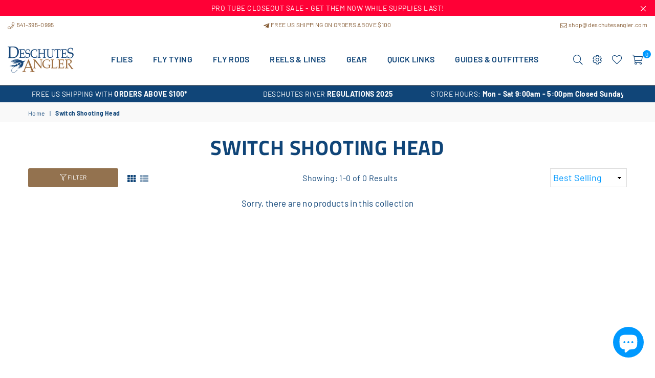

--- FILE ---
content_type: text/html; charset=utf-8
request_url: https://deschutesangler.com/collections/switch-shooting-head
body_size: 40638
content:
<!doctype html>
<html class="no-js" lang="en" >
<head><meta charset="utf-8"><meta http-equiv="X-UA-Compatible" content="IE=edge,chrome=1"><meta name="viewport" content="width=device-width, initial-scale=1.0, maximum-scale=1.0, user-scalable=no"><meta name="theme-color" content="#111"><meta name="format-detection" content="telephone=no"><link rel="canonical" href="https://deschutesangler.com/collections/switch-shooting-head"><link rel="dns-prefetch" href="https://deschutesangler.com" crossorigin><link rel="dns-prefetch" href="https://deschutes-angler-fly-shop.myshopify.com" crossorigin><link rel="dns-prefetch" href="https://cdn.shopify.com" crossorigin><link rel="dns-prefetch" href="https://fonts.shopifycdn.com" crossorigin><link rel="dns-prefetch" href="https://fonts.googleapis.com" crossorigin><link rel="preconnect" href="https//fonts.shopifycdn.com/" crossorigin><link rel="preconnect" href="https//cdn.shopify.com" crossorigin><link rel="preconnect" href="https://monorail-edge.shopifysvc.com"><link rel="preconnect" href="https//ajax.googleapis.com"><!-- Google tag (gtag.js) --><script async src="https://www.googletagmanager.com/gtag/js?id=G-YFZDB3CV2B"></script><script>window.dataLayer = window.dataLayer || [];function gtag(){dataLayer.push(arguments);}gtag('js', new Date());gtag('config', 'G-YFZDB3CV2B');</script><!-- ConvertKit Slide Up Modal Opt-in (Flies 10%) <script async data-uid="8c867c136b" src="https://deschutesangler.ck.page/8c867c136b/index.js"></script>--><!-- ConvertKit Exit Pop Modal Opt-in (Flies 10%) --><script async data-uid="e9348fae3d" src="https://deschutesangler.ck.page/e9348fae3d/index.js"></script><link rel="preload" as="style" href="//deschutesangler.com/cdn/shop/t/60/assets/theme.scss.css?v=6111214252301500861759259480"><link rel="preload" href="//deschutesangler.com/cdn/shop/t/60/assets/lazysizes.js?v=23589222722554599181610224227" as="script"><link rel="preload" href="//deschutesangler.com/cdn/shop/t/60/assets/vendor.min.js?v=130717809387282037911610224238" as="script"><link rel="shortcut icon" href="//deschutesangler.com/cdn/shop/files/Favicon_Steelhead_Fly_42f5f393-5b85-4179-9da9-72ad2fc6811e_32x32.png?v=1614343473" type="image/png"><title>Switch Shooting Head&ndash; Deschutes Angler Fly Shop</title><!-- /snippets/social-meta-tags.liquid --> <meta name="keywords" content="Deschutes Angler Fly Shop, deschutesangler.com" /><meta name="author" content="AdornThemes"><meta property="og:site_name" content="Deschutes Angler Fly Shop"><meta property="og:url" content="https://deschutesangler.com/collections/switch-shooting-head"><meta property="og:title" content="Switch Shooting Head"><meta property="og:type" content="product.group"><meta property="og:description" content="Deschutes Angler is your online fly fishing store and gateway to the Deschutes River."><meta property="og:image" content="http://deschutesangler.com/cdn/shop/files/DA_Logo_Rework_2020_-_750_x_300_3_1200x1200.png?v=1614343227"><meta property="og:image:secure_url" content="https://deschutesangler.com/cdn/shop/files/DA_Logo_Rework_2020_-_750_x_300_3_1200x1200.png?v=1614343227"><meta name="twitter:card" content="summary_large_image"><meta name="twitter:title" content="Switch Shooting Head"><meta name="twitter:description" content="Deschutes Angler is your online fly fishing store and gateway to the Deschutes River.">
<style type="text/css">*,::after,::before{box-sizing:border-box}article,aside,details,figcaption,figure,footer,header,hgroup,main,menu,nav,section,summary{display:block}body,button,input,select,textarea{font-family:arial;-webkit-font-smoothing:antialiased;-webkit-text-size-adjust:100%}a{background-color:transparent}a,a:after,a:before{transition:all .3s ease-in-out}b,strong{font-weight:700;}em{font-style:italic}small{font-size:80%}sub,sup{font-size:75%;line-height:0;position:relative;vertical-align:baseline}sup{top:-.5em}sub{bottom:-.25em}img{max-width:100%;border:0}button,input,optgroup,select,textarea{color:inherit;font:inherit;margin:0;outline:0}button[disabled],input[disabled]{cursor:default}.mb0{margin-bottom:0!important}.mb10{margin-bottom:10px!important}.mb20{margin-bottom:20px!important}[type=button]::-moz-focus-inner,[type=reset]::-moz-focus-inner,[type=submit]::-moz-focus-inner,button::-moz-focus-inner{border-style:none;padding:0}[type=button]:-moz-focusring,[type=reset]:-moz-focusring,[type=submit]:-moz-focusring,button:-moz-focusring{outline:1px dotted ButtonText}input[type=email],input[type=number],input[type=password],input[type=search]{-webkit-appearance:none;-moz-appearance:none}input[type=checkbox],input[type=radio]{vertical-align:middle}table{width:100%;border-collapse:collapse;border-spacing:0}td,th{padding:0}textarea{overflow:auto;-webkit-appearance:none;-moz-appearance:none}.uppercase{text-transform:uppercase}.lowercase{text-transform:lowercase}.capitalize{text-transform:capitalize}[tabindex='-1']:focus{outline:0}a,img{outline:0!important;border:0}[role=button],a,button,input,label,select,textarea{touch-action:manipulation}.flex{display:flex}.flex-item{flex:1}.clearfix::after{content:'';display:table;clear:both}.clear{clear:both}.icon__fallback-text,.visually-hidden{position:absolute!important;overflow:hidden;clip:rect(0 0 0 0);height:1px;width:1px;margin:-1px;padding:0;border:0}.visibility-hidden{visibility:hidden}.js-focus-hidden:focus{outline:0}.no-js:not(html){display:none}.no-js .no-js:not(html){display:block}.no-js .js{display:none}.skip-link:focus{clip:auto;width:auto;height:auto;margin:0;color:#111;background-color:#fff;padding:10px;opacity:1;z-index:10000;transition:none}blockquote{background:#f8f8f8;font-weight:600;font-size:15px;font-style:normal;text-align:center;padding:0 30px;margin:0}.rte blockquote{padding:25px;margin-bottom:20px}blockquote p+cite{margin-top:7.5px}blockquote cite{display:block;font-size:13px;font-style:inherit}code,pre{font-family:Consolas,monospace;font-size:1em}pre{overflow:auto}.rte:last-child{margin-bottom:0}.rte .h1,.rte .h2,.rte .h3,.rte .h4,.rte .h5,.rte .h6,.rte h1,.rte h2,.rte h3,.rte h4,.rte h5,.rte h6{margin-top:15px;margin-bottom:7.5px}.rte .h1:first-child,.rte .h2:first-child,.rte .h3:first-child,.rte .h4:first-child,.rte .h5:first-child,.rte .h6:first-child,.rte h1:first-child,.rte h2:first-child,.rte h3:first-child,.rte h4:first-child,.rte h5:first-child,.rte h6:first-child{margin-top:0}.rte li{margin-bottom:4px;list-style:inherit}.rte li:last-child{margin-bottom:0}.rte-setting{margin-bottom:11.11111px}.rte-setting:last-child{margin-bottom:0}p:last-child{margin-bottom:0}li{list-style:none}.fine-print{font-size:1.07692em;font-style:italic;margin:20px 0}.txt--minor{font-size:80%}.txt--emphasis{font-style:italic}.icon{display:inline-block;width:20px;height:20px;vertical-align:middle;fill:currentColor}.no-svg .icon{display:none}svg.icon:not(.icon--full-color) circle,svg.icon:not(.icon--full-color) ellipse,svg.icon:not(.icon--full-color) g,svg.icon:not(.icon--full-color) line,svg.icon:not(.icon--full-color) path,svg.icon:not(.icon--full-color) polygon,svg.icon:not(.icon--full-color) polyline,svg.icon:not(.icon--full-color) rect,symbol.icon:not(.icon--full-color) circle,symbol.icon:not(.icon--full-color) ellipse,symbol.icon:not(.icon--full-color) g,symbol.icon:not(.icon--full-color) line,symbol.icon:not(.icon--full-color) path,symbol.icon:not(.icon--full-color) polygon,symbol.icon:not(.icon--full-color) polyline,symbol.icon:not(.icon--full-color) rect{fill:inherit;stroke:inherit}.no-svg .icon__fallback-text{position:static!important;overflow:inherit;clip:none;height:auto;width:auto;margin:0}ol,ul{margin:0;padding:0}ol{list-style:decimal}.list--inline{padding:0;margin:0}.list--inline li{display:inline-block;margin-bottom:0;vertical-align:middle}.rte img{height:auto}.rte table{table-layout:fixed}.rte ol,.rte ul{margin:20px 0 30px 30px}.rte ol.list--inline,.rte ul.list--inline{margin-left:0}.rte ul{list-style:disc outside}.rte ul ul{list-style:circle outside}.rte ul ul ul{list-style:square outside}.rte a:not(.btn){padding-bottom:1px}.text-center .rte ol,.text-center .rte ul,.text-center.rte ol,.text-center.rte ul{margin-left:0;list-style-position:inside}.rte__table-wrapper{max-width:100%;overflow:auto;-webkit-overflow-scrolling:touch}svg:not(:root){overflow:hidden}.video-wrapper{position:relative;overflow:hidden;max-width:100%;padding-bottom:56.25%;height:0;height:auto}.video-wrapper iframe{position:absolute;top:0;left:0;width:100%;height:100%}form{margin:0}legend{border:0;padding:0}button{cursor:pointer}input[type=submit]{cursor:pointer}input[type=text]{-webkit-appearance:none;-moz-appearance:none}[type=checkbox]+label,[type=radio]+label{display:inline-block;margin-bottom:0}label[for]{cursor:pointer}textarea{min-height:100px}input[type=checkbox],input[type=radio]{margin:0 5px 0 0}select::-ms-expand{display:none}.label--hidden{position:absolute;height:0;width:0;margin-bottom:0;overflow:hidden;clip:rect(1px,1px,1px,1px)}.ie9 .label--hidden{position:static;height:auto;width:auto;margin-bottom:2px;overflow:visible;clip:initial}.form-vertical input,.form-vertical select,.form-vertical textarea{display:block;width:100%}.form-vertical [type=checkbox],.form-vertical [type=radio]{display:inline-block;width:auto;margin-right:5px}.form-vertical .btn,.form-vertical [type=submit]{display:inline-block;width:auto}.grid--table{display:table;table-layout:fixed;width:100%}.grid--table>.grid__item{float:none;display:table-cell;vertical-align:middle}.is-transitioning{display:block!important;visibility:visible!important}.grid{list-style:none;margin:0 -15px;padding:0}.grid::after{content:'';display:table;clear:both}@media only screen and (max-width:1024px){.grid{margin:0 -7.5px}.grid__item{padding-left:7.5px;padding-right:7.5px}}.grid__item{float:left;padding-left:15px;padding-right:15px;width:100%}.grid__item[class*="--push"]{position:relative}.grid--rev{direction:rtl;text-align:left}.grid--rev>.grid__item{direction:ltr;text-align:left;float:right}.col-1,.one-whole{width:100%}.col-2,.five-tenths,.four-eighths,.one-half,.three-sixths,.two-quarters,.wd-50{width:50%}.col-3,.one-third,.two-sixths{width:33.33333%}.four-sixths,.two-thirds{width:66.66667%}.col-4,.one-quarter,.two-eighths{width:25%}.six-eighths,.three-quarters{width:75%}.col-5,.one-fifth,.two-tenths{width:20%}.four-tenths,.two-fifths,.wd-40{width:40%}.six-tenths,.three-fifths,.wd-60{width:60%}.eight-tenths,.four-fifths,.wd-80{width:80%}.one-sixth{width:16.66667%}.five-sixths{width:83.33333%}.one-seventh{width:14.28571%}.one-eighth{width:12.5%}.three-eighths{width:37.5%}.five-eighths{width:62.5%}.seven-eighths{width:87.5%}.one-nineth{width:11.11111%}.one-tenth{width:10%}.three-tenths,.wd-30{width:30%}.seven-tenths,.wd-70{width:70%}.nine-tenths,.wd-90{width:90%}.show{display:block!important}.hide{display:none!important}.text-left{text-align:left!important}.text-right{text-align:right!important}.text-center{text-align:center!important}@media only screen and (min-width:767px){.medium-up--one-whole{width:100%}.medium-up--five-tenths,.medium-up--four-eighths,.medium-up--one-half,.medium-up--three-sixths,.medium-up--two-quarters{width:50%}.medium-up--one-third,.medium-up--two-sixths{width:33.33333%}.medium-up--four-sixths,.medium-up--two-thirds{width:66.66667%}.medium-up--one-quarter,.medium-up--two-eighths{width:25%}.medium-up--six-eighths,.medium-up--three-quarters{width:75%}.medium-up--one-fifth,.medium-up--two-tenths{width:20%}.medium-up--four-tenths,.medium-up--two-fifths{width:40%}.medium-up--six-tenths,.medium-up--three-fifths{width:60%}.medium-up--eight-tenths,.medium-up--four-fifths{width:80%}.medium-up--one-sixth{width:16.66667%}.medium-up--five-sixths{width:83.33333%}.medium-up--one-seventh{width:14.28571%}.medium-up--one-eighth{width:12.5%}.medium-up--three-eighths{width:37.5%}.medium-up--five-eighths{width:62.5%}.medium-up--seven-eighths{width:87.5%}.medium-up--one-nineth{width:11.11111%}.medium-up--one-tenth{width:10%}.medium-up--three-tenths{width:30%}.medium-up--seven-tenths{width:70%}.medium-up--nine-tenths{width:90%}.grid--uniform .medium-up--five-tenths:nth-child(2n+1),.grid--uniform .medium-up--four-eighths:nth-child(2n+1),.grid--uniform .medium-up--one-eighth:nth-child(8n+1),.grid--uniform .medium-up--one-fifth:nth-child(5n+1),.grid--uniform .medium-up--one-half:nth-child(2n+1),.grid--uniform .medium-up--one-quarter:nth-child(4n+1),.grid--uniform .medium-up--one-seventh:nth-child(7n+1),.grid--uniform .medium-up--one-sixth:nth-child(6n+1),.grid--uniform .medium-up--one-third:nth-child(3n+1),.grid--uniform .medium-up--three-sixths:nth-child(2n+1),.grid--uniform .medium-up--two-eighths:nth-child(4n+1),.grid--uniform .medium-up--two-sixths:nth-child(3n+1){clear:both}.medium-up--show{display:block!important}.medium-up--hide{display:none!important}.medium-up--text-left{text-align:left!important}.medium-up--text-right{text-align:right!important}.medium-up--text-center{text-align:center!important}}@media only screen and (min-width:1025px){.large-up--one-whole{width:100%}.large-up--five-tenths,.large-up--four-eighths,.large-up--one-half,.large-up--three-sixths,.large-up--two-quarters{width:50%}.large-up--one-third,.large-up--two-sixths{width:33.33333%}.large-up--four-sixths,.large-up--two-thirds{width:66.66667%}.large-up--one-quarter,.large-up--two-eighths{width:25%}.large-up--six-eighths,.large-up--three-quarters{width:75%}.large-up--one-fifth,.large-up--two-tenths{width:20%}.large-up--four-tenths,.large-up--two-fifths{width:40%}.large-up--six-tenths,.large-up--three-fifths{width:60%}.large-up--eight-tenths,.large-up--four-fifths{width:80%}.large-up--one-sixth{width:16.66667%}.large-up--five-sixths{width:83.33333%}.large-up--one-seventh{width:14.28571%}.large-up--one-eighth{width:12.5%}.large-up--three-eighths{width:37.5%}.large-up--five-eighths{width:62.5%}.large-up--seven-eighths{width:87.5%}.large-up--one-nineth{width:11.11111%}.large-up--one-tenth{width:10%}.large-up--three-tenths{width:30%}.large-up--seven-tenths{width:70%}.large-up--nine-tenths{width:90%}.grid--uniform .large-up--five-tenths:nth-child(2n+1),.grid--uniform .large-up--four-eighths:nth-child(2n+1),.grid--uniform .large-up--one-eighth:nth-child(8n+1),.grid--uniform .large-up--one-fifth:nth-child(5n+1),.grid--uniform .large-up--one-half:nth-child(2n+1),.grid--uniform .large-up--one-quarter:nth-child(4n+1),.grid--uniform .large-up--one-seventh:nth-child(7n+1),.grid--uniform .large-up--one-sixth:nth-child(6n+1),.grid--uniform .large-up--one-third:nth-child(3n+1),.grid--uniform .large-up--three-sixths:nth-child(2n+1),.grid--uniform .large-up--two-eighths:nth-child(4n+1),.grid--uniform .large-up--two-sixths:nth-child(3n+1){clear:both}.large-up--show{display:block!important}.large-up--hide{display:none!important}.large-up--text-left{text-align:left!important}.large-up--text-right{text-align:right!important}.large-up--text-center{text-align:center!important}}@media only screen and (min-width:1280px){.widescreen--one-whole{width:100%}.widescreen--five-tenths,.widescreen--four-eighths,.widescreen--one-half,.widescreen--three-sixths,.widescreen--two-quarters{width:50%}.widescreen--one-third,.widescreen--two-sixths{width:33.33333%}.widescreen--four-sixths,.widescreen--two-thirds{width:66.66667%}.widescreen--one-quarter,.widescreen--two-eighths{width:25%}.widescreen--six-eighths,.widescreen--three-quarters{width:75%}.widescreen--one-fifth,.widescreen--two-tenths{width:20%}.widescreen--four-tenths,.widescreen--two-fifths{width:40%}.widescreen--six-tenths,.widescreen--three-fifths{width:60%}.widescreen--eight-tenths,.widescreen--four-fifths{width:80%}.widescreen--one-sixth{width:16.66667%}.widescreen--five-sixths{width:83.33333%}.widescreen--one-seventh{width:14.28571%}.widescreen--one-eighth{width:12.5%}.widescreen--three-eighths{width:37.5%}.widescreen--five-eighths{width:62.5%}.widescreen--seven-eighths{width:87.5%}.widescreen--one-nineth{width:11.11111%}.widescreen--one-tenth{width:10%}.widescreen--three-tenths{width:30%}.widescreen--seven-tenths{width:70%}.widescreen--nine-tenths{width:90%}.grid--uniform .widescreen--five-tenths:nth-child(2n+1),.grid--uniform .widescreen--four-eighths:nth-child(2n+1),.grid--uniform .widescreen--one-eighth:nth-child(8n+1),.grid--uniform .widescreen--one-fifth:nth-child(5n+1),.grid--uniform .widescreen--one-half:nth-child(2n+1),.grid--uniform .widescreen--one-quarter:nth-child(4n+1),.grid--uniform .widescreen--one-seventh:nth-child(7n+1),.grid--uniform .widescreen--one-sixth:nth-child(6n+1),.grid--uniform .widescreen--one-third:nth-child(3n+1),.grid--uniform .widescreen--three-sixths:nth-child(2n+1),.grid--uniform .widescreen--two-eighths:nth-child(4n+1),.grid--uniform .widescreen--two-sixths:nth-child(3n+1){clear:both}.widescreen--show{display:block!important}.widescreen--hide{display:none!important}.widescreen--text-left{text-align:left!important}.widescreen--text-right{text-align:right!important}.widescreen--text-center{text-align:center!important}}@media only screen and (min-width:1025px) and (max-width:1279px){.large--one-whole{width:100%}.large--five-tenths,.large--four-eighths,.large--one-half,.large--three-sixths,.large--two-quarters{width:50%}.large--one-third,.large--two-sixths{width:33.33333%}.large--four-sixths,.large--two-thirds{width:66.66667%}.large--one-quarter,.large--two-eighths{width:25%}.large--six-eighths,.large--three-quarters{width:75%}.large--one-fifth,.large--two-tenths{width:20%}.large--four-tenths,.large--two-fifths{width:40%}.large--six-tenths,.large--three-fifths{width:60%}.large--eight-tenths,.large--four-fifths{width:80%}.large--one-sixth{width:16.66667%}.large--five-sixths{width:83.33333%}.large--one-seventh{width:14.28571%}.large--one-eighth{width:12.5%}.large--three-eighths{width:37.5%}.large--five-eighths{width:62.5%}.large--seven-eighths{width:87.5%}.large--one-nineth{width:11.11111%}.large--one-tenth{width:10%}.large--three-tenths{width:30%}.large--seven-tenths{width:70%}.large--nine-tenths{width:90%}.grid--uniform .large--five-tenths:nth-child(2n+1),.grid--uniform .large--four-eighths:nth-child(2n+1),.grid--uniform .large--one-eighth:nth-child(8n+1),.grid--uniform .large--one-fifth:nth-child(5n+1),.grid--uniform .large--one-half:nth-child(2n+1),.grid--uniform .large--one-quarter:nth-child(4n+1),.grid--uniform .large--one-seventh:nth-child(7n+1),.grid--uniform .large--one-sixth:nth-child(6n+1),.grid--uniform .large--one-third:nth-child(3n+1),.grid--uniform .large--three-sixths:nth-child(2n+1),.grid--uniform .large--two-eighths:nth-child(4n+1),.grid--uniform .large--two-sixths:nth-child(3n+1){clear:both}.large--show{display:block!important}.large--hide{display:none!important}.large--text-left{text-align:left!important}.large--text-right{text-align:right!important}.large--text-center{text-align:center!important}}@media only screen and (min-width:767px) and (max-width:1024px){.medium--one-whole{width:100%}.medium--five-tenths,.medium--four-eighths,.medium--one-half,.medium--three-sixths,.medium--two-quarters{width:50%}.medium--one-third,.medium--two-sixths{width:33.33333%}.medium--four-sixths,.medium--two-thirds{width:66.66667%}.medium--one-quarter,.medium--two-eighths{width:25%}.medium--six-eighths,.medium--three-quarters{width:75%}.medium--one-fifth,.medium--two-tenths{width:20%}.medium--four-tenths,.medium--two-fifths{width:40%}.medium--six-tenths,.medium--three-fifths{width:60%}.medium--eight-tenths,.medium--four-fifths{width:80%}.medium--one-sixth{width:16.66667%}.medium--five-sixths{width:83.33333%}.medium--one-seventh{width:14.28571%}.medium--one-eighth{width:12.5%}.medium--three-eighths{width:37.5%}.medium--five-eighths{width:62.5%}.medium--seven-eighths{width:87.5%}.medium--one-nineth{width:11.11111%}.medium--one-tenth{width:10%}.medium--three-tenths{width:30%}.medium--seven-tenths{width:70%}.medium--nine-tenths{width:90%}.grid--uniform .medium--five-tenths:nth-child(2n+1),.grid--uniform .medium--four-eighths:nth-child(2n+1),.grid--uniform .medium--one-eighth:nth-child(8n+1),.grid--uniform .medium--one-fifth:nth-child(5n+1),.grid--uniform .medium--one-half:nth-child(2n+1),.grid--uniform .medium--one-quarter:nth-child(4n+1),.grid--uniform .medium--one-seventh:nth-child(7n+1),.grid--uniform .medium--one-sixth:nth-child(6n+1),.grid--uniform .medium--one-third:nth-child(3n+1),.grid--uniform .medium--three-sixths:nth-child(2n+1),.grid--uniform .medium--two-eighths:nth-child(4n+1),.grid--uniform .medium--two-sixths:nth-child(3n+1){clear:both}.medium--show{display:block!important}.medium--hide{display:none!important}.medium--text-left{text-align:left!important}.medium--text-right{text-align:right!important}.medium--text-center{text-align:center!important}}@media only screen and (max-width:766px){.grid{margin:0 -5px}.grid__item{padding-left:5px;padding-right:5px}.small--one-whole{width:100%}.small--five-tenths,.small--four-eighths,.small--one-half,.small--three-sixths,.small--two-quarters{width:50%}.small--one-third,.small--two-sixths{width:33.33333%}.small--four-sixths,.small--two-thirds{width:66.66667%}.small--one-quarter,.small--two-eighths{width:25%}.small--six-eighths,.small--three-quarters{width:75%}.small--one-fifth,.small--two-tenths{width:20%}.small--four-tenths,.small--two-fifths{width:40%}.small--six-tenths,.small--three-fifths{width:60%}.small--eight-tenths,.small--four-fifths{width:80%}.small--one-sixth{width:16.66667%}.small--five-sixths{width:83.33333%}.small--one-seventh{width:14.28571%}.small--one-eighth{width:12.5%}.small--three-eighths{width:37.5%}.small--five-eighths{width:62.5%}.small--seven-eighths{width:87.5%}.small--one-nineth{width:11.11111%}.small--one-tenth{width:10%}.small--three-tenths{width:30%}.small--seven-tenths{width:70%}.small--nine-tenths{width:90%}.grid--uniform .small--five-tenths:nth-child(2n+1),.grid--uniform .small--four-eighths:nth-child(2n+1),.grid--uniform .small--one-eighth:nth-child(8n+1),.grid--uniform .small--one-half:nth-child(2n+1),.grid--uniform .small--one-quarter:nth-child(4n+1),.grid--uniform .small--one-seventh:nth-child(7n+1),.grid--uniform .small--one-sixth:nth-child(6n+1),.grid--uniform .small--one-third:nth-child(3n+1),.grid--uniform .small--three-sixths:nth-child(2n+1),.grid--uniform .small--two-eighths:nth-child(4n+1),.grid--uniform .small--two-sixths:nth-child(3n+1),.grid--uniform.small--one-fifth:nth-child(5n+1){clear:both}.small--show{display:block!important}.small--hide{display:none!important}.small--text-left{text-align:left!important}.small--text-right{text-align:right!important}.small--text-center{text-align:center!important}}.grid-mr-0{margin:0}.grid-mr-1{margin:0 -.5px}.grid-mr-2{margin:0 -1px}.grid-mr-3{margin:0 -1.5px}.grid-mr-4{margin:0 -2px}.grid-mr-5{margin:0 -2.5px}.grid-mr-6{margin:0 -3px}.grid-mr-7{margin:0 -3.5px}.grid-mr-8{margin:0 -4px}.grid-mr-9{margin:0 -4.5px}.grid-mr-10{margin:0 -5px}.grid-mr-11{margin:0 -5.5px}.grid-mr-12{margin:0 -6px}.grid-mr-13{margin:0 -6.5px}.grid-mr-14{margin:0 -7px}.grid-mr-15{margin:0 -7.5px}.grid-mr-16{margin:0 -8px}.grid-mr-17{margin:0 -8.5px}.grid-mr-18{margin:0 -9px}.grid-mr-19{margin:0 -9.5px}.grid-mr-20{margin:0 -10px}.grid-mr-21{margin:0 -10.5px}.grid-mr-22{margin:0 -11px}.grid-mr-23{margin:0 -11.5px}.grid-mr-24{margin:0 -12px}.grid-mr-25{margin:0 -12.5px}.grid-mr-26{margin:0 -13px}.grid-mr-27{margin:0 -13.5px}.grid-mr-28{margin:0 -14px}.grid-mr-29{margin:0 -14.5px}.grid-mr-30{margin:0 -15px}.pd-1 .collection-grid-item{margin:0 .5px 1px}.pd-2 .collection-grid-item{margin:0 1px 2px}.pd-3 .collection-grid-item{margin:0 1.5px 3px}.pd-4 .collection-grid-item{margin:0 2px 4px}.pd-5 .collection-grid-item{margin:0 2.5px 5px}.pd-6 .collection-grid-item{margin:0 3px 6px}.pd-7 .collection-grid-item{margin:0 3.5px 7px}.pd-8 .collection-grid-item{margin:0 4px 8px}.pd-9 .collection-grid-item{margin:0 4.5px 9px}.pd-10 .collection-grid-item{margin:0 5px 10px}.pd-11 .collection-grid-item{margin:0 5.5px 11px}.pd-12 .collection-grid-item{margin:0 6px 12px}.pd-13 .collection-grid-item{margin:0 6.5px 13px}.pd-14 .collection-grid-item{margin:0 7px 14px}.pd-15 .collection-grid-item{margin:0 7.5px 15px}.pd-16 .collection-grid-item{margin:0 8px 16px}.pd-17 .collection-grid-item{margin:0 8.5px 17px}.pd-18 .collection-grid-item{margin:0 9px 18px}.pd-19 .collection-grid-item{margin:0 9.5px 19px}.pd-20 .collection-grid-item{margin:0 10px 20px}.pd-21 .collection-grid-item{margin:0 10.5px 21px}.pd-22 .collection-grid-item{margin:0 11px 22px}.pd-23 .collection-grid-item{margin:0 11.5px 23px}.pd-24 .collection-grid-item{margin:0 12px 24px}.pd-25 .collection-grid-item{margin:0 12.5px 25px}.pd-26 .collection-grid-item{margin:0 13px 26px}.pd-27 .collection-grid-item{margin:0 13.5px 27px}.pd-28 .collection-grid-item{margin:0 14px 28px}.pd-29 .collection-grid-item{margin:0 14.5px 29px}.pd-30 .collection-grid-item{margin:0 15px 30px}@media only screen and (max-width:766px){.pd-mb-1 .collection-grid-item{margin:0 .5px 1px}.pd-mb-2 .collection-grid-item{margin:0 1px 2px}.pd-mb-3 .collection-grid-item{margin:0 1.5px 3px}.pd-mb-4 .collection-grid-item{margin:0 2px 4px}.pd-mb-5 .collection-grid-item{margin:0 2.5px 5px}.pd-mb-6 .collection-grid-item{margin:0 3px 6px}.pd-mb-7 .collection-grid-item{margin:0 3.5px 7px}.pd-mb-8 .collection-grid-item{margin:0 4px 8px}.pd-mb-9 .collection-grid-item{margin:0 4.5px 9px}.pd-mb-10 .collection-grid-item{margin:0 5px 10px}.pd-mb-11 .collection-grid-item{margin:0 5.5px 11px}.pd-mb-12 .collection-grid-item{margin:0 6px 12px}.pd-mb-13 .collection-grid-item{margin:0 6.5px 13px}.pd-mb-14 .collection-grid-item{margin:0 7px 14px}.pd-mb-15 .collection-grid-item{margin:0 7.5px 15px}.pd-mb-16 .collection-grid-item{margin:0 8px 16px}.pd-mb-17 .collection-grid-item{margin:0 8.5px 17px}.pd-mb-18 .collection-grid-item{margin:0 9px 18px}.pd-mb-19 .collection-grid-item{margin:0 9.5px 19px}.pd-mb-20 .collection-grid-item{margin:0 10px 20px}.pd-mb-21 .collection-grid-item{margin:0 10.5px 21px}.pd-mb-22 .collection-grid-item{margin:0 11px 22px}.pd-mb-23 .collection-grid-item{margin:0 11.5px 23px}.pd-mb-24 .collection-grid-item{margin:0 12px 24px}.pd-mb-25 .collection-grid-item{margin:0 12.5px 25px}.pd-mb-26 .collection-grid-item{margin:0 13px 26px}.pd-mb-27 .collection-grid-item{margin:0 13.5px 27px}.pd-mb-28 .collection-grid-item{margin:0 14px 28px}.pd-mb-29 .collection-grid-item{margin:0 14.5px 29px}.pd-mb-30 .collection-grid-item{margin:0 15px 30px}}</style>  <link rel="stylesheet" href="//deschutesangler.com/cdn/shop/t/60/assets/theme.scss.css?v=6111214252301500861759259480" type="text/css" media="all">      <script src="//deschutesangler.com/cdn/shop/t/60/assets/lazysizes.js?v=23589222722554599181610224227" async="async"></script><script>var theme = {strings:{addToCart:"Add to cart",soldOut:"Sold out",unavailable:"Unavailable",showMore:"Show More",showLess:"Show Less"},mlcurrency:false,moneyFormat:"${{amount}}",currencyFormat:"money_with_currency_format",shopCurrency:"USD",autoCurrencies:true,money_currency_format:"${{amount}} USD",money_format:"${{amount}}",ajax_cart:true,fixedHeader:true,animation:true,animationMobile:true,searchresult:"See all results",wlAvailable:"Available in Wishlist",rtl:false,days:"Days",hours:"Hrs",minuts:"Min",seconds:"Sec",};document.documentElement.className = document.documentElement.className.replace('no-js', 'js');var Metatheme = null,thm = 'Avone', shpeml = 'shop@deschutesangler.com', dmn = window.location.hostname;</script><script src="//deschutesangler.com/cdn/shop/t/60/assets/vendor.min.js?v=130717809387282037911610224238" defer="defer"></script>
<script>window.performance && window.performance.mark && window.performance.mark('shopify.content_for_header.start');</script><meta name="google-site-verification" content="NtaA2S-zdINLyTEU5oUVu05rzkz4q3nCKNpeVOKd9Zk">
<meta name="facebook-domain-verification" content="5zpmhzwy45kmqiht83du6n4po5buhc">
<meta id="shopify-digital-wallet" name="shopify-digital-wallet" content="/27057520717/digital_wallets/dialog">
<meta name="shopify-checkout-api-token" content="a806b9d24d4882ab9e642916b02ffeeb">
<meta id="in-context-paypal-metadata" data-shop-id="27057520717" data-venmo-supported="false" data-environment="production" data-locale="en_US" data-paypal-v4="true" data-currency="USD">
<link rel="alternate" type="application/atom+xml" title="Feed" href="/collections/switch-shooting-head.atom" />
<link rel="alternate" type="application/json+oembed" href="https://deschutesangler.com/collections/switch-shooting-head.oembed">
<script async="async" data-src="/checkouts/internal/preloads.js?locale=en-US"></script>
<link rel="preconnect" href="https://shop.app" crossorigin="anonymous">
<script async="async" data-src="https://shop.app/checkouts/internal/preloads.js?locale=en-US&shop_id=27057520717" crossorigin="anonymous"></script>
<script id="apple-pay-shop-capabilities" type="application/json">{"shopId":27057520717,"countryCode":"US","currencyCode":"USD","merchantCapabilities":["supports3DS"],"merchantId":"gid:\/\/shopify\/Shop\/27057520717","merchantName":"Deschutes Angler Fly Shop","requiredBillingContactFields":["postalAddress","email","phone"],"requiredShippingContactFields":["postalAddress","email","phone"],"shippingType":"shipping","supportedNetworks":["visa","masterCard","amex","discover","elo","jcb"],"total":{"type":"pending","label":"Deschutes Angler Fly Shop","amount":"1.00"},"shopifyPaymentsEnabled":true,"supportsSubscriptions":true}</script>
<script id="shopify-features" type="application/json">{"accessToken":"a806b9d24d4882ab9e642916b02ffeeb","betas":["rich-media-storefront-analytics"],"domain":"deschutesangler.com","predictiveSearch":true,"shopId":27057520717,"locale":"en"}</script>
<script>var Shopify = Shopify || {};
Shopify.shop = "deschutes-angler-fly-shop.myshopify.com";
Shopify.locale = "en";
Shopify.currency = {"active":"USD","rate":"1.0"};
Shopify.country = "US";
Shopify.theme = {"name":"Avone 1.0 (2020)","id":83969998925,"schema_name":null,"schema_version":null,"theme_store_id":null,"role":"main"};
Shopify.theme.handle = "null";
Shopify.theme.style = {"id":null,"handle":null};
Shopify.cdnHost = "deschutesangler.com/cdn";
Shopify.routes = Shopify.routes || {};
Shopify.routes.root = "/";</script>
<script type="module">!function(o){(o.Shopify=o.Shopify||{}).modules=!0}(window);</script>
<script>!function(o){function n(){var o=[];function n(){o.push(Array.prototype.slice.apply(arguments))}return n.q=o,n}var t=o.Shopify=o.Shopify||{};t.loadFeatures=n(),t.autoloadFeatures=n()}(window);</script>
<script>
  window.ShopifyPay = window.ShopifyPay || {};
  window.ShopifyPay.apiHost = "shop.app\/pay";
  window.ShopifyPay.redirectState = null;
</script>
<script id="shop-js-analytics" type="application/json">{"pageType":"collection"}</script>
<script defer="defer" async type="module" src="//deschutesangler.com/cdn/shopifycloud/shop-js/modules/v2/client.init-shop-cart-sync_BApSsMSl.en.esm.js"></script>
<script defer="defer" async type="module" src="//deschutesangler.com/cdn/shopifycloud/shop-js/modules/v2/chunk.common_CBoos6YZ.esm.js"></script>
<script type="module">
  await import("//deschutesangler.com/cdn/shopifycloud/shop-js/modules/v2/client.init-shop-cart-sync_BApSsMSl.en.esm.js");
await import("//deschutesangler.com/cdn/shopifycloud/shop-js/modules/v2/chunk.common_CBoos6YZ.esm.js");

  window.Shopify.SignInWithShop?.initShopCartSync?.({"fedCMEnabled":true,"windoidEnabled":true});

</script>
<script>
  window.Shopify = window.Shopify || {};
  if (!window.Shopify.featureAssets) window.Shopify.featureAssets = {};
  window.Shopify.featureAssets['shop-js'] = {"shop-cart-sync":["modules/v2/client.shop-cart-sync_DJczDl9f.en.esm.js","modules/v2/chunk.common_CBoos6YZ.esm.js"],"init-fed-cm":["modules/v2/client.init-fed-cm_BzwGC0Wi.en.esm.js","modules/v2/chunk.common_CBoos6YZ.esm.js"],"init-windoid":["modules/v2/client.init-windoid_BS26ThXS.en.esm.js","modules/v2/chunk.common_CBoos6YZ.esm.js"],"shop-cash-offers":["modules/v2/client.shop-cash-offers_DthCPNIO.en.esm.js","modules/v2/chunk.common_CBoos6YZ.esm.js","modules/v2/chunk.modal_Bu1hFZFC.esm.js"],"shop-button":["modules/v2/client.shop-button_D_JX508o.en.esm.js","modules/v2/chunk.common_CBoos6YZ.esm.js"],"init-shop-email-lookup-coordinator":["modules/v2/client.init-shop-email-lookup-coordinator_DFwWcvrS.en.esm.js","modules/v2/chunk.common_CBoos6YZ.esm.js"],"shop-toast-manager":["modules/v2/client.shop-toast-manager_tEhgP2F9.en.esm.js","modules/v2/chunk.common_CBoos6YZ.esm.js"],"shop-login-button":["modules/v2/client.shop-login-button_DwLgFT0K.en.esm.js","modules/v2/chunk.common_CBoos6YZ.esm.js","modules/v2/chunk.modal_Bu1hFZFC.esm.js"],"avatar":["modules/v2/client.avatar_BTnouDA3.en.esm.js"],"init-shop-cart-sync":["modules/v2/client.init-shop-cart-sync_BApSsMSl.en.esm.js","modules/v2/chunk.common_CBoos6YZ.esm.js"],"pay-button":["modules/v2/client.pay-button_BuNmcIr_.en.esm.js","modules/v2/chunk.common_CBoos6YZ.esm.js"],"init-shop-for-new-customer-accounts":["modules/v2/client.init-shop-for-new-customer-accounts_DrjXSI53.en.esm.js","modules/v2/client.shop-login-button_DwLgFT0K.en.esm.js","modules/v2/chunk.common_CBoos6YZ.esm.js","modules/v2/chunk.modal_Bu1hFZFC.esm.js"],"init-customer-accounts-sign-up":["modules/v2/client.init-customer-accounts-sign-up_TlVCiykN.en.esm.js","modules/v2/client.shop-login-button_DwLgFT0K.en.esm.js","modules/v2/chunk.common_CBoos6YZ.esm.js","modules/v2/chunk.modal_Bu1hFZFC.esm.js"],"shop-follow-button":["modules/v2/client.shop-follow-button_C5D3XtBb.en.esm.js","modules/v2/chunk.common_CBoos6YZ.esm.js","modules/v2/chunk.modal_Bu1hFZFC.esm.js"],"checkout-modal":["modules/v2/client.checkout-modal_8TC_1FUY.en.esm.js","modules/v2/chunk.common_CBoos6YZ.esm.js","modules/v2/chunk.modal_Bu1hFZFC.esm.js"],"init-customer-accounts":["modules/v2/client.init-customer-accounts_C0Oh2ljF.en.esm.js","modules/v2/client.shop-login-button_DwLgFT0K.en.esm.js","modules/v2/chunk.common_CBoos6YZ.esm.js","modules/v2/chunk.modal_Bu1hFZFC.esm.js"],"lead-capture":["modules/v2/client.lead-capture_Cq0gfm7I.en.esm.js","modules/v2/chunk.common_CBoos6YZ.esm.js","modules/v2/chunk.modal_Bu1hFZFC.esm.js"],"shop-login":["modules/v2/client.shop-login_BmtnoEUo.en.esm.js","modules/v2/chunk.common_CBoos6YZ.esm.js","modules/v2/chunk.modal_Bu1hFZFC.esm.js"],"payment-terms":["modules/v2/client.payment-terms_BHOWV7U_.en.esm.js","modules/v2/chunk.common_CBoos6YZ.esm.js","modules/v2/chunk.modal_Bu1hFZFC.esm.js"]};
</script>
<script id="__st">var __st={"a":27057520717,"offset":-28800,"reqid":"6c1af797-f813-4074-9d47-7607a1d6cb12-1768862815","pageurl":"deschutesangler.com\/collections\/switch-shooting-head","u":"84d283175289","p":"collection","rtyp":"collection","rid":160845135949};</script>
<script>window.ShopifyPaypalV4VisibilityTracking = true;</script>
<script id="form-persister">!function(){'use strict';const t='contact',e='new_comment',n=[[t,t],['blogs',e],['comments',e],[t,'customer']],o='password',r='form_key',c=['recaptcha-v3-token','g-recaptcha-response','h-captcha-response',o],s=()=>{try{return window.sessionStorage}catch{return}},i='__shopify_v',u=t=>t.elements[r],a=function(){const t=[...n].map((([t,e])=>`form[action*='/${t}']:not([data-nocaptcha='true']) input[name='form_type'][value='${e}']`)).join(',');var e;return e=t,()=>e?[...document.querySelectorAll(e)].map((t=>t.form)):[]}();function m(t){const e=u(t);a().includes(t)&&(!e||!e.value)&&function(t){try{if(!s())return;!function(t){const e=s();if(!e)return;const n=u(t);if(!n)return;const o=n.value;o&&e.removeItem(o)}(t);const e=Array.from(Array(32),(()=>Math.random().toString(36)[2])).join('');!function(t,e){u(t)||t.append(Object.assign(document.createElement('input'),{type:'hidden',name:r})),t.elements[r].value=e}(t,e),function(t,e){const n=s();if(!n)return;const r=[...t.querySelectorAll(`input[type='${o}']`)].map((({name:t})=>t)),u=[...c,...r],a={};for(const[o,c]of new FormData(t).entries())u.includes(o)||(a[o]=c);n.setItem(e,JSON.stringify({[i]:1,action:t.action,data:a}))}(t,e)}catch(e){console.error('failed to persist form',e)}}(t)}const f=t=>{if('true'===t.dataset.persistBound)return;const e=function(t,e){const n=function(t){return'function'==typeof t.submit?t.submit:HTMLFormElement.prototype.submit}(t).bind(t);return function(){let t;return()=>{t||(t=!0,(()=>{try{e(),n()}catch(t){(t=>{console.error('form submit failed',t)})(t)}})(),setTimeout((()=>t=!1),250))}}()}(t,(()=>{m(t)}));!function(t,e){if('function'==typeof t.submit&&'function'==typeof e)try{t.submit=e}catch{}}(t,e),t.addEventListener('submit',(t=>{t.preventDefault(),e()})),t.dataset.persistBound='true'};!function(){function t(t){const e=(t=>{const e=t.target;return e instanceof HTMLFormElement?e:e&&e.form})(t);e&&m(e)}document.addEventListener('submit',t),document.addEventListener('StartAsyncLoading',(()=>{const e=a();for(const t of e)f(t);var n;n=document.body,new window.MutationObserver((t=>{for(const e of t)if('childList'===e.type&&e.addedNodes.length)for(const t of e.addedNodes)1===t.nodeType&&'FORM'===t.tagName&&a().includes(t)&&f(t)})).observe(n,{childList:!0,subtree:!0,attributes:!1}),document.removeEventListener('submit',t)}))}()}();</script>
<script integrity="sha256-4kQ18oKyAcykRKYeNunJcIwy7WH5gtpwJnB7kiuLZ1E=" data-source-attribution="shopify.loadfeatures" defer="defer" data-src="//deschutesangler.com/cdn/shopifycloud/storefront/assets/storefront/load_feature-a0a9edcb.js" crossorigin="anonymous"></script>
<script crossorigin="anonymous" defer="defer" data-src="//deschutesangler.com/cdn/shopifycloud/storefront/assets/shopify_pay/storefront-65b4c6d7.js?v=20250812"></script>
<script data-source-attribution="shopify.dynamic_checkout.dynamic.init">var Shopify=Shopify||{};Shopify.PaymentButton=Shopify.PaymentButton||{isStorefrontPortableWallets:!0,init:function(){window.Shopify.PaymentButton.init=function(){};var t=document.createElement("script");t.src="https://deschutesangler.com/cdn/shopifycloud/portable-wallets/latest/portable-wallets.en.js",t.type="module",document.head.appendChild(t)}};
</script>
<script data-source-attribution="shopify.dynamic_checkout.buyer_consent">
  function portableWalletsHideBuyerConsent(e){var t=document.getElementById("shopify-buyer-consent"),n=document.getElementById("shopify-subscription-policy-button");t&&n&&(t.classList.add("hidden"),t.setAttribute("aria-hidden","true"),n.removeEventListener("click",e))}function portableWalletsShowBuyerConsent(e){var t=document.getElementById("shopify-buyer-consent"),n=document.getElementById("shopify-subscription-policy-button");t&&n&&(t.classList.remove("hidden"),t.removeAttribute("aria-hidden"),n.addEventListener("click",e))}window.Shopify?.PaymentButton&&(window.Shopify.PaymentButton.hideBuyerConsent=portableWalletsHideBuyerConsent,window.Shopify.PaymentButton.showBuyerConsent=portableWalletsShowBuyerConsent);
</script>
<script data-source-attribution="shopify.dynamic_checkout.cart.bootstrap">document.addEventListener("StartAsyncLoading",(function(){function t(){return document.querySelector("shopify-accelerated-checkout-cart, shopify-accelerated-checkout")}if(t())Shopify.PaymentButton.init();else{new MutationObserver((function(e,n){t()&&(Shopify.PaymentButton.init(),n.disconnect())})).observe(document.body,{childList:!0,subtree:!0})}}));
</script>
<link id="shopify-accelerated-checkout-styles" rel="stylesheet" media="screen" href="https://deschutesangler.com/cdn/shopifycloud/portable-wallets/latest/accelerated-checkout-backwards-compat.css" crossorigin="anonymous">
<style id="shopify-accelerated-checkout-cart">
        #shopify-buyer-consent {
  margin-top: 1em;
  display: inline-block;
  width: 100%;
}

#shopify-buyer-consent.hidden {
  display: none;
}

#shopify-subscription-policy-button {
  background: none;
  border: none;
  padding: 0;
  text-decoration: underline;
  font-size: inherit;
  cursor: pointer;
}

#shopify-subscription-policy-button::before {
  box-shadow: none;
}

      </style>

<script>window.performance && window.performance.mark && window.performance.mark('shopify.content_for_header.end');</script><!-- "snippets/weglot_hreftags.liquid" was not rendered, the associated app was uninstalled --><!-- "snippets/weglot_switcher.liquid" was not rendered, the associated app was uninstalled --><script src="https://cdn.shopify.com/extensions/e4b3a77b-20c9-4161-b1bb-deb87046128d/inbox-1253/assets/inbox-chat-loader.js" type="text/javascript" defer="defer"></script>
<link href="https://monorail-edge.shopifysvc.com" rel="dns-prefetch">
<script>(function(){if ("sendBeacon" in navigator && "performance" in window) {try {var session_token_from_headers = performance.getEntriesByType('navigation')[0].serverTiming.find(x => x.name == '_s').description;} catch {var session_token_from_headers = undefined;}var session_cookie_matches = document.cookie.match(/_shopify_s=([^;]*)/);var session_token_from_cookie = session_cookie_matches && session_cookie_matches.length === 2 ? session_cookie_matches[1] : "";var session_token = session_token_from_headers || session_token_from_cookie || "";function handle_abandonment_event(e) {var entries = performance.getEntries().filter(function(entry) {return /monorail-edge.shopifysvc.com/.test(entry.name);});if (!window.abandonment_tracked && entries.length === 0) {window.abandonment_tracked = true;var currentMs = Date.now();var navigation_start = performance.timing.navigationStart;var payload = {shop_id: 27057520717,url: window.location.href,navigation_start,duration: currentMs - navigation_start,session_token,page_type: "collection"};window.navigator.sendBeacon("https://monorail-edge.shopifysvc.com/v1/produce", JSON.stringify({schema_id: "online_store_buyer_site_abandonment/1.1",payload: payload,metadata: {event_created_at_ms: currentMs,event_sent_at_ms: currentMs}}));}}window.addEventListener('pagehide', handle_abandonment_event);}}());</script>
<script id="web-pixels-manager-setup">(function e(e,d,r,n,o){if(void 0===o&&(o={}),!Boolean(null===(a=null===(i=window.Shopify)||void 0===i?void 0:i.analytics)||void 0===a?void 0:a.replayQueue)){var i,a;window.Shopify=window.Shopify||{};var t=window.Shopify;t.analytics=t.analytics||{};var s=t.analytics;s.replayQueue=[],s.publish=function(e,d,r){return s.replayQueue.push([e,d,r]),!0};try{self.performance.mark("wpm:start")}catch(e){}var l=function(){var e={modern:/Edge?\/(1{2}[4-9]|1[2-9]\d|[2-9]\d{2}|\d{4,})\.\d+(\.\d+|)|Firefox\/(1{2}[4-9]|1[2-9]\d|[2-9]\d{2}|\d{4,})\.\d+(\.\d+|)|Chrom(ium|e)\/(9{2}|\d{3,})\.\d+(\.\d+|)|(Maci|X1{2}).+ Version\/(15\.\d+|(1[6-9]|[2-9]\d|\d{3,})\.\d+)([,.]\d+|)( \(\w+\)|)( Mobile\/\w+|) Safari\/|Chrome.+OPR\/(9{2}|\d{3,})\.\d+\.\d+|(CPU[ +]OS|iPhone[ +]OS|CPU[ +]iPhone|CPU IPhone OS|CPU iPad OS)[ +]+(15[._]\d+|(1[6-9]|[2-9]\d|\d{3,})[._]\d+)([._]\d+|)|Android:?[ /-](13[3-9]|1[4-9]\d|[2-9]\d{2}|\d{4,})(\.\d+|)(\.\d+|)|Android.+Firefox\/(13[5-9]|1[4-9]\d|[2-9]\d{2}|\d{4,})\.\d+(\.\d+|)|Android.+Chrom(ium|e)\/(13[3-9]|1[4-9]\d|[2-9]\d{2}|\d{4,})\.\d+(\.\d+|)|SamsungBrowser\/([2-9]\d|\d{3,})\.\d+/,legacy:/Edge?\/(1[6-9]|[2-9]\d|\d{3,})\.\d+(\.\d+|)|Firefox\/(5[4-9]|[6-9]\d|\d{3,})\.\d+(\.\d+|)|Chrom(ium|e)\/(5[1-9]|[6-9]\d|\d{3,})\.\d+(\.\d+|)([\d.]+$|.*Safari\/(?![\d.]+ Edge\/[\d.]+$))|(Maci|X1{2}).+ Version\/(10\.\d+|(1[1-9]|[2-9]\d|\d{3,})\.\d+)([,.]\d+|)( \(\w+\)|)( Mobile\/\w+|) Safari\/|Chrome.+OPR\/(3[89]|[4-9]\d|\d{3,})\.\d+\.\d+|(CPU[ +]OS|iPhone[ +]OS|CPU[ +]iPhone|CPU IPhone OS|CPU iPad OS)[ +]+(10[._]\d+|(1[1-9]|[2-9]\d|\d{3,})[._]\d+)([._]\d+|)|Android:?[ /-](13[3-9]|1[4-9]\d|[2-9]\d{2}|\d{4,})(\.\d+|)(\.\d+|)|Mobile Safari.+OPR\/([89]\d|\d{3,})\.\d+\.\d+|Android.+Firefox\/(13[5-9]|1[4-9]\d|[2-9]\d{2}|\d{4,})\.\d+(\.\d+|)|Android.+Chrom(ium|e)\/(13[3-9]|1[4-9]\d|[2-9]\d{2}|\d{4,})\.\d+(\.\d+|)|Android.+(UC? ?Browser|UCWEB|U3)[ /]?(15\.([5-9]|\d{2,})|(1[6-9]|[2-9]\d|\d{3,})\.\d+)\.\d+|SamsungBrowser\/(5\.\d+|([6-9]|\d{2,})\.\d+)|Android.+MQ{2}Browser\/(14(\.(9|\d{2,})|)|(1[5-9]|[2-9]\d|\d{3,})(\.\d+|))(\.\d+|)|K[Aa][Ii]OS\/(3\.\d+|([4-9]|\d{2,})\.\d+)(\.\d+|)/},d=e.modern,r=e.legacy,n=navigator.userAgent;return n.match(d)?"modern":n.match(r)?"legacy":"unknown"}(),u="modern"===l?"modern":"legacy",c=(null!=n?n:{modern:"",legacy:""})[u],f=function(e){return[e.baseUrl,"/wpm","/b",e.hashVersion,"modern"===e.buildTarget?"m":"l",".js"].join("")}({baseUrl:d,hashVersion:r,buildTarget:u}),m=function(e){var d=e.version,r=e.bundleTarget,n=e.surface,o=e.pageUrl,i=e.monorailEndpoint;return{emit:function(e){var a=e.status,t=e.errorMsg,s=(new Date).getTime(),l=JSON.stringify({metadata:{event_sent_at_ms:s},events:[{schema_id:"web_pixels_manager_load/3.1",payload:{version:d,bundle_target:r,page_url:o,status:a,surface:n,error_msg:t},metadata:{event_created_at_ms:s}}]});if(!i)return console&&console.warn&&console.warn("[Web Pixels Manager] No Monorail endpoint provided, skipping logging."),!1;try{return self.navigator.sendBeacon.bind(self.navigator)(i,l)}catch(e){}var u=new XMLHttpRequest;try{return u.open("POST",i,!0),u.setRequestHeader("Content-Type","text/plain"),u.send(l),!0}catch(e){return console&&console.warn&&console.warn("[Web Pixels Manager] Got an unhandled error while logging to Monorail."),!1}}}}({version:r,bundleTarget:l,surface:e.surface,pageUrl:self.location.href,monorailEndpoint:e.monorailEndpoint});try{o.browserTarget=l,function(e){var d=e.src,r=e.async,n=void 0===r||r,o=e.onload,i=e.onerror,a=e.sri,t=e.scriptDataAttributes,s=void 0===t?{}:t,l=document.createElement("script"),u=document.querySelector("head"),c=document.querySelector("body");if(l.async=n,l.src=d,a&&(l.integrity=a,l.crossOrigin="anonymous"),s)for(var f in s)if(Object.prototype.hasOwnProperty.call(s,f))try{l.dataset[f]=s[f]}catch(e){}if(o&&l.addEventListener("load",o),i&&l.addEventListener("error",i),u)u.appendChild(l);else{if(!c)throw new Error("Did not find a head or body element to append the script");c.appendChild(l)}}({src:f,async:!0,onload:function(){if(!function(){var e,d;return Boolean(null===(d=null===(e=window.Shopify)||void 0===e?void 0:e.analytics)||void 0===d?void 0:d.initialized)}()){var d=window.webPixelsManager.init(e)||void 0;if(d){var r=window.Shopify.analytics;r.replayQueue.forEach((function(e){var r=e[0],n=e[1],o=e[2];d.publishCustomEvent(r,n,o)})),r.replayQueue=[],r.publish=d.publishCustomEvent,r.visitor=d.visitor,r.initialized=!0}}},onerror:function(){return m.emit({status:"failed",errorMsg:"".concat(f," has failed to load")})},sri:function(e){var d=/^sha384-[A-Za-z0-9+/=]+$/;return"string"==typeof e&&d.test(e)}(c)?c:"",scriptDataAttributes:o}),m.emit({status:"loading"})}catch(e){m.emit({status:"failed",errorMsg:(null==e?void 0:e.message)||"Unknown error"})}}})({shopId: 27057520717,storefrontBaseUrl: "https://deschutesangler.com",extensionsBaseUrl: "https://extensions.shopifycdn.com/cdn/shopifycloud/web-pixels-manager",monorailEndpoint: "https://monorail-edge.shopifysvc.com/unstable/produce_batch",surface: "storefront-renderer",enabledBetaFlags: ["2dca8a86"],webPixelsConfigList: [{"id":"452919520","configuration":"{\"config\":\"{\\\"pixel_id\\\":\\\"AW-11132318064\\\",\\\"target_country\\\":\\\"US\\\",\\\"gtag_events\\\":[{\\\"type\\\":\\\"begin_checkout\\\",\\\"action_label\\\":\\\"AW-11132318064\\\/hoc9CMOE3pQYEPDiprwp\\\"},{\\\"type\\\":\\\"search\\\",\\\"action_label\\\":\\\"AW-11132318064\\\/Jgl6CL2E3pQYEPDiprwp\\\"},{\\\"type\\\":\\\"view_item\\\",\\\"action_label\\\":[\\\"AW-11132318064\\\/a-B7CLqE3pQYEPDiprwp\\\",\\\"MC-NEV4WPGXXJ\\\"]},{\\\"type\\\":\\\"purchase\\\",\\\"action_label\\\":[\\\"AW-11132318064\\\/u5NpCLSE3pQYEPDiprwp\\\",\\\"MC-NEV4WPGXXJ\\\"]},{\\\"type\\\":\\\"page_view\\\",\\\"action_label\\\":[\\\"AW-11132318064\\\/JEI_CLeE3pQYEPDiprwp\\\",\\\"MC-NEV4WPGXXJ\\\"]},{\\\"type\\\":\\\"add_payment_info\\\",\\\"action_label\\\":\\\"AW-11132318064\\\/cRe7CMaE3pQYEPDiprwp\\\"},{\\\"type\\\":\\\"add_to_cart\\\",\\\"action_label\\\":\\\"AW-11132318064\\\/0_ySCMCE3pQYEPDiprwp\\\"}],\\\"enable_monitoring_mode\\\":false}\"}","eventPayloadVersion":"v1","runtimeContext":"OPEN","scriptVersion":"b2a88bafab3e21179ed38636efcd8a93","type":"APP","apiClientId":1780363,"privacyPurposes":[],"dataSharingAdjustments":{"protectedCustomerApprovalScopes":["read_customer_address","read_customer_email","read_customer_name","read_customer_personal_data","read_customer_phone"]}},{"id":"134676704","configuration":"{\"pixel_id\":\"945979936307520\",\"pixel_type\":\"facebook_pixel\",\"metaapp_system_user_token\":\"-\"}","eventPayloadVersion":"v1","runtimeContext":"OPEN","scriptVersion":"ca16bc87fe92b6042fbaa3acc2fbdaa6","type":"APP","apiClientId":2329312,"privacyPurposes":["ANALYTICS","MARKETING","SALE_OF_DATA"],"dataSharingAdjustments":{"protectedCustomerApprovalScopes":["read_customer_address","read_customer_email","read_customer_name","read_customer_personal_data","read_customer_phone"]}},{"id":"shopify-app-pixel","configuration":"{}","eventPayloadVersion":"v1","runtimeContext":"STRICT","scriptVersion":"0450","apiClientId":"shopify-pixel","type":"APP","privacyPurposes":["ANALYTICS","MARKETING"]},{"id":"shopify-custom-pixel","eventPayloadVersion":"v1","runtimeContext":"LAX","scriptVersion":"0450","apiClientId":"shopify-pixel","type":"CUSTOM","privacyPurposes":["ANALYTICS","MARKETING"]}],isMerchantRequest: false,initData: {"shop":{"name":"Deschutes Angler Fly Shop","paymentSettings":{"currencyCode":"USD"},"myshopifyDomain":"deschutes-angler-fly-shop.myshopify.com","countryCode":"US","storefrontUrl":"https:\/\/deschutesangler.com"},"customer":null,"cart":null,"checkout":null,"productVariants":[],"purchasingCompany":null},},"https://deschutesangler.com/cdn","fcfee988w5aeb613cpc8e4bc33m6693e112",{"modern":"","legacy":""},{"shopId":"27057520717","storefrontBaseUrl":"https:\/\/deschutesangler.com","extensionBaseUrl":"https:\/\/extensions.shopifycdn.com\/cdn\/shopifycloud\/web-pixels-manager","surface":"storefront-renderer","enabledBetaFlags":"[\"2dca8a86\"]","isMerchantRequest":"false","hashVersion":"fcfee988w5aeb613cpc8e4bc33m6693e112","publish":"custom","events":"[[\"page_viewed\",{}],[\"collection_viewed\",{\"collection\":{\"id\":\"160845135949\",\"title\":\"Switch Shooting Head\",\"productVariants\":[]}}]]"});</script><script>
  window.ShopifyAnalytics = window.ShopifyAnalytics || {};
  window.ShopifyAnalytics.meta = window.ShopifyAnalytics.meta || {};
  window.ShopifyAnalytics.meta.currency = 'USD';
  var meta = {"products":[],"page":{"pageType":"collection","resourceType":"collection","resourceId":160845135949,"requestId":"6c1af797-f813-4074-9d47-7607a1d6cb12-1768862815"}};
  for (var attr in meta) {
    window.ShopifyAnalytics.meta[attr] = meta[attr];
  }
</script>
<script class="analytics">
  (function () {
    var customDocumentWrite = function(content) {
      var jquery = null;

      if (window.jQuery) {
        jquery = window.jQuery;
      } else if (window.Checkout && window.Checkout.$) {
        jquery = window.Checkout.$;
      }

      if (jquery) {
        jquery('body').append(content);
      }
    };

    var hasLoggedConversion = function(token) {
      if (token) {
        return document.cookie.indexOf('loggedConversion=' + token) !== -1;
      }
      return false;
    }

    var setCookieIfConversion = function(token) {
      if (token) {
        var twoMonthsFromNow = new Date(Date.now());
        twoMonthsFromNow.setMonth(twoMonthsFromNow.getMonth() + 2);

        document.cookie = 'loggedConversion=' + token + '; expires=' + twoMonthsFromNow;
      }
    }

    var trekkie = window.ShopifyAnalytics.lib = window.trekkie = window.trekkie || [];
    if (trekkie.integrations) {
      return;
    }
    trekkie.methods = [
      'identify',
      'page',
      'ready',
      'track',
      'trackForm',
      'trackLink'
    ];
    trekkie.factory = function(method) {
      return function() {
        var args = Array.prototype.slice.call(arguments);
        args.unshift(method);
        trekkie.push(args);
        return trekkie;
      };
    };
    for (var i = 0; i < trekkie.methods.length; i++) {
      var key = trekkie.methods[i];
      trekkie[key] = trekkie.factory(key);
    }
    trekkie.load = function(config) {
      trekkie.config = config || {};
      trekkie.config.initialDocumentCookie = document.cookie;
      var first = document.getElementsByTagName('script')[0];
      var script = document.createElement('script');
      script.type = 'text/javascript';
      script.onerror = function(e) {
        var scriptFallback = document.createElement('script');
        scriptFallback.type = 'text/javascript';
        scriptFallback.onerror = function(error) {
                var Monorail = {
      produce: function produce(monorailDomain, schemaId, payload) {
        var currentMs = new Date().getTime();
        var event = {
          schema_id: schemaId,
          payload: payload,
          metadata: {
            event_created_at_ms: currentMs,
            event_sent_at_ms: currentMs
          }
        };
        return Monorail.sendRequest("https://" + monorailDomain + "/v1/produce", JSON.stringify(event));
      },
      sendRequest: function sendRequest(endpointUrl, payload) {
        // Try the sendBeacon API
        if (window && window.navigator && typeof window.navigator.sendBeacon === 'function' && typeof window.Blob === 'function' && !Monorail.isIos12()) {
          var blobData = new window.Blob([payload], {
            type: 'text/plain'
          });

          if (window.navigator.sendBeacon(endpointUrl, blobData)) {
            return true;
          } // sendBeacon was not successful

        } // XHR beacon

        var xhr = new XMLHttpRequest();

        try {
          xhr.open('POST', endpointUrl);
          xhr.setRequestHeader('Content-Type', 'text/plain');
          xhr.send(payload);
        } catch (e) {
          console.log(e);
        }

        return false;
      },
      isIos12: function isIos12() {
        return window.navigator.userAgent.lastIndexOf('iPhone; CPU iPhone OS 12_') !== -1 || window.navigator.userAgent.lastIndexOf('iPad; CPU OS 12_') !== -1;
      }
    };
    Monorail.produce('monorail-edge.shopifysvc.com',
      'trekkie_storefront_load_errors/1.1',
      {shop_id: 27057520717,
      theme_id: 83969998925,
      app_name: "storefront",
      context_url: window.location.href,
      source_url: "//deschutesangler.com/cdn/s/trekkie.storefront.cd680fe47e6c39ca5d5df5f0a32d569bc48c0f27.min.js"});

        };
        scriptFallback.async = true;
        scriptFallback.src = '//deschutesangler.com/cdn/s/trekkie.storefront.cd680fe47e6c39ca5d5df5f0a32d569bc48c0f27.min.js';
        first.parentNode.insertBefore(scriptFallback, first);
      };
      script.async = true;
      script.src = '//deschutesangler.com/cdn/s/trekkie.storefront.cd680fe47e6c39ca5d5df5f0a32d569bc48c0f27.min.js';
      first.parentNode.insertBefore(script, first);
    };
    trekkie.load(
      {"Trekkie":{"appName":"storefront","development":false,"defaultAttributes":{"shopId":27057520717,"isMerchantRequest":null,"themeId":83969998925,"themeCityHash":"8422085991021607515","contentLanguage":"en","currency":"USD","eventMetadataId":"320ef5ec-08a1-4168-af65-51abdb862e68"},"isServerSideCookieWritingEnabled":true,"monorailRegion":"shop_domain","enabledBetaFlags":["65f19447"]},"Session Attribution":{},"S2S":{"facebookCapiEnabled":true,"source":"trekkie-storefront-renderer","apiClientId":580111}}
    );

    var loaded = false;
    trekkie.ready(function() {
      if (loaded) return;
      loaded = true;

      window.ShopifyAnalytics.lib = window.trekkie;

      var originalDocumentWrite = document.write;
      document.write = customDocumentWrite;
      try { window.ShopifyAnalytics.merchantGoogleAnalytics.call(this); } catch(error) {};
      document.write = originalDocumentWrite;

      window.ShopifyAnalytics.lib.page(null,{"pageType":"collection","resourceType":"collection","resourceId":160845135949,"requestId":"6c1af797-f813-4074-9d47-7607a1d6cb12-1768862815","shopifyEmitted":true});

      var match = window.location.pathname.match(/checkouts\/(.+)\/(thank_you|post_purchase)/)
      var token = match? match[1]: undefined;
      if (!hasLoggedConversion(token)) {
        setCookieIfConversion(token);
        window.ShopifyAnalytics.lib.track("Viewed Product Category",{"currency":"USD","category":"Collection: switch-shooting-head","collectionName":"switch-shooting-head","collectionId":160845135949,"nonInteraction":true},undefined,undefined,{"shopifyEmitted":true});
      }
    });


        var eventsListenerScript = document.createElement('script');
        eventsListenerScript.async = true;
        eventsListenerScript.src = "//deschutesangler.com/cdn/shopifycloud/storefront/assets/shop_events_listener-3da45d37.js";
        document.getElementsByTagName('head')[0].appendChild(eventsListenerScript);

})();</script>
<script
  defer
  src="https://deschutesangler.com/cdn/shopifycloud/perf-kit/shopify-perf-kit-3.0.4.min.js"
  data-application="storefront-renderer"
  data-shop-id="27057520717"
  data-render-region="gcp-us-central1"
  data-page-type="collection"
  data-theme-instance-id="83969998925"
  data-theme-name=""
  data-theme-version=""
  data-monorail-region="shop_domain"
  data-resource-timing-sampling-rate="10"
  data-shs="true"
  data-shs-beacon="true"
  data-shs-export-with-fetch="true"
  data-shs-logs-sample-rate="1"
  data-shs-beacon-endpoint="https://deschutesangler.com/api/collect"
></script>
</head>
<body id="switch-shooting-head" class="template-collection lazyload"><div class="notification-bar"><a href="/collections/pro-tube-sale" class="notification-bar__message">PRO TUBE CLOSEOUT SALE - GET THEM NOW WHILE SUPPLIES LAST!</a><span class="close-announcement"><i class="ad ad-times-l" aria-hidden="true"></i></span></div><div class="top-header-wrapper"><div class="top-header page-width small--hide medium--hide"><div class="header-txt left-hdr small--hide medium--hide"><a href="tel:4400111044%20833"><i class="ad ad-phone-l"></i> 541-395-0995</a></div><div class="header-txt middle-hdr text-center small--hide medium--hide"><a href="#"><i class="ad ad-telegram-plane"></i> FREE US SHIPPING ON ORDERS ABOVE $100</a></div><div class="header-social right-hdr text-right small--hide medium--hide"><a href="mailto:shop@deschutesangler.com" target="_blank"><i class="ad ad-envelope-l"></i> shop@deschutesangler.com</a></div></div></div><div id="header" data-section-id="header" data-section-type="header-section" ><header class="site-header left page-width"><div class="mobile-nav large-up--hide"><a href="#" class="hdicon js-mobile-nav-toggle open"><i class="ad ad-bars-l" aria-hidden="true"></i><i class="ad ad-times-l" aria-hidden="true"></i></a><a href="#" class="hdicon searchIco" title="Search"><i class="ad ad-search-l"></i></a></div><div class="header-logo"><a href="/" class="header-logo-link"><img src="//deschutesangler.com/cdn/shop/files/DA_Logo_Rework_2020_-_750_x_300_3_130x.png?v=1614343227" alt="Deschutes Angler Fly Shop" srcset="//deschutesangler.com/cdn/shop/files/DA_Logo_Rework_2020_-_750_x_300_3_130x.png?v=1614343227 1x, //deschutesangler.com/cdn/shop/files/DA_Logo_Rework_2020_-_750_x_300_3_130x@2x.png?v=1614343227 2x"><span class="visually-hidden">Deschutes Angler Fly Shop</span></a></div><div id="shopify-section-navigation" class="shopify-section small--hide medium--hide"><ul id="siteNav" class="siteNavigation center hidearrow" role="navigation" data-section-id="site-navigation" data-section-type="site-navigation"><li class="lvl1" ><a href="/collections/flies" >FLIES </a></li><li class="lvl1 parent megamenu" ><a href="#" >FLY TYING <i class="ad ad-angle-down-l"></i></a><div class="megamenu style4 mmfull" style="background-image:url(//deschutesangler.com/cdn/shop/files/Scissor.jpg?v=1697062384);background-position:top left;"><ul class="grid grid--uniform mmWrapper" style="padding-left:40%;"><li class="grid__item lvl-1 large-up--one-half"><a href="/collections/beads-eyes-heads-1" class="site-nav lvl-1">Beads, Eyes & Heads</a></li><li class="grid__item lvl-1 large-up--one-half"><a href="/collections/body-material-1" class="site-nav lvl-1">Body Material</a></li><li class="grid__item lvl-1 large-up--one-half"><a href="/collections/cement-glue-wax-1" class="site-nav lvl-1">Cement, Glue & Wax</a></li><li class="grid__item lvl-1 large-up--one-half"><a href="/collections/dubbing" class="site-nav lvl-1">Dubbing</a></li><li class="grid__item lvl-1 large-up--one-half"><a href="/collections/feathers" class="site-nav lvl-1">Feathers</a></li><li class="grid__item lvl-1 large-up--one-half"><a href="/collections/fly-tying-tools" class="site-nav lvl-1">Fly Tying Tools</a></li><li class="grid__item lvl-1 large-up--one-half"><a href="/collections/hair-fur-1" class="site-nav lvl-1">Hair & Fur</a></li><li class="grid__item lvl-1 large-up--one-half"><a href="/collections/hooks-shanks-1" class="site-nav lvl-1">Hooks & Shanks</a></li><li class="grid__item lvl-1 large-up--one-half"><a href="/collections/mylar-flash-1" class="site-nav lvl-1">Mylar & Flash</a></li><li class="grid__item lvl-1 large-up--one-half"><a href="/collections/pro-sportfisher" class="site-nav lvl-1">Pro Sportfisher</a></li><li class="grid__item lvl-1 large-up--one-half"><a href="/collections/rubber-legs-foam-1" class="site-nav lvl-1">Rubber Legs & Foam</a></li><li class="grid__item lvl-1 large-up--one-half"><a href="/collections/thread-floss-1" class="site-nav lvl-1">Thread & Floss</a></li><li class="grid__item lvl-1 large-up--one-half"><a href="/collections/tinsel-wire-lead-1" class="site-nav lvl-1">Tinsel, Wire & Lead</a></li><li class="grid__item lvl-1 large-up--one-half"><a href="/collections/uv-fly-tying-materials-1" class="site-nav lvl-1">UV Fly Tying Materials</a></li><li class="grid__item lvl-1 large-up--one-half"><a href="/collections/uv-cement-coatings-1" class="site-nav lvl-1">UV Cement & Coatings</a></li><li class="grid__item lvl-1 large-up--one-half"><a href="/collections/fly-tying-vice" class="site-nav lvl-1">Vises</a></li></ul></div></li><li class="lvl1 parent megamenu" ><a href="#" >FLY RODS <i class="ad ad-angle-down-l"></i></a><div class="megamenu style4 mmfull" style="background-image:url(//deschutesangler.com/cdn/shop/files/R8.jpg?v=1697062619);background-position:top left;"><ul class="grid grid--uniform mmWrapper" style="padding-left:50%;"><li class="grid__item lvl-1 large-up--one-half"><a href="/collections/vendor" class="site-nav lvl-1">FLY RODS</a><ul class="subLinks"><li class="lvl-2"><a href="/collections/arw" class="site-nav lvl-2">ARW Spey Rods</a></li><li class="lvl-2"><a href="/collections/beulah-fly-rods" class="site-nav lvl-2">Beulah Fly Rods</a></li><li class="lvl-2"><a href="/collections/c-f-burkheimer-fly-rods" class="site-nav lvl-2">C.F. Burkheimer Fly Rods</a></li><li class="lvl-2"><a href="/collections/cortland-fly-rods" class="site-nav lvl-2">Cortland Fly Rods</a></li><li class="lvl-2"><a href="/collections/echo-fly-rods" class="site-nav lvl-2">Echo Fly Rods</a></li><li class="lvl-2"><a href="/collections/g-loomis" class="site-nav lvl-2">G. Loomis Fly Rods</a></li><li class="lvl-2"><a href="/collections/lamson-rods" class="site-nav lvl-2">Lamson Fly Rods</a></li><li class="lvl-2"><a href="/collections/nam-rods" class="site-nav lvl-2">Nam Fly Rods</a></li><li class="lvl-2"><a href="/products/redington-dually-spey-rod" class="site-nav lvl-2">Redington Fly Rods</a></li><li class="lvl-2"><a href="/collections/r-l-winston-fly-rods" class="site-nav lvl-2">R.L. Winston Fly Rods</a></li><li class="lvl-2"><a href="/collections/sage-fly-rods" class="site-nav lvl-2">Sage Fly Rods</a></li><li class="lvl-2"><a href="/collections/scott-fly-rods" class="site-nav lvl-2">Scott Fly Rods</a></li><li class="lvl-2"><a href="/collections/thomas-thomas" class="site-nav lvl-2">Thomas & Thomas Fly Rods</a></li></ul></li><li class="grid__item lvl-1 large-up--one-half"><a href="/" class="site-nav lvl-1">STYLE</a><ul class="subLinks"><li class="lvl-2"><a href="/collections/freshwater-fly-rod-1" class="site-nav lvl-2">Freshwater Fly Rods</a></li><li class="lvl-2"><a href="/collections/saltwater-fly-rod-1" class="site-nav lvl-2">Saltwater Fly Rods</a></li><li class="lvl-2"><a href="/collections/euro-nymph-fly-rod" class="site-nav lvl-2">Euro Nymph Fly Rods</a></li><li class="lvl-2"><a href="/collections/spey-fly-rod" class="site-nav lvl-2">Spey Fly Rods</a></li><li class="lvl-2"><a href="/collections/trout-spey-rod" class="site-nav lvl-2">Trout Spey Fly Rods</a></li></ul></li></ul></div></li><li class="lvl1 parent megamenu" ><a href="#" >REELS & LINES <i class="ad ad-angle-down-l"></i></a><div class="megamenu style4 mmfull" style="background-image:url(//deschutesangler.com/cdn/shop/files/WideSpoolPerfect_alt5_66da55b8-7705-4f2e-8e73-37fcdf313c50.png?v=1697062699);background-position:top left;"><ul class="grid grid--uniform mmWrapper" style="padding-left:30%;"><li class="grid__item lvl-1 large-up--one-quarter"><a href="/collections/fly-reels-1" class="site-nav lvl-1">FLY REELS</a><ul class="subLinks"><li class="lvl-2"><a href="/collections/abel-fly-reels" class="site-nav lvl-2">Abel Fly Reels</a></li><li class="lvl-2"><a href="/collections/bauer-fly-reels-1" class="site-nav lvl-2">Bauer Fly Reels</a></li><li class="lvl-2"><a href="/collections/galvan-fly-reels" class="site-nav lvl-2">Galvan Fly Reels</a></li><li class="lvl-2"><a href="/collections/hardy-fly-reels-1" class="site-nav lvl-2">Hardy Fly Reels</a></li><li class="lvl-2"><a href="/collections/hatch-fly-reels-1" class="site-nav lvl-2">Hatch Fly Reels</a></li><li class="lvl-2"><a href="/collections/lamson-fly-reels" class="site-nav lvl-2">Lamson Fly Reels</a></li><li class="lvl-2"><a href="/collections/ross-fly-reels" class="site-nav lvl-2">Ross Fly Reels</a></li><li class="lvl-2"><a href="/collections/sage-fly-reels-1" class="site-nav lvl-2">Sage Fly Reels</a></li><li class="lvl-2"><a href="/collections/tibor-fly-reels" class="site-nav lvl-2">Tibor Fly Reels</a></li></ul></li><li class="grid__item lvl-1 large-up--one-quarter"><a href="/collections/fly-line-1" class="site-nav lvl-1">FLY LINES</a><ul class="subLinks"><li class="lvl-2"><a href="/collections/freshwater-fly-line-1" class="site-nav lvl-2">Freshwater Lines</a></li><li class="lvl-2"><a href="/collections/running-line" class="site-nav lvl-2">Running Lines</a></li><li class="lvl-2"><a href="/collections/saltwater-fly-line-1" class="site-nav lvl-2">Saltwater Lines</a></li><li class="lvl-2"><a href="/collections/spey-lines" class="site-nav lvl-2">Spey Lines</a></li><li class="lvl-2"><a href="/collections/sink-tips" class="site-nav lvl-2">Sink Tips</a></li></ul></li><li class="grid__item lvl-1 large-up--one-quarter"><a href="/collections/leaders-and-tippet" class="site-nav lvl-1">LEADERS & TIPPET</a><ul class="subLinks"><li class="lvl-2"><a href="/collections/euro-nymphing-leader-1" class="site-nav lvl-2">Euro Nymphing Leader</a></li><li class="lvl-2"><a href="/collections/freshwater-leader-1" class="site-nav lvl-2">Freshwater Leader</a></li><li class="lvl-2"><a href="/collections/saltwater-leader-1" class="site-nav lvl-2">Saltwater Leader</a></li><li class="lvl-2"><a href="/collections/fluorocarbon-tippet-1" class="site-nav lvl-2">Fluorocarbon Tippet</a></li><li class="lvl-2"><a href="/collections/nylon-tippet-1" class="site-nav lvl-2">Nylon Tippet</a></li></ul></li><li class="grid__item lvl-1 large-up--one-quarter"><a href="/collections/extras" class="site-nav lvl-1">EXTRAS</a><ul class="subLinks"><li class="lvl-2"><a href="/collections/line-cleaner-1" class="site-nav lvl-2">Line Cleaner</a></li><li class="lvl-2"><a href="/collections/reel-cases" class="site-nav lvl-2">Reel Cases</a></li><li class="lvl-2"><a href="/collections/tippet-rings" class="site-nav lvl-2">Tippet Rings</a></li><li class="lvl-2"><a href="/collections/wallets-1" class="site-nav lvl-2">Wallets</a></li></ul></li></ul></div></li><li class="lvl1 parent megamenu" ><a href="#" >GEAR <i class="ad ad-angle-down-l"></i></a><div class="megamenu style4 mmfull" style="background-image:url(//deschutesangler.com/cdn/shop/files/Thunderhead_backpack_orange_1100x_3b3f3ff7-3cd0-4552-984d-efd3dcc841bb.webp?v=1697062796);background-position:top right;"><ul class="grid grid--uniform mmWrapper" style="padding-right:30%;"><li class="grid__item lvl-1 large-up--one-quarter"><a href="/collections/essentials" class="site-nav lvl-1">ESSENTIALS</a><ul class="subLinks"><li class="lvl-2"><a href="/collections/floatant-powders-1" class="site-nav lvl-2">Floatant & Powders</a></li><li class="lvl-2"><a href="/collections/fly-boxes" class="site-nav lvl-2">Fly Boxes</a></li><li class="lvl-2"><a href="/collections/landing-nets" class="site-nav lvl-2">Landing Nets</a></li><li class="lvl-2"><a href="/collections/nippers-and-retractors" class="site-nav lvl-2">Nippers & Retractors</a></li><li class="lvl-2"><a href="/collections/pliers-forcepts" class="site-nav lvl-2">Pliers & Forceps</a></li><li class="lvl-2"><a href="/collections/sunglasses-1" class="site-nav lvl-2">Sunglasses</a></li><li class="lvl-2"><a href="/collections/vehicle-rod-racks" class="site-nav lvl-2">Vehicle Rod Racks</a></li><li class="lvl-2"><a href="/collections/weight-split-shot-1" class="site-nav lvl-2">Weight & Split Shot</a></li></ul></li><li class="grid__item lvl-1 large-up--one-quarter"><a href="/collections/wading-gear" class="site-nav lvl-1">WADING GEAR</a><ul class="subLinks"><li class="lvl-2"><a href="/collections/waders-1" class="site-nav lvl-2">Waders</a></li><li class="lvl-2"><a href="/collections/wading-boots-1" class="site-nav lvl-2">Wading Boots</a></li><li class="lvl-2"><a href="/collections/socks-gravel-guards-etc" class="site-nav lvl-2">Wading Accessories</a></li><li class="lvl-2"><a href="/collections/wader-repair" class="site-nav lvl-2">Wader Repair</a></li></ul></li><li class="grid__item lvl-1 large-up--one-quarter"><a href="/collections/bags-luggage" class="site-nav lvl-1">BAGS & LUGGAGE</a><ul class="subLinks"><li class="lvl-2"><a href="/collections/backpacks-1" class="site-nav lvl-2">Backpacks</a></li><li class="lvl-2"><a href="/collections/sling-packs" class="site-nav lvl-2">Sling Packs</a></li><li class="lvl-2"><a href="/collections/waist-packs-1" class="site-nav lvl-2">Hip Packs</a></li><li class="lvl-2"><a href="/collections/chest-packs" class="site-nav lvl-2">Chest Packs</a></li><li class="lvl-2"><a href="/collections/vests" class="site-nav lvl-2">Vests</a></li><li class="lvl-2"><a href="/collections/dry-bags" class="site-nav lvl-2">Dry Bags</a></li><li class="lvl-2"><a href="/collections/luggage-1" class="site-nav lvl-2">Luggage</a></li><li class="lvl-2"><a href="/collections/rod-storage-1" class="site-nav lvl-2">Rod Storage</a></li></ul></li><li class="grid__item lvl-1 large-up--one-quarter"><a href="/collections/apparel-1" class="site-nav lvl-1">APPAREL</a><ul class="subLinks"><li class="lvl-2"><a href="/collections/womens-apparel" class="site-nav lvl-2">Women's Apparel</a></li><li class="lvl-2"><a href="/collections/mens-apparel" class="site-nav lvl-2">Men's Apparel</a></li><li class="lvl-2"><a href="/collections/hats-caps" class="site-nav lvl-2">Hats & Caps</a></li><li class="lvl-2"><a href="/collections/accessories" class="site-nav lvl-2">Accessories</a></li></ul></li><li class="grid__item lvl-1 large-up--one-quarter"><a href="/collections/streamside-accessories-1" class="site-nav lvl-1">STREAMSIDE ACCESSORIES</a><ul class="subLinks"><li class="lvl-2"><a href="/collections/fly-patches-1" class="site-nav lvl-2">Fly Patches</a></li><li class="lvl-2"><a href="/collections/hook-file" class="site-nav lvl-2">Hook Files</a></li><li class="lvl-2"><a href="/collections/knot-tiers-1" class="site-nav lvl-2">Knot Tiers</a></li><li class="lvl-2"><a href="/collections/lanyards" class="site-nav lvl-2">Lanyards</a></li><li class="lvl-2"><a href="/collections/leader-straightener" class="site-nav lvl-2">Leader Straightener</a></li><li class="lvl-2"><a href="/collections/net-rod-holders" class="site-nav lvl-2">Net & Rod Holders</a></li><li class="lvl-2"><a href="/collections/strike-indicators-1" class="site-nav lvl-2">Strike Indicators</a></li><li class="lvl-2"><a href="/collections/thermometers" class="site-nav lvl-2">Thermometers</a></li><li class="lvl-2"><a href="/collections/tippet-floatant-holders-1" class="site-nav lvl-2">Tippet & Floatant Holders</a></li></ul></li><li class="grid__item lvl-1 large-up--one-quarter"><a href="/collections/miscellaneous" class="site-nav lvl-1">MISC</a></li></ul></div></li><li class="lvl1 parent dropdown" ><a href="#" >QUICK LINKS <i class="ad ad-angle-down-l"></i></a><ul class="dropdown"><li class="lvl-1"><a href="/blogs/fishing-report" class="site-nav lvl-1">Deschutes River Fishing Report</a></li><li class="lvl-1"><a href="https://www.deschutesriveralliance.org/water-quality-monitoring" class="site-nav lvl-1">Water Quality Monitoring Stations</a></li><li class="lvl-1"><a href="https://www.fpc.org/currentdaily/HistFishTwo_7day-ytd_Adults.htm" class="site-nav lvl-1">Current Steelhead Count</a></li><li class="lvl-1"><a href="/pages/boneville-fish-counts" class="site-nav lvl-1">Year To Year Steelhead Count</a></li><li class="lvl-1"><a href="https://waterdata.usgs.gov/or/nwis/current/?type=flow" class="site-nav lvl-1">Stream Flows<i class="ad ad-angle-right-r" aria-hidden="true"></i></a><ul class="subLinks"><li class="lvl-2"><a href="https://waterdata.usgs.gov/monitoring-location/14092500/#parameterCode=00065" class="site-nav lvl-2">Deschutes River at Madras</a></li><li class="lvl-2"><a href="https://waterdata.usgs.gov/monitoring-location/14103000/#parameterCode=00065" class="site-nav lvl-2">Deschtues River at Moody</a></li><li class="lvl-2"><a href="https://waterdata.usgs.gov/monitoring-location/14101500/#parameterCode=00065" class="site-nav lvl-2">White River</a></li><li class="lvl-2"><a href="https://waterdata.usgs.gov/monitoring-location/14046500/#parameterCode=00065" class="site-nav lvl-2">John Day at Service Creek</a></li><li class="lvl-2"><a href="https://waterdata.usgs.gov/monitoring-location/14048000/#parameterCode=00065" class="site-nav lvl-2">John Day at McDonald Ferry</a></li></ul></li><li class="lvl-1"><a href="https://www.willyweather.com/or/wasco-county/maupin.html" class="site-nav lvl-1">Local Weather</a></li><li class="lvl-1"><a href="http://www.tripcheck.com" class="site-nav lvl-1">Trip Check</a></li><li class="lvl-1"><a href="https://myodfw.com/fishing/central-zone" class="site-nav lvl-1">Deschutes River Regulations 2025</a></li><li class="lvl-1"><a href="https://vimeo.com/968532584" class="site-nav lvl-1">"The Last 100 Miles" Film</a></li><li class="lvl-1"><a href="/pages/frequently-asked-questions" class="site-nav lvl-1">Shop Our Brands</a></li><li class="lvl-1"><a href="/collections/gift-ideas" class="site-nav lvl-1">Gift Ideas</a></li><li class="lvl-1"><a href="/pages/shipping-returns" class="site-nav lvl-1">Shipping & Returns</a></li><li class="lvl-1"><a href="/pages/contact-us" class="site-nav lvl-1">Contact Us</a></li></ul></li><li class="lvl1" ><a href="/pages/best-deschutes-fishing-guides"target="_blank">GUIDES & OUTFITTERS </a></li></ul></div><div class="icons-col text-right"><a href="#" class="hdicon searchIco small--hide medium--hide" title="Search"><i class="ad ad-search-l"></i></a><a href="#" class="hdicon site-settings" title="Settings"><i class="ad ad-cog-l"></i></a> <a href="/pages/wishlist" class="hdicon wishlist small--hide medium--hide" title="Wishlist"><i class="ad ad-heart-l"></i><span class="favCount hide">0</span></a><a href="/cart" class="hdicon header-cart" title="Cart"><i class="ad ad-cart-l"></i><span id="CartCount" class="site-header__cart-count" data-cart-render="item_count">0</span></a><div id="settingsBox" style=""><div class="customer-links"><p><a href="/account/login" class="btn">LOGIN</a></p><p class="text-center">New User? <a href="/account/register" class="register">Register Now</a></p><p class="mbl-wl"><a href="/pages/wishlist" class="hdicon wishlist large-up--hide" title="Wishlist">Wishlist</a></p></div><div class="language-picker"><span class="ttl">SELECT LANGUAGE</span><ul id="language" class="cnrLangList"></ul></div></div></div></header></div><div class="stickySpace"></div><div class="mobile-nav-wrapper large-up--hide" role="navigation"><div class="closemobileMenu"><i class="ad ad-times-circle pull-right" aria-hidden="true"></i> Close Menu</div><ul id="MobileNav" class="mobile-nav siteNavigation"><li class="lvl1"><a href="/collections/flies">FLIES </a></li><li class="lvl1 parent megamenu"><a href="#">FLY TYING <i class="ad ad-plus-l"></i></a><ul><li class="lvl-1"><a href="/collections/beads-eyes-heads-1" class="site-nav">Beads, Eyes & Heads</a></li><li class="lvl-1"><a href="/collections/body-material-1" class="site-nav">Body Material</a></li><li class="lvl-1"><a href="/collections/cement-glue-wax-1" class="site-nav">Cement, Glue & Wax</a></li><li class="lvl-1"><a href="/collections/dubbing" class="site-nav">Dubbing</a></li><li class="lvl-1"><a href="/collections/feathers" class="site-nav">Feathers</a></li><li class="lvl-1"><a href="/collections/fly-tying-tools" class="site-nav">Fly Tying Tools</a></li><li class="lvl-1"><a href="/collections/hair-fur-1" class="site-nav">Hair & Fur</a></li><li class="lvl-1"><a href="/collections/hooks-shanks-1" class="site-nav">Hooks & Shanks</a></li><li class="lvl-1"><a href="/collections/mylar-flash-1" class="site-nav">Mylar & Flash</a></li><li class="lvl-1"><a href="/collections/pro-sportfisher" class="site-nav">Pro Sportfisher</a></li><li class="lvl-1"><a href="/collections/rubber-legs-foam-1" class="site-nav">Rubber Legs & Foam</a></li><li class="lvl-1"><a href="/collections/thread-floss-1" class="site-nav">Thread & Floss</a></li><li class="lvl-1"><a href="/collections/tinsel-wire-lead-1" class="site-nav">Tinsel, Wire & Lead</a></li><li class="lvl-1"><a href="/collections/uv-fly-tying-materials-1" class="site-nav">UV Fly Tying Materials</a></li><li class="lvl-1"><a href="/collections/uv-cement-coatings-1" class="site-nav">UV Cement & Coatings</a></li><li class="lvl-1"><a href="/collections/fly-tying-vice" class="site-nav">Vises</a></li></ul></li><li class="lvl1 parent megamenu"><a href="#">FLY RODS <i class="ad ad-plus-l"></i></a><ul><li class="lvl-1"><a href="/collections/vendor" class="site-nav">FLY RODS<i class="ad ad-plus-l" aria-hidden="true"></i></a><ul class="subLinks"><li class="lvl-2"><a href="/collections/arw" class="site-nav lvl-2">ARW Spey Rods</a></li><li class="lvl-2"><a href="/collections/beulah-fly-rods" class="site-nav lvl-2">Beulah Fly Rods</a></li><li class="lvl-2"><a href="/collections/c-f-burkheimer-fly-rods" class="site-nav lvl-2">C.F. Burkheimer Fly Rods</a></li><li class="lvl-2"><a href="/collections/cortland-fly-rods" class="site-nav lvl-2">Cortland Fly Rods</a></li><li class="lvl-2"><a href="/collections/echo-fly-rods" class="site-nav lvl-2">Echo Fly Rods</a></li><li class="lvl-2"><a href="/collections/g-loomis" class="site-nav lvl-2">G. Loomis Fly Rods</a></li><li class="lvl-2"><a href="/collections/lamson-rods" class="site-nav lvl-2">Lamson Fly Rods</a></li><li class="lvl-2"><a href="/collections/nam-rods" class="site-nav lvl-2">Nam Fly Rods</a></li><li class="lvl-2"><a href="/products/redington-dually-spey-rod" class="site-nav lvl-2">Redington Fly Rods</a></li><li class="lvl-2"><a href="/collections/r-l-winston-fly-rods" class="site-nav lvl-2">R.L. Winston Fly Rods</a></li><li class="lvl-2"><a href="/collections/sage-fly-rods" class="site-nav lvl-2">Sage Fly Rods</a></li><li class="lvl-2"><a href="/collections/scott-fly-rods" class="site-nav lvl-2">Scott Fly Rods</a></li><li class="lvl-2"><a href="/collections/thomas-thomas" class="site-nav lvl-2">Thomas & Thomas Fly Rods</a></li></ul></li><li class="lvl-1"><a href="/" class="site-nav">STYLE<i class="ad ad-plus-l" aria-hidden="true"></i></a><ul class="subLinks"><li class="lvl-2"><a href="/collections/freshwater-fly-rod-1" class="site-nav lvl-2">Freshwater Fly Rods</a></li><li class="lvl-2"><a href="/collections/saltwater-fly-rod-1" class="site-nav lvl-2">Saltwater Fly Rods</a></li><li class="lvl-2"><a href="/collections/euro-nymph-fly-rod" class="site-nav lvl-2">Euro Nymph Fly Rods</a></li><li class="lvl-2"><a href="/collections/spey-fly-rod" class="site-nav lvl-2">Spey Fly Rods</a></li><li class="lvl-2"><a href="/collections/trout-spey-rod" class="site-nav lvl-2">Trout Spey Fly Rods</a></li></ul></li></ul></li><li class="lvl1 parent megamenu"><a href="#">REELS & LINES <i class="ad ad-plus-l"></i></a><ul><li class="lvl-1"><a href="/collections/fly-reels-1" class="site-nav">FLY REELS<i class="ad ad-plus-l" aria-hidden="true"></i></a><ul class="subLinks"><li class="lvl-2"><a href="/collections/abel-fly-reels" class="site-nav lvl-2">Abel Fly Reels</a></li><li class="lvl-2"><a href="/collections/bauer-fly-reels-1" class="site-nav lvl-2">Bauer Fly Reels</a></li><li class="lvl-2"><a href="/collections/galvan-fly-reels" class="site-nav lvl-2">Galvan Fly Reels</a></li><li class="lvl-2"><a href="/collections/hardy-fly-reels-1" class="site-nav lvl-2">Hardy Fly Reels</a></li><li class="lvl-2"><a href="/collections/hatch-fly-reels-1" class="site-nav lvl-2">Hatch Fly Reels</a></li><li class="lvl-2"><a href="/collections/lamson-fly-reels" class="site-nav lvl-2">Lamson Fly Reels</a></li><li class="lvl-2"><a href="/collections/ross-fly-reels" class="site-nav lvl-2">Ross Fly Reels</a></li><li class="lvl-2"><a href="/collections/sage-fly-reels-1" class="site-nav lvl-2">Sage Fly Reels</a></li><li class="lvl-2"><a href="/collections/tibor-fly-reels" class="site-nav lvl-2">Tibor Fly Reels</a></li></ul></li><li class="lvl-1"><a href="/collections/fly-line-1" class="site-nav">FLY LINES<i class="ad ad-plus-l" aria-hidden="true"></i></a><ul class="subLinks"><li class="lvl-2"><a href="/collections/freshwater-fly-line-1" class="site-nav lvl-2">Freshwater Lines</a></li><li class="lvl-2"><a href="/collections/running-line" class="site-nav lvl-2">Running Lines</a></li><li class="lvl-2"><a href="/collections/saltwater-fly-line-1" class="site-nav lvl-2">Saltwater Lines</a></li><li class="lvl-2"><a href="/collections/spey-lines" class="site-nav lvl-2">Spey Lines</a></li><li class="lvl-2"><a href="/collections/sink-tips" class="site-nav lvl-2">Sink Tips</a></li></ul></li><li class="lvl-1"><a href="/collections/leaders-and-tippet" class="site-nav">LEADERS & TIPPET<i class="ad ad-plus-l" aria-hidden="true"></i></a><ul class="subLinks"><li class="lvl-2"><a href="/collections/euro-nymphing-leader-1" class="site-nav lvl-2">Euro Nymphing Leader</a></li><li class="lvl-2"><a href="/collections/freshwater-leader-1" class="site-nav lvl-2">Freshwater Leader</a></li><li class="lvl-2"><a href="/collections/saltwater-leader-1" class="site-nav lvl-2">Saltwater Leader</a></li><li class="lvl-2"><a href="/collections/fluorocarbon-tippet-1" class="site-nav lvl-2">Fluorocarbon Tippet</a></li><li class="lvl-2"><a href="/collections/nylon-tippet-1" class="site-nav lvl-2">Nylon Tippet</a></li></ul></li><li class="lvl-1"><a href="/collections/extras" class="site-nav">EXTRAS<i class="ad ad-plus-l" aria-hidden="true"></i></a><ul class="subLinks"><li class="lvl-2"><a href="/collections/line-cleaner-1" class="site-nav lvl-2">Line Cleaner</a></li><li class="lvl-2"><a href="/collections/reel-cases" class="site-nav lvl-2">Reel Cases</a></li><li class="lvl-2"><a href="/collections/tippet-rings" class="site-nav lvl-2">Tippet Rings</a></li><li class="lvl-2"><a href="/collections/wallets-1" class="site-nav lvl-2">Wallets</a></li></ul></li></ul></li><li class="lvl1 parent megamenu"><a href="#">GEAR <i class="ad ad-plus-l"></i></a><ul><li class="lvl-1"><a href="/collections/essentials" class="site-nav">ESSENTIALS<i class="ad ad-plus-l" aria-hidden="true"></i></a><ul class="subLinks"><li class="lvl-2"><a href="/collections/floatant-powders-1" class="site-nav lvl-2">Floatant & Powders</a></li><li class="lvl-2"><a href="/collections/fly-boxes" class="site-nav lvl-2">Fly Boxes</a></li><li class="lvl-2"><a href="/collections/landing-nets" class="site-nav lvl-2">Landing Nets</a></li><li class="lvl-2"><a href="/collections/nippers-and-retractors" class="site-nav lvl-2">Nippers & Retractors</a></li><li class="lvl-2"><a href="/collections/pliers-forcepts" class="site-nav lvl-2">Pliers & Forceps</a></li><li class="lvl-2"><a href="/collections/sunglasses-1" class="site-nav lvl-2">Sunglasses</a></li><li class="lvl-2"><a href="/collections/vehicle-rod-racks" class="site-nav lvl-2">Vehicle Rod Racks</a></li><li class="lvl-2"><a href="/collections/weight-split-shot-1" class="site-nav lvl-2">Weight & Split Shot</a></li></ul></li><li class="lvl-1"><a href="/collections/wading-gear" class="site-nav">WADING GEAR<i class="ad ad-plus-l" aria-hidden="true"></i></a><ul class="subLinks"><li class="lvl-2"><a href="/collections/waders-1" class="site-nav lvl-2">Waders</a></li><li class="lvl-2"><a href="/collections/wading-boots-1" class="site-nav lvl-2">Wading Boots</a></li><li class="lvl-2"><a href="/collections/socks-gravel-guards-etc" class="site-nav lvl-2">Wading Accessories</a></li><li class="lvl-2"><a href="/collections/wader-repair" class="site-nav lvl-2">Wader Repair</a></li></ul></li><li class="lvl-1"><a href="/collections/bags-luggage" class="site-nav">BAGS & LUGGAGE<i class="ad ad-plus-l" aria-hidden="true"></i></a><ul class="subLinks"><li class="lvl-2"><a href="/collections/backpacks-1" class="site-nav lvl-2">Backpacks</a></li><li class="lvl-2"><a href="/collections/sling-packs" class="site-nav lvl-2">Sling Packs</a></li><li class="lvl-2"><a href="/collections/waist-packs-1" class="site-nav lvl-2">Hip Packs</a></li><li class="lvl-2"><a href="/collections/chest-packs" class="site-nav lvl-2">Chest Packs</a></li><li class="lvl-2"><a href="/collections/vests" class="site-nav lvl-2">Vests</a></li><li class="lvl-2"><a href="/collections/dry-bags" class="site-nav lvl-2">Dry Bags</a></li><li class="lvl-2"><a href="/collections/luggage-1" class="site-nav lvl-2">Luggage</a></li><li class="lvl-2"><a href="/collections/rod-storage-1" class="site-nav lvl-2">Rod Storage</a></li></ul></li><li class="lvl-1"><a href="/collections/apparel-1" class="site-nav">APPAREL<i class="ad ad-plus-l" aria-hidden="true"></i></a><ul class="subLinks"><li class="lvl-2"><a href="/collections/womens-apparel" class="site-nav lvl-2">Women's Apparel</a></li><li class="lvl-2"><a href="/collections/mens-apparel" class="site-nav lvl-2">Men's Apparel</a></li><li class="lvl-2"><a href="/collections/hats-caps" class="site-nav lvl-2">Hats & Caps</a></li><li class="lvl-2"><a href="/collections/accessories" class="site-nav lvl-2">Accessories</a></li></ul></li><li class="lvl-1"><a href="/collections/streamside-accessories-1" class="site-nav">STREAMSIDE ACCESSORIES<i class="ad ad-plus-l" aria-hidden="true"></i></a><ul class="subLinks"><li class="lvl-2"><a href="/collections/fly-patches-1" class="site-nav lvl-2">Fly Patches</a></li><li class="lvl-2"><a href="/collections/hook-file" class="site-nav lvl-2">Hook Files</a></li><li class="lvl-2"><a href="/collections/knot-tiers-1" class="site-nav lvl-2">Knot Tiers</a></li><li class="lvl-2"><a href="/collections/lanyards" class="site-nav lvl-2">Lanyards</a></li><li class="lvl-2"><a href="/collections/leader-straightener" class="site-nav lvl-2">Leader Straightener</a></li><li class="lvl-2"><a href="/collections/net-rod-holders" class="site-nav lvl-2">Net & Rod Holders</a></li><li class="lvl-2"><a href="/collections/strike-indicators-1" class="site-nav lvl-2">Strike Indicators</a></li><li class="lvl-2"><a href="/collections/thermometers" class="site-nav lvl-2">Thermometers</a></li><li class="lvl-2"><a href="/collections/tippet-floatant-holders-1" class="site-nav lvl-2">Tippet & Floatant Holders</a></li></ul></li><li class="lvl-1"><a href="/collections/miscellaneous" class="site-nav">MISC</a></li></ul></li><li class="lvl1 parent megamenu"><a href="#">QUICK LINKS <i class="ad ad-plus-l"></i></a><ul><li class="lvl-1"><a href="/blogs/fishing-report" class="site-nav">Deschutes River Fishing Report</a></li><li class="lvl-1"><a href="https://www.deschutesriveralliance.org/water-quality-monitoring" class="site-nav">Water Quality Monitoring Stations</a></li><li class="lvl-1"><a href="https://www.fpc.org/currentdaily/HistFishTwo_7day-ytd_Adults.htm" class="site-nav">Current Steelhead Count</a></li><li class="lvl-1"><a href="/pages/boneville-fish-counts" class="site-nav">Year To Year Steelhead Count</a></li><li class="lvl-1"><a href="https://waterdata.usgs.gov/or/nwis/current/?type=flow" class="site-nav">Stream Flows<i class="ad ad-plus-l" aria-hidden="true"></i></a><ul class="subLinks"><li class="lvl-2"><a href="https://waterdata.usgs.gov/monitoring-location/14092500/#parameterCode=00065" class="site-nav lvl-2">Deschutes River at Madras</a></li><li class="lvl-2"><a href="https://waterdata.usgs.gov/monitoring-location/14103000/#parameterCode=00065" class="site-nav lvl-2">Deschtues River at Moody</a></li><li class="lvl-2"><a href="https://waterdata.usgs.gov/monitoring-location/14101500/#parameterCode=00065" class="site-nav lvl-2">White River</a></li><li class="lvl-2"><a href="https://waterdata.usgs.gov/monitoring-location/14046500/#parameterCode=00065" class="site-nav lvl-2">John Day at Service Creek</a></li><li class="lvl-2"><a href="https://waterdata.usgs.gov/monitoring-location/14048000/#parameterCode=00065" class="site-nav lvl-2">John Day at McDonald Ferry</a></li></ul></li><li class="lvl-1"><a href="https://www.willyweather.com/or/wasco-county/maupin.html" class="site-nav">Local Weather</a></li><li class="lvl-1"><a href="http://www.tripcheck.com" class="site-nav">Trip Check</a></li><li class="lvl-1"><a href="https://myodfw.com/fishing/central-zone" class="site-nav">Deschutes River Regulations 2025</a></li><li class="lvl-1"><a href="https://vimeo.com/968532584" class="site-nav">"The Last 100 Miles" Film</a></li><li class="lvl-1"><a href="/pages/frequently-asked-questions" class="site-nav">Shop Our Brands</a></li><li class="lvl-1"><a href="/collections/gift-ideas" class="site-nav">Gift Ideas</a></li><li class="lvl-1"><a href="/pages/shipping-returns" class="site-nav">Shipping & Returns</a></li><li class="lvl-1"><a href="/pages/contact-us" class="site-nav">Contact Us</a></li></ul></li><li class="lvl1"><a href="/pages/best-deschutes-fishing-guides">GUIDES & OUTFITTERS </a></li></ul></div>
<div id="shopify-section-top-info-panel" class="shopify-section index-section"><div class="top-bar small--hide"><div class="page-width" id="carousel-top-info-panel" data-section-id="top-info-panel" data-section-type="carousel"> <div class="flex carousel top-info-bar" data-slick='{"slidesToShow": 3,"slidesToScroll": 1,"infinite": true, "autoplay": true,"arrows": false, "autoplaySpeed": 5000, "responsive":[{"breakpoint": 1024,"settings":{"slidesToShow": 1 }},{"breakpoint": 776,"settings":{"slidesToShow":1 }} ]}' ><div class="flex-item left" ><a href="/pages/shipping-returns">FREE US SHIPPING WITH <b>ORDERS ABOVE $100*</b></a></div><div class="flex-item center" ><a href="https://myodfw.com/fishing/central-zone">DESCHUTES RIVER <strong>REGULATIONS 2025 <strong> </strong></strong></a></div><div class="flex-item right" ><a href="">STORE HOURS: <strong>Mon - Sat 9:00am - 5:00pm Closed Sunday</strong></a></div><div class="flex-item center" ><a href=""></a></div></div></div></div>

<style>.top-bar { background:#104578; }
  .top-bar a,
  .top-bar { color:#ffffff; font-size:14px;}
  
  .top-bar .slick-prev, 
  .top-bar .slick-next { background:none;}
  
   .top-bar .slick-prev:before,
  .top-bar .slick-next:before {  color:#ffffff; }
</style>

 

</div><main id="PageContainer" class="main-content collection" id="MainContent" role="main"><div id="shopify-section-collection-template" class="shopify-section">

<div class="bredcrumbWrap">
    <nav class="page-width breadcrumbs" role="navigation" aria-label="breadcrumbs">
      
      <a href="/" title="Back to the home page">Home</a>

      

      <span aria-hidden="true" class="symbol">|</span>
      
      <span  class="title-bold">Switch Shooting Head</span>
      

      
    </nav>
</div>





<div data-section-id="collection-template" id="collection-template" data-section-type="collection-template">
  <div class="page-width" id="Collection">
    <div class="grid">


      <!-- Right sidebar -->
      <div class="grid__item  main-col ">

        









































































































		
        
        <div class="collection-banner content-side info-below"
             >  		                         

          

          <div class="block-ttl text-center">
            
              <h1 class="collection-title" itemprop="name">Switch Shooting Head</h1>
            
          </div>

        </div>
        
        
        
		
        
        <div class="productList">
          <!-- Toolbar -->
          <div class="filters-toolbar flex">
    
    <button type="button" class="btn btn-filter"><i class="ad  ad-filter-l" aria-hidden="true"></i> Filter</button>
    

    
    <div class="filters-toolbar__item collection-view-as">
      <button type="button" title="Grid View" class="change-view change-view--active" data-view="grid"><i class="ad ad-th" aria-hidden="true"></i></button>
      <button type="button" title="List View" class="change-view" data-view="list"><i class="ad ad-th-list" aria-hidden="true"></i></button>
    </div>
	
    
    
    <div class="filters-toolbar__item flbarCount small--hide">
      <span class="filters-toolbar__product-count">
        Showing:
        
        	1-0 of 0
        
        Results
      </span>
    </div>
    

    
    <div class="filters-toolbar__item text-right"><label for="SortBy" class="label--hidden">Sort By</label>
      <select name="SortBy" id="SortBy" class="filters-toolbar__input filters-toolbar__input--sort">
        <option value="title-ascending" selected="selected">Sort By</option>
        <option value="manual">Featured</option>
        <option value="best-selling" selected="selected">Best Selling</option>
        <option value="title-ascending">A-Z</option>
        <option value="title-descending">Z-A</option>
        <option value="price-ascending">Highest Price</option>
        <option value="price-descending">Lowest Price</option>
        <option value="created-descending">New to Old</option>
        <option value="created-ascending">Old to New</option>
      </select>
      <input class="collection-header__default-sort" type="hidden" value="best-selling">
    </div>
    
</div>


          
          
          

          
          <div class="grid grid--uniform grid-products">
            
            

             
          </div>
          

          

          
          <div class="grid__item small--text-center">
            <p class="text-center">Sorry, there are no products in this collection</p>
          </div>
          
        </div>

        
      </div>

      <!-- Left sidebar -->
      <div class="grid__item large-up--one-quarter sidebar filterbar popup"><div class="closeFilter hidden-sm hidden-md hidden-lg"><i class="ad ad-times-r" aria-hidden="true"></i></div>
<div class="sidebar_tags wow fadeInUp">
  
  
  

  

  
  
  <div class="sidebar_widget filterBox">            
    <div class="widget-title">Accolades</div>
    <div class="widget-content">
      
      <ul >
        
        
        
        
        
        
        
      </ul>
    </div>
  </div>
  

  
  

  
  

  
  

  
  

  
  
  

  

  
  
  <div class="sidebar_widget filterBox">            
    <div class="widget-title">Vendor</div>
    <div class="widget-content">
      
      <ul >
        
        
        
        
        
        
        
        
        
        
        
        
        
        
        
        
        
        
        
        
        
        
        
        
        
        
        
        
        
        
        
        
        
        
        
        
        
        
        
        
        
        
        
        
        
        
        
        
        
        
        
        
        
        
        
        
        
        
        
        
        
        
        
        
        
        
        
        
        
        
        
        
        
        
        
        
        
        
        
        
        
        
        
        
        
        
        
        
        
        
        
        
        
        
        
        
        
        
        
        
        
        
        
        
        
        
        
        
        
        
        
        
        
        
        
        
        
        
        
        
        
        
        
        
        
        
        
        
        
        
        
        
        
        
        
        
        
        
        
        
        
        
        
        
        
        
        
        
        
        
        
        
        
        
        
        
        
        
        
        
        
        
        
        
        
        
        
        
        
        
        
        
        
        
        
        
        
        
        
        
        
        
        
        
        
        
        
        
        
        
        
        
        
        
        
        
        
        
        
        
        
        
        
        
        
        
        
        
        
        
        
        
        
        
        
        
        
        
        
        
        
        
        
        
        
        
        
        
        
      </ul>
    </div>
  </div>
  

  
  

  
  

  
  

  
  

  
  
  

  

  
  
  <div class="sidebar_widget filterBox">            
    <div class="widget-title">Category</div>
    <div class="widget-content">
      
      <ul >
        
        
        
        
        
        
        
        
        
        
        
        
        
        
        
        
        
        
        
        
        
        
        
        
        
        
        
        
        
        
        
        
        
        
        
        
        
        
        
        
        
        
        
        
        
        
        
        
        
        
        
        
        
        
        
        
        
        
        
        
        
        
        
        
        
        
        
        
        
        
        
        
        
        
        
        
        
        
        
        
        
        
        
        
        
        
        
        
        
        
        
        
        
        
        
        
        
        
        
        
        
        
        
        
        
        
        
        
        
        
        
        
        
        
        
        
        
        
        
        
        
        
        
        
        
        
        
        
        
        
        
        
        
        
        
        
        
        
        
        
        
        
        
        
        
        
        
        
        
        
        
        
        
        
        
        
        
        
        
        
        
        
        
        
        
        
        
        
        
        
        
        
        
        
        
        
        
        
        
        
        
        
        
        
        
        
        
        
        
        
        
        
        
        
        
        
        
        
        
        
        
        
        
        
        
        
        
        
        
        
        
        
        
        
        
        
        
        
        
        
        
        
        
        
        
        
        
        
        
        
        
        
        
        
        
        
        
        
        
        
        
        
        
        
        
        
        
        
        
        
        
        
        
        
        
        
        
        
        
        
        
        
        
        
        
        
        
        
        
        
        
        
        
        
        
        
        
        
        
        
        
        
        
        
        
        
        
        
        
      </ul>
    </div>
  </div>
  

  
  

  
  

  
  

  
  

  
  
  

  

  
  
  <div class="sidebar_widget filterBox">            
    <div class="widget-title">Function</div>
    <div class="widget-content">
      
      <ul >
        
        
        
        
        
        
        
        
        
        
        
        
        
      </ul>
    </div>
  </div>
  

  
  

  
  

  
  

  
  

  
  
  

  

  
  
  <div class="sidebar_widget filterBox">            
    <div class="widget-title">Fly Type</div>
    <div class="widget-content">
      
      <ul >
        
        
        
        
        
        
        
        
        
        
        
        
        
        
        
        
        
        
        
        
        
        
        
        
        
        
        
        
        
        
        
        
        
        
        
        
        
        
        
        
        
        
        
        
        
        
        
        
        
        
        
        
        
        
        
        
        
        
        
        
        
        
        
        
        
        
        
        
        
        
        
        
        
        
        
        
        
        
        
        
        
        
        
        
        
        
        
        
        
        
        
        
        
        
        
        
        
        
        
        
        
        
        
        
        
        
        
        
        
        
        
        
        
        
        
        
        
        
        
        
        
        
        
        
        
        
        
        
        
        
        
        
        
        
        
        
        
        
        
        
        
        
        
        
        
        
        
        
        
        
        
        
        
        
        
        
        
        
        
        
        
        
        
        
        
        
        
        
        
        
        
        
        
        
        
        
        
        
        
        
        
      </ul>
    </div>
  </div>
  

  
  

  
  

  
  

  
  

  
  
  

  

  
  
  <div class="sidebar_widget filterBox">            
    <div class="widget-title">Euro Fly Type</div>
    <div class="widget-content">
      
      <ul >
        
        
        
        
        
        
        
        
        
        
        
        
        
        
        
        
        
        
        
        
        
        
        
        
        
        
        
        
        
        
        
      </ul>
    </div>
  </div>
  

  
  

  
  

  
  

  
  

  
  
  

  

  
  
  <div class="sidebar_widget filterBox">            
    <div class="widget-title">Insects</div>
    <div class="widget-content">
      
      <ul >
        
        
        
        
        
        
        
        
        
        
        
        
        
        
        
        
        
        
        
        
        
        
        
        
        
        
        
        
        
        
        
        
        
        
        
        
        
        
        
        
        
        
        
        
        
        
        
        
        
        
        
        
        
        
        
        
        
        
        
        
        
        
        
        
        
        
        
        
        
        
        
        
        
        
        
        
        
        
        
        
        
        
        
        
        
        
        
        
        
        
        
        
        
        
        
        
        
        
        
        
        
        
        
        
        
        
        
        
        
        
        
        
        
        
        
        
        
        
        
        
        
        
        
        
        
        
        
        
        
        
        
        
        
        
        
        
        
        
        
        
        
        
        
        
        
      </ul>
    </div>
  </div>
  

  
  

  
  

  
  

  
  

  
  
  

  

  
  
  <div class="sidebar_widget filterBox">            
    <div class="widget-title">Fish Species</div>
    <div class="widget-content">
      
      <ul class="twoCall">
        
        
        
        
        
        
        
        
        
        
        
        
        
        
        
        
        
        
        
        
        
        
        
        
        
        
        
        
        
        
        
        
        
        
        
        
        
        
        
        
        
        
        
      </ul>
    </div>
  </div>
  

  
  

  
  

  
  

  
  

  
  
  

  

  
  
  <div class="sidebar_widget filterBox">            
    <div class="widget-title">Fly Size (Bead Size = mm)</div>
    <div class="widget-content">
      
      <ul class="twoCall">
        
        
        
        
        
        
        
        
        
        
        
        
        
        
        
        
        
        
        
        
        
        
        
        
        
        
        
        
        
        
        
        
        
        
        
        
        
        
        
        
        
        
        
        
        
        
        
        
        
        
        
        
        
        
        
        
        
        
        
        
        
        
        
        
        
        
        
        
        
        
        
        
        
        
        
        
        
        
        
        
        
        
        
        
        
        
        
        
        
        
        
        
        
        
        
        
        
        
        
        
        
        
        
        
        
        
        
        
        
        
        
        
        
        
        
        
        
        
        
        
        
        
        
        
        
        
        
        
        
        
        
        
        
        
        
        
        
        
        
        
        
        
        
        
        
        
        
        
        
        
        
        
        
        
        
        
        
        
        
        
        
        
        
        
        
        
        
        
        
        
        
        
        
        
        
        
        
        
        
        
        
        
        
        
        
        
        
        
        
        
        
        
        
        
        
        
        
        
        
        
        
        
        
        
        
        
        
        
        
        
        
        
        
        
        
        
        
        
        
        
        
        
        
        
        
        
        
        
        
        
        
        
        
        
        
        
        
        
        
        
        
        
        
        
        
        
        
        
        
        
        
        
        
        
        
        
        
        
        
        
        
        
        
        
        
        
        
        
        
        
        
        
        
        
        
        
        
        
        
        
        
        
        
        
        
        
        
        
        
        
        
        
        
        
        
        
        
        
        
        
        
        
        
        
        
        
        
        
        
        
        
        
        
        
        
        
        
        
        
        
        
        
        
        
        
        
        
        
        
        
        
        
        
        
        
        
        
        
        
        
        
        
        
        
        
        
        
        
        
        
        
        
        
        
        
        
        
        
        
        
        
        
        
        
        
        
        
      </ul>
    </div>
  </div>
  

  
  

  
  

  
  

  
  

  
  
  

  

  
  
  <div class="sidebar_widget filterBox">            
    <div class="widget-title">Reel Type</div>
    <div class="widget-content">
      
      <ul >
        
        
        
        
        
        
        
        
        
        
        
        
        
        
        
        
        
        
        
        
        
        
        
        
        
      </ul>
    </div>
  </div>
  

  
  

  
  

  
  

  
  

  
  
  

  

  
  
  <div class="sidebar_widget filterBox">            
    <div class="widget-title">Fly Reel Vendor</div>
    <div class="widget-content">
      
      <ul >
        
        
        
        
        
        
        
        
        
        
        
        
        
        
        
        
        
        
        
        
        
        
        
        
        
        
        
        
        
        
        
        
        
        
        
        
        
        
        
        
        
        
        
        
        
        
        
        
        
        
        
        
        
        
        
      </ul>
    </div>
  </div>
  

  
  

  
  

  
  

  
  

  
  
  

  

  
  
  <div class="sidebar_widget filterBox">            
    <div class="widget-title">Fly Rod Action</div>
    <div class="widget-content">
      
      <ul >
        
        
        
        
        
        
        
        
        
        
        
        
        
        
        
        
        
        
        
        
        
        
        
        
        
        
        
        
        
        
        
      </ul>
    </div>
  </div>
  

  
  

  
  

  
  

  
  

  
  
  

  

  
  
  <div class="sidebar_widget filterBox">            
    <div class="widget-title">Fly Line Weight</div>
    <div class="widget-content">
      
      <ul class="twoCall">
        
        
        
        
        
        
        
        
        
        
        
        
        
        
        
        
        
        
        
        
        
        
        
        
        
        
        
        
        
        
        
        
        
        
        
        
        
        
        
        
        
        
        
        
        
        
        
        
        
        
        
        
        
        
        
        
        
        
        
        
        
        
        
        
        
        
        
      </ul>
    </div>
  </div>
  

  
  

  
  

  
  

  
  

  
  
  

  

  
  
  <div class="sidebar_widget filterBox">            
    <div class="widget-title">Fly Rod Type</div>
    <div class="widget-content">
      
      <ul >
        
        
        
        
        
        
        
        
        
        
        
        
        
        
        
        
        
        
        
        
        
        
        
        
        
      </ul>
    </div>
  </div>
  

  
  

  
  

  
  

  
  

  
  
  

  

  
  
  <div class="sidebar_widget filterBox">            
    <div class="widget-title">Price</div>
    <div class="widget-content">
      
      <ul >
        
        
        
        
        
        
        
        
        
        
        
        
        
        
        
        
        
        
        
        
        
        
        
        
        
        
        
        
        
        
        
        
        
        
        
        
        
        
        
        
        
        
        
        
        
        
        
        
        
        
        
        
        
        
        
        
        
        
        
        
        
        
        
        
        
        
        
        
        
        
        
        
        
        
        
        
        
        
        
        
        
        
        
        
        
        
        
        
        
        
        
      </ul>
    </div>
  </div>
  

  
  

  
  

  
  

  
  

  
  
  

  

  
  
  <div class="sidebar_widget filterBox">            
    <div class="widget-title">Fly Rod Length</div>
    <div class="widget-content">
      
      <ul class="twoCall">
        
        
        
        
        
        
        
        
        
        
        
        
        
        
        
        
        
        
        
        
        
        
        
        
        
        
        
        
        
        
        
        
        
        
        
        
        
        
        
        
        
        
        
        
        
        
        
        
        
        
        
        
        
        
        
        
        
        
        
        
        
        
        
        
        
        
        
        
        
        
        
        
        
        
        
        
        
        
        
        
        
        
        
        
        
        
        
        
        
        
        
        
        
        
        
        
        
        
        
        
        
        
        
        
        
        
        
        
        
        
        
        
        
        
        
        
        
        
        
        
        
        
        
        
        
        
        
        
        
        
        
        
        
        
        
        
        
        
        
        
        
        
        
        
        
        
        
        
        
        
        
        
        
        
        
        
        
        
        
        
        
        
        
        
        
        
        
        
        
        
        
        
        
        
        
        
        
        
        
        
        
        
        
        
        
        
        
        
        
        
        
        
        
        
        
        
        
        
        
        
        
        
        
        
        
        
        
        
        
        
        
      </ul>
    </div>
  </div>
  

  
  

  
  

  
  

  
  

  
  
  

  

  
  
  <div class="sidebar_widget filterBox">            
    <div class="widget-title">Technologies</div>
    <div class="widget-content">
      
      <ul >
        
        
        
        
        
        
        
      </ul>
    </div>
  </div>
  

  
  

  
  

  
  

  
  

  
  
  

  

  
  
  <div class="sidebar_widget filterBox">            
    <div class="widget-title">Line Type</div>
    <div class="widget-content">
      
      <ul >
        
        
        
        
        
        
        
        
        
        
        
        
        
        
        
        
        
        
        
        
        
        
        
        
        
      </ul>
    </div>
  </div>
  

  
  

  
  

  
  

  
  

  
  
  

  

  
  
  <div class="sidebar_widget filterBox">            
    <div class="widget-title">Spey Line Type</div>
    <div class="widget-content">
      
      <ul >
        
        
        
        
        
        
        
        
        
        
        
        
        
        
        
        
        
        
        
        
        
        
        
        
        
      </ul>
    </div>
  </div>
  

  
  

  
  

  
  

  
  

  
  
  

  

  
  
  <div class="sidebar_widget filterBox">            
    <div class="widget-title">Seasons</div>
    <div class="widget-content">
      
      <ul >
        
        
        
        
        
        
        
        
        
        
        
        
        
      </ul>
    </div>
  </div>
  

  
  

  
  

  
  

  
  

  
  
  

  

  
  
  <div class="sidebar_widget filterBox">            
    <div class="widget-title">Tool Type</div>
    <div class="widget-content">
      
      <ul >
        
        
        
        
        
        
        
        
        
        
        
        
        
        
        
        
        
        
        
        
        
        
        
        
        
        
        
        
        
        
        
        
        
        
        
        
        
        
        
        
        
        
        
        
        
        
        
        
        
        
        
        
        
        
        
        
        
        
        
        
        
        
        
        
        
        
        
        
        
        
        
        
        
        
        
        
        
        
        
        
        
        
        
        
        
      </ul>
    </div>
  </div>
  

  
  

  
  

  
  

  
  

  
  
  

  

  
  
  <div class="sidebar_widget filterBox">            
    <div class="widget-title">Water Type</div>
    <div class="widget-content">
      
      <ul class="twoCall">
        
        
        
        
        
        
        
        
        
        
        
        
        
        
        
        
        
        
        
      </ul>
    </div>
  </div>
  

  
  

  
  

  
  

  
  

  
  
  

  

  
  
  <div class="sidebar_widget filterBox">            
    <div class="widget-title">Material</div>
    <div class="widget-content">
      
      <ul >
        
        
        
        
        
        
        
        
        
        
        
        
        
        
        
        
        
        
        
      </ul>
    </div>
  </div>
  

  
  

  
  

  
  

  
  

  
  
  

  

  
  
  <div class="sidebar_widget filterBox">            
    <div class="widget-title">Body Material</div>
    <div class="widget-content">
      
      <ul >
        
        
        
        
        
        
        
        
        
        
        
        
        
        
        
        
        
        
        
        
        
        
        
        
        
        
        
        
        
        
        
        
        
        
        
        
        
      </ul>
    </div>
  </div>
  

  
  

  
  

  
  

  
  

  
  
  

  

  
  
  <div class="sidebar_widget filterBox">            
    <div class="widget-title">Beads, Eyes & Heads</div>
    <div class="widget-content">
      
      <ul >
        
        
        
        
        
        
        
        
        
        
        
        
        
        
        
        
        
        
        
        
        
        
        
        
        
        
        
        
        
        
        
      </ul>
    </div>
  </div>
  

  
  

  
  

  
  

  
  

  
  
  

  

  
  
  <div class="sidebar_widget filterBox">            
    <div class="widget-title">Feathers</div>
    <div class="widget-content">
      
      <ul >
        
        
        
        
        
        
        
        
        
        
        
        
        
        
        
        
        
        
        
        
        
        
        
        
        
        
        
        
        
        
        
        
        
        
        
        
        
        
        
        
        
        
        
        
        
        
        
        
        
        
        
        
        
        
        
        
        
        
        
        
        
        
        
        
        
        
        
        
        
        
        
        
        
        
        
        
        
        
        
        
        
        
        
        
        
        
        
        
        
        
        
      </ul>
    </div>
  </div>
  

  
  

  
  

  
  

  
  

  
  
  

  

  
  
  <div class="sidebar_widget filterBox">            
    <div class="widget-title">Hair & Fur</div>
    <div class="widget-content">
      
      <ul >
        
        
        
        
        
        
        
        
        
        
        
        
        
        
        
        
        
        
        
        
        
        
        
        
        
      </ul>
    </div>
  </div>
  

  
  

  
  

  
  

  
  

  
  
  

  

  
  

  
  
  <div class="sidebar_widget filterBox">            
    <div class="widget-title">Base Color</div>
    <div class="widget-content">
      
      <ul class="filter-color">
        
        
        
        
        
        
        
        
        
        
        
        
        
        
        
        
        
        
        
        
        
        
        
        
        
        
        
        
        
        
        
        
        
        
        
        
        
        
        
        
        
        
        
        
        
        
        
        
        
        
        
        
        
        
        
        
        
        
        
        
        
        
        
        
        
        
        
        
        
        
        
        
        
        
        
        
        
        
        
        
        
        
        
        
        
        
        
        
        
        
        
        
        
        
        
        
        
        
        
        
        
        
        
        
        
        
        
        
        
        
        
        
        
        
        
        
        
        
        
        
        
        
        
        
        
        
        
      </ul>
    </div>
  </div>
  

  
  

  
  

  
  

  
  
  

  

  
  
  <div class="sidebar_widget filterBox">            
    <div class="widget-title">Hook Vendor</div>
    <div class="widget-content">
      
      <ul >
        
        
        
        
        
        
        
        
        
        
        
        
        
        
        
        
        
        
        
        
        
        
        
        
        
        
        
        
        
        
        
        
        
        
        
        
        
        
        
        
        
        
        
        
        
        
        
        
        
        
        
        
        
        
        
        
        
        
        
        
        
      </ul>
    </div>
  </div>
  

  
  

  
  

  
  

  
  

  
  
  

  

  
  
  <div class="sidebar_widget filterBox">            
    <div class="widget-title">Hook Style</div>
    <div class="widget-content">
      
      <ul >
        
        
        
        
        
        
        
        
        
        
        
        
        
        
        
        
        
        
        
        
        
        
        
        
        
        
        
        
        
        
        
        
        
        
        
        
        
        
        
        
        
        
        
        
        
        
        
        
        
        
        
        
        
        
        
        
        
        
        
        
        
        
        
        
        
        
        
        
        
        
        
        
        
        
        
        
        
        
        
        
        
        
        
        
        
      </ul>
    </div>
  </div>
  

  
  

  
  

  
  

  
  

  
  
  

  

  
  
  <div class="sidebar_widget filterBox">            
    <div class="widget-title">Hook Attributes</div>
    <div class="widget-content">
      
      <ul >
        
        
        
        
        
        
        
        
        
        
        
        
        
      </ul>
    </div>
  </div>
  

  
  

  
  

  
  

  
  

  
  
  

  

  
  
  <div class="sidebar_widget filterBox">            
    <div class="widget-title">Hook Color</div>
    <div class="widget-content">
      
      <ul >
        
        
        
        
        
        
        
        
        
        
        
        
        
        
        
        
        
        
        
        
        
        
        
        
        
        
        
        
        
        
        
        
        
        
        
        
        
        
        
        
        
        
        
      </ul>
    </div>
  </div>
  

  
  

  
  

  
  

  
  

  
  
  

  

  
  
  <div class="sidebar_widget filterBox">            
    <div class="widget-title">Hook Size</div>
    <div class="widget-content">
      
      <ul class="twoCall">
        
        
        
        
        
        
        
        
        
        
        
        
        
        
        
        
        
        
        
        
        
        
        
        
        
        
        
        
        
        
        
        
        
        
        
        
        
        
        
        
        
        
        
        
        
        
        
        
        
        
        
        
        
        
        
        
        
        
        
        
        
        
        
        
        
        
        
        
        
        
        
        
        
        
        
        
        
        
        
        
        
        
        
        
        
        
        
        
        
        
        
        
        
        
        
        
        
      </ul>
    </div>
  </div>
  

  
  

  
  

  
  

  
  

  
  
  

  

  
  
  <div class="sidebar_widget filterBox">            
    <div class="widget-title">Gender</div>
    <div class="widget-content">
      
      <ul >
        
        
        
        
        
        
        
        
        
        
        
        
        
      </ul>
    </div>
  </div>
  

  
  

  
  

  
  

  
  

  
  
  

  

  
  
  <div class="sidebar_widget filterBox">            
    <div class="widget-title">Campeche Tarpon Flies</div>
    <div class="widget-content">
      
      <ul >
        
        
        
        
        
        
        
      </ul>
    </div>
  </div>
  

  
  

  
  

  
  

  
  

  
</div></div>
    </div>
  </div>
  
</div>

<script type="text/javascript">
window.addEventListener('load', function() {
  $(document).ready(function(){
    
function replaceUrlParam(url, paramName, paramValue) {
      	var pattern = new RegExp('('+paramName+'=).*?(&|$)'),
      		newUrl = url.replace(pattern,'$1' + paramValue + '$2');
      	if ( newUrl == url ) {
      		newUrl = newUrl + (newUrl.indexOf('?')>0 ? '&' : '?') + paramName + '=' + paramValue;
  	}
    	return newUrl;
	}

    $('.change-view').on('click', function() {
      var view = $(this).data('view'),
          url = document.URL,
          hasParams = url.indexOf('?') > -1;

      if (hasParams) {
        window.location = replaceUrlParam(url, 'view', view);
      } else {
        window.location = url + '?view=' + view;
      }
    });
$(document).on('click', '.actFilter', function(i){
      var filter = $(this).attr("data-value");
      $(".filterBox input[value='"+filter+"']").trigger("click");
    });
      check_filters = (function(url){
        $('.filterBox').each(function(){
          var filter = $(this).find("li");
          if(filter.length <= 0){
            $(this).hide();
          }
        });
        $('.sidebar_tags input:checkbox').on( "change", function(){
          var productFilters = $('.sidebar_tags input:checkbox'), 
              newTags = [],
              url = '';

          productFilters.each(function() {
            if ($(this).val() && $(this).is(":checked") == true) {
              newTags.push($(this).val());                        
            }
          });

          if (newTags.length) {
                    var query = newTags.join('+');
                    var t = '<a href="/collections/switch-shooting-head/tag" title="Show products matching tag tag">tag</a>';
                    url += $(t).attr('href').replace('tag', query);
                } else {
                    
                        
                            url += '/collections/switch-shooting-head'+window.location.search;
                  		
                    
                }
          ajaxfilter(url);
        });
      });
      check_filters();});
});
</script>
<style>
  .collection-banner {background-color:#ffffff; height:150px;}
  @media only screen and (max-width: 1024px) {
    .collection-banner { height:50px;}
  }
  @media only screen and (max-width: 767px) {
      .collection-banner { height:50px;}
  }
  .collection-title { color:#104578;}
  .collection-description { color:#000000;}
</style>
</div></main><div id="shopify-section-footer" class="shopify-section">
<footer class="site-footer style1" role="contentinfo"> <div class="footer-top"><div class="page-width"><div class="footer-block"><div id="nav_menu-1588236790047" class="footer-block__item medium-up--one-quarter footer-links"><h4 class="h4">QUICK LINKS</h4><ul><li><a href="/blogs/fishing-report">Deschutes River Fishing Report</a></li><li><a href="https://www.deschutesriveralliance.org/water-quality-monitoring">Water Quality Monitoring Stations</a></li><li><a href="https://www.fpc.org/currentdaily/HistFishTwo_7day-ytd_Adults.htm">Current Steelhead Count</a></li><li><a href="/pages/boneville-fish-counts">Year To Year Steelhead Count</a></li><li><a href="https://waterdata.usgs.gov/or/nwis/current/?type=flow">Stream Flows</a></li><li><a href="https://www.willyweather.com/or/wasco-county/maupin.html">Local Weather</a></li><li><a href="http://www.tripcheck.com">Trip Check</a></li><li><a href="https://myodfw.com/fishing/central-zone">Deschutes River Regulations 2025</a></li><li><a href="https://vimeo.com/968532584">"The Last 100 Miles" Film</a></li><li><a href="/pages/frequently-asked-questions">Shop Our Brands</a></li><li><a href="/collections/gift-ideas">Gift Ideas</a></li><li><a href="/pages/shipping-returns">Shipping & Returns</a></li><li><a href="/pages/contact-us">Contact Us</a></li></ul></div><div id="nav_menu-1558338688572" class="footer-block__item medium-up--one-quarter footer-links"><h4 class="h4">USEFUL INFO.</h4><ul><li><a href="https://maupinoregon.com/">Welcome To Maupin</a></li><li><a href="https://myodfw.com/sherars-falls-fish-counts">Fish Counts</a></li><li><a href="https://weather.com/weather/today/l/41bf46d4cb72c0fa062c599205f9b06da15415ff577b0a94a15430dc6b2483de">Local Weather</a></li></ul></div><div id="text-1588000637517" class="footer-block__item medium-up--one-quarter contact-box"><h4 class="h4">CONTACT US</h4><ul class="addressFooter"><li> <i class="ad ad-map-marker-al " aria-hidden="true"></i>504 Deschutes Ave.<br>Maupin, OR 97037</li><li class="phone"><i class="ad ad-phone-l" aria-hidden="true"></i> <a href="tel:(541) 395-0995">(541) 395-0995</a></li><li class="email"><i class="ad ad-envelope-l" aria-hidden="true"></i><a href="mailto:shop@deschutesangler.com">shop@deschutesangler.com</a></li></ul> <ul class="list--inline social-icons"><li><a class="social-icons__link" href="https://www.facebook.com/deschutesangler" title="Deschutes Angler Fly Shop on Facebook" target="_blank"><i class="ad ad-facebook-f" aria-hidden="true"></i> <span class="icon__fallback-text">Facebook</span> </a> </li><li><a class="social-icons__link" href="https://www.instagram.com/deschutesangler" title="Deschutes Angler Fly Shop on Instagram" target="_blank"><i class="ad ad-instagram" aria-hidden="true"></i> <span class="icon__fallback-text">Instagram</span> </a> </li><li><a class="social-icons__link" href="https://www.youtube.com/channel/UC5wpZGTcv9GimEgam3shAJw" title="Deschutes Angler Fly Shop on YouTube" target="_blank"><i class="ad ad-youtube" aria-hidden="true"></i><span class="icon__fallback-text">YouTube</span> </a> </li></ul> </div> <div id="nav_menu-1588000578052" class="footer-block__item medium-up--two-fifths custom-block"><h4 class="h4">OUR ETHOS</h4><div class="text custom-text">Deschutes Angler stays steadfast in the pursuit to provide knowledge, assistance, admirable customer service and quality fly fishing products for the individuals hooked within this amazing and wondrous sport which we all love, admire and support.</div></div></div></div></div><div class="footer-bottom"><div class="page-width "><div class="grid"><div class="grid__item text-center ">© 2025 Deschutes Angler Fly Shop. All Rights Reserved.</div></div></div></div></footer>

</div>

<div id="shopify-section-custom-colors" class="shopify-section">
<style type="text/css">.swtred{background-color:#fa0000 !important;}.swtemerald{background-color:#00646c !important;}.swtwhite-black{background-color: !important;}.swtsage{background-color:#8da29a !important;}.swtolive-green{background-color:#bab86c !important;}.swtblue{background-color:#3b74ab !important;}.swtgreen{background-color:#1f8144 !important;}.swtyellow{background-color:#fff800 !important;}.swtcamel{background-color:#df974d !important;}.swtblack-pink{background-color:#efa2df !important;}.swtblack-grey{background-color: !important;}.swtbeige{background-color:#b7997d !important;}.swtbright-yellow{background-color:#effc00 !important;}.swtcharcoal{background-color:#65615c !important;}.swtcream{background-color:#fdf4c9 !important;}.swtblack-satin-blue-fade{background: url(//deschutesangler.com/cdn/shop/files/Black_Satin_Blue_Fade_75x.png?v=1614343709) no-repeat 50% 50%/cover !important;}.swtprince{background-color:#574134 !important;}.swtmatte-black{background-color:#3c3c3c !important;}.swtdark-blue{background-color:#272668 !important;}.swtgreystone{background-color:#918e91 !important;}.swtcloud-camo-grey{background: url(//deschutesangler.com/cdn/shop/files/Cloud_Camo_Grey_75x.png?v=1614343709) no-repeat 50% 50%/cover !important;}.swtdark-brown{background-color:#6a4825 !important;}.swtdark-green{background-color:#11681a !important;}.swtforge-gray{background-color:#a9a9a9 !important;}.swtlight-bog{background-color:#7e8b6b !important;}.swtdark-rust{background-color:#af4639 !important;}.swtgolden-brown{background-color:#e9a962 !important;}.swtemerald-green{background-color:#5b7b4e !important;}.swthighlander-green{background-color:#669662 !important;}.swtlight-green{background-color:#d6e4a0 !important;}.swtroyal-blue{background-color:#4a5b99 !important;}.swtrust{background-color:#e87a46 !important;}.swtrusty-orange{background-color:#d68d33 !important;}.swtsilver-doctor{background-color:#6f89ae !important;}.swtwine{background-color:#891613 !important;}.swtsimms-orange{background-color:#c05a48 !important;}.swttitanium{background-color:#b8b8b8 !important;}.swtsmurf-blue{background-color:#74b8d6 !important;}.swtpewter{background-color:#647883 !important;}.swtmojave-khaki{background-color:#a39f80 !important;}.swtcarbon{background-color:#666668 !important;}.swtadult-damsel-blue{background-color:#559de6 !important;}.swtblack-green-fade{background: url(//deschutesangler.com/cdn/shop/files/Black_Green_Fade_75x.png?v=1614343713) no-repeat 50% 50%/cover !important;}.swtdeep-blue{background-color:#728ec5 !important;}.swtbrown{background-color:#905a2c !important;}.swthares-ear{background-color:#b1aaa7 !important;}.swtgold{background-color:#ffd700 !important;}.swtbronze{background-color:#cd7f32 !important;}.swtnickel{background-color:#d5cdc5 !important;}.swtlight-orange{background-color:#fac171 !important;}.swtclear-tip-yellow-green{background-color:#7fbf10 !important;}.swtblack-white-pale-green{background-color:#050505 !important;}.swtflourescent-chartereuse{background-color:#81e265 !important;}.swtclear-green-tint{background-color:#80aba3 !important;}.swtclear-camo{background-color:#7b4443 !important;}.swtblack-blue{background: url(//deschutesangler.com/cdn/shop/files/Blue-Black-1_75x.jpg?v=1614344560) no-repeat 50% 50%/cover !important;}.swtcopper-black{background: url(//deschutesangler.com/cdn/shop/files/Black-Orange_75x.jpg?v=1614344562) no-repeat 50% 50%/cover !important;}.swtgold-clear{background: url(//deschutesangler.com/cdn/shop/files/Orange-White-4_75x.jpg?v=1614344562) no-repeat 50% 50%/cover !important;}.swtfluorescent-fuchsia{background-color:#e93270 !important;}.swtfluorescent-hot-pink{background-color:#f5bddd !important;}.swtfluorescent-chartreuse{background-color:#81e265 !important;}.swtgrey-ghost{background-color:#bbbdbc !important;}.swthot-orange{background-color:#e65428 !important;}.swtpeacock{background-color:#283e23 !important;}.swtpearl-bait-fish{background-color:#efeeea !important;}.swtburnt-orange{background-color:#e65428 !important;}.swtcaddis-green{background-color:#7fa27f !important;}.swtdark-olive{background-color:#1e4b3c !important;}.swtlight-brown{background-color:#865e33 !important;}.swtclaret{background-color:#631931 !important;}.swtdun{background-color:#615e51 !important;}.swtfiery-brown{background-color:#543524 !important;}.swtfluorescent-fire-orange{background-color:#de4324 !important;}.swtfluorescent-orange{background-color:#ef8235 !important;}.swtfluorescent-red{background-color:#eb3c28 !important;}.swtginger{background-color:#ad7b2e !important;}.swtkingfisher-blue{background-color:#2f6bad !important;}.swtlight-olive{background-color:#7c7d31 !important;}.swtdamsel-blue{background-color:#5ca8f5 !important;}.swthot-pink{background-color:#ea77aa !important;}.swtgreen-turquoise{background-color:#96e1bd !important;}.swtpale-pink{background-color:#f4b7ba !important;}.swtflesh{background-color:#f4be8a !important;}.swtstonefly-orange{background-color:#f0985e !important;}.swtrusty-brown{background-color:#cd9e7b !important;}.swtfluorescent-white{background-color:#ffffff !important;}.swtcinder-red{background-color:#633331 !important;}.swtyucca{background-color:#777f6b !important;}.swtshale{background-color:#6b6255 !important;}.swtgunmetal{background-color:#a9a9b7 !important;}.swtoriginal{background: url(//deschutesangler.com/cdn/shop/files/Screenshot_2020-04-29_at_22.32.16_75x.png?v=1614344896) no-repeat 50% 50%/cover !important;}.swttailwater{background: url(//deschutesangler.com/cdn/shop/files/Screenshot_2020-04-29_at_22.32.34_75x.png?v=1614344896) no-repeat 50% 50%/cover !important;}.swtriverbed-camo{background: url(//deschutesangler.com/cdn/shop/files/Screenshot_2020-04-29_at_22.32.49_75x.png?v=1614344896) no-repeat 50% 50%/cover !important;}.swtbrown-trout{background: url(//deschutesangler.com/cdn/shop/files/Screenshot_2020-04-29_at_22.38.21_75x.png?v=1614344896) no-repeat 50% 50%/cover !important;}.swtclear-blue{background-color:#172c5b !important;}.swtclear-green{background-color:#4a631f !important;}.swtclear-red{background-color:#ff0036 !important;}.swtclear-black{background-color:#000000 !important;}.swtblack-silver{background-color:#626262 !important;}.swtgrey-black{background-color:#979797 !important;}.swtclear{background-color:#dcdcdc !important;}.swtultra-orange{background-color:#f36711 !important;}.swtfluorescent-yellow{background-color:#ffff5f !important;}.swtfluorescent-green{background-color:#7ffb58 !important;}.swtcopper{background-color:#a7624b !important;}.swtfluorescent-pink{background-color:#e654ac !important;}.swtdark-grey{background-color:#2f1f41 !important;}.swtsunburst-orange{background-color:#cd4a22 !important;}.swtlight-grey{background-color:#7e7e9e !important;}.swthot-cyan-blue{background-color:#2457a4 !important;}.swthot-purple{background-color:#3c1673 !important;}.swtsunburst-yellow{background-color:#d37b30 !important;}.swthot-red{background-color:#ff0000 !important;}.swtbanana-yellow{background-color:#cf9138 !important;}.swthot-yellow{background-color:#f8d458 !important;}.swtgreen-highlander{background-color:#3e622d !important;}.swtgolden-olive{background-color:#68432c !important;}.swtgunsmoke-metallic{background-color:#535451 !important;}.swtblue-metallic{background-color:#75fbfd !important;}.swtgolden-sand{background-color:#dc8931 !important;}.swtsilver-metallic{background-color:#7e7a71 !important;}.swtcyan-blue{background-color:#57a6d9 !important;}.swtcopper-metallic{background-color:#a4a198 !important;}.swtgold-metallic{background-color:#916157 !important;}.swtuv-fluorescent-purple{background-color:#5e2dbd !important;}.swtuv-fluorescent-pink{background-color:#d779c9 !important;}.swtuv-fluorescent-red{background-color:#e4493d !important;}.swtuv-fluorescent-orange{background-color:#d55f3b !important;}.swtuv-fluorescent-green{background-color:#4f953a !important;}.swtuv-fluorescent-yellow{background-color:#feff61 !important;}.swtsunburst-yellow{background-color:#953f1b !important;}.swtblack-cerise{background: url(//deschutesangler.com/cdn/shop/files/Fl-Pink-Black-1_75x.jpg?v=1614345831) no-repeat 50% 50%/cover !important;}.swtblack-red{background: url(//deschutesangler.com/cdn/shop/files/Red-Black-3_copy_75x.jpg?v=1614345831) no-repeat 50% 50%/cover !important;}.swtbrown-brown{background-color:#684c30 !important;}.swtolive-dark-olive{background: url(//deschutesangler.com/cdn/shop/files/Olive-Rust_75x.jpg?v=1614345831) no-repeat 50% 50%/cover !important;}.swtcopper-olive{background: url(//deschutesangler.com/cdn/shop/files/Olive-Rust_75x.jpg?v=1614345831) no-repeat 50% 50%/cover !important;}.swtolive-black{background: url(//deschutesangler.com/cdn/shop/files/Green-Black-3_75x.jpg?v=1614345832) no-repeat 50% 50%/cover !important;}.swtblack-pearl{background-color:#2b2b2b !important;}.swtpeacock-black{background: url(//deschutesangler.com/cdn/shop/files/Green-Black-3_75x.jpg?v=1614345832) no-repeat 50% 50%/cover !important;}.swtpeacock-grizzly{background: url(//deschutesangler.com/cdn/shop/files/White-Black_75x.jpg?v=1614345832) no-repeat 50% 50%/cover !important;}.swtbrown-dark-olive{background: url(//deschutesangler.com/cdn/shop/files/Rust-Brown_75x.jpg?v=1614345832) no-repeat 50% 50%/cover !important;}.swtbison{background-color:#886f6c !important;}.swtfoliage{background-color:#70635b !important;}.swtraven{background-color:#3a3a3a !important;}.swtshrimp-ish{background-color:#e53258 !important;}.swtgolden{background-color:#d5b453 !important;}.swtskwalla{background-color:#716330 !important;}.swtamber{background-color:#e5423d !important;}.swtanchovy{background-color:#d2d4af !important;}.swtsardine{background-color:#e2e0f7 !important;}.swtflying-fish{background-color:#658e93 !important;}.swtherring{background-color:#aebee1 !important;}.swtorange{background-color:#ff9500 !important;}.swtnatural{background-color:#7c6c5b !important;}.swtpurple{background-color:#580086 !important;}.swtaqua-orange-sand{background-color:#e9a400 !important;}.swtgray-sand-kelp{background-color:#7fbf10 !important;}.swtgreen-camo-tan{background-color:#99b468 !important;}.swtcamo-tan-gray{background-color:#b9926a !important;}.swtcamo{background-color:#99b468 !important;}.swtpale-green-light-yellow{background-color:#5eaf5a !important;}.swtcamo-tan{background-color:#7a7f42 !important;}.swtaqua-sand{background-color:#81d9dc !important;}.swtkelp-orange{background-color:#e9a400 !important;}.swtpeach{background-color:#ffc3b1 !important;}.swtpteronarcys{background-color:#a26d36 !important;}.swtsalmonfly{background-color:#ee7103 !important;}.swtrootbeer{background-color:#8d5821 !important;}.swtroot-beer{background-color:#8d5821 !important;}.swtsally{background-color:#c28b74 !important;}.swtcrystal-black-orange{background: url(//deschutesangler.com/cdn/shop/files/Black-Orange_1b2399fb-9cf5-4374-b3be-529830122132_75x.jpg?v=1614348421) no-repeat 50% 50%/cover !important;}.swtcoffee-black{background: url(//deschutesangler.com/cdn/shop/files/Orange-Black-4_75x.jpg?v=1614348421) no-repeat 50% 50%/cover !important;}.swtdark-brown-olive{background-color:#6a5c47 !important;}.swtdark{background-color:#68404e !important;}.swtlight{background-color:#be9ba7 !important;}.swtboulder{background-color:#5d5d5f !important;}.swtblack-nickel{background-color:#636262 !important;}.swtlilac{background-color:#9f3cbd !important;}.swtblue-turquoise{background-color:#5dc6ee !important;}.swtbleached{background-color:#fdf5f4 !important;}.swtbaby-blue{background-color:#5496d4 !important;}.swtbright-purple{background-color:#471ea2 !important;}.swtchinchilla{background-color:#888888 !important;}.swtcrawfish-orange{background-color:#c54c17 !important;}.swtyellow-chartreuse{background-color:#53ff00 !important;}.swtgold-variant{background-color:#837757 !important;}.swtgrizzly{background-color:#858472 !important;}.swtmedium-brown{background-color:#9f7347 !important;}.swtolive-variant{background-color:#5e5d2f !important;}.swtbaitfish{background-color:#1f2948 !important;}.swtblack-chartreuse{background-color:#31333a !important;}.swtblack-ice{background-color:#333232 !important;}.swtblack-light{background-color:#4f4f4f !important;}.swtblack-pearl{background-color:#3a3a3a !important;}.swtbright-blue{background-color:#357dbc !important;}.swtburgundy{background-color:#711b2f !important;}.swtbrown-dragon{background-color:#35281c !important;}.swtbrown-stone{background-color:#35281c !important;}.swtfluorescent-shell-pink{background-color:#ee80b5 !important;}.swtgolden-stone{background-color:#b37b39 !important;}.swtolive-dragon{background-color:#464522 !important;}.swtlight-cahill{background-color:#f3e8db !important;}.swtmahi{background-color:#3df700 !important;}.swtblack-orange{background: url(//deschutesangler.com/cdn/shop/files/Black-Orange_1b2399fb-9cf5-4374-b3be-529830122132_75x.jpg?v=1614348421) no-repeat 50% 50%/cover !important;}.swtmackerel{background-color:#9da485 !important;}.swtsting{background-color:#a76154 !important;}.swtblack-purple{background: url(//deschutesangler.com/cdn/shop/files/Purple-Black-3_75x.jpg?v=1614346669) no-repeat 50% 50%/cover !important;}.swtorange-brown{background: url(//deschutesangler.com/cdn/shop/files/Tan-Orange_75x.jpg?v=1614350633) no-repeat 50% 50%/cover !important;}.swtpurple-pink{background: url(//deschutesangler.com/cdn/shop/files/Pink-Blue_75x.jpg?v=1614350633) no-repeat 50% 50%/cover !important;}.swtrusty-olive{background: url(//deschutesangler.com/cdn/shop/files/Olive-Rust_d79932b8-d81c-4aea-8165-b8b81a7a9d3e_75x.jpg?v=1614350633) no-repeat 50% 50%/cover !important;}.swtred-pink{background-color:#ff0000 !important;}.swtsand-devil{background-color:#804543 !important;}.swtpink-albert{background-color:#eda4bb !important;}.swtcallibaetis{background-color:#cacaca !important;}.swtgray-brown{background-color:#b6a399 !important;}.swtgray-orange{background-color:#f89b00 !important;}.swtlabatt-blue-orange{background-color:#96d9fb !important;}.swtlabatt-blue-brown{background-color:#96d9fb !important;}.swtlime-orange{background-color:#ecf05f !important;}.swtchartreuse-white{background-color:#d0fca9 !important;}.swtolive-white{background-color:#835c4f !important;}.swtblue-white{background-color:#435cb3 !important;}.swtblack-gold{background-color:#000000 !important;}.swt{background-color: !important;}.swtblue-back{background-color:#5c9dbc !important;}.swtgreen-back{background-color:#5b7554 !important;}.swtgreen-yellow-back{background-color:#fff800 !important;}.swtlight-tan{background-color:#a68b82 !important;}.swtchartreuse-black{background-color:#21fc00 !important;}.swtegg-sucking{background-color:#ff0000 !important;}.swtpink-orange{background-color:#efa2df !important;}.swtuv-cinnamon{background-color:#0b1f41 !important;}.swtuv-cinnamon{background-color:#d39968 !important;}.swtblue-steelie{background-color:#1065a6 !important;}.swtholographic-golden-orange{background-color:#982503 !important;}.swtminnow-belly{background-color:#f7efe9 !important;}.swtolive-brown{background-color:#66520d !important;}.swtpearl-red-hue{background-color:#f8f5ea !important;}.swtpheasant-tail{background-color:#6f620f !important;}.swtsilver-gray{background-color:#23252a !important;}.swtsilver-holographic{background-color:#a6a39a !important;}.swtuv-black{background-color:#000001 !important;}.swtuv-brown{background-color:#2f2c31 !important;}.swtuv-callibaetis{background-color:#bbb2b4 !important;}.swtuv-dark-olive{background-color:#09244d !important;}.swtuv-dun{background-color:#08091e !important;}.swtuv-fl-hot-pink{background-color:#f86b9b !important;}.swtuv-hot-orange{background-color:#ea340c !important;}.swtuv-lavender{background-color:#717ed9 !important;}.swtuv-light-gray{background-color:#acd1e9 !important;}.swtuv-light-olive{background-color:#95956a !important;}.swtuv-light-yellow{background-color:#f8da9d !important;}.swtuv-pearl{background-color:#fbf7ec !important;}.swtuv-pink{background-color:#fddadb !important;}.swtuv-purple{background-color:#8b147e !important;}.swtuv-red{background-color:#c60a09 !important;}.swtuv-rust{background-color:#a04644 !important;}.swtuv-shrimp-pink{background-color:#fdd170 !important;}.swtuv-tan{background-color:#c1b3aa !important;}.swtpearl-yellow-bronze-back{background-color:#a69e3b !important;}.swtpearl-dark-uv-blue-back{background-color:#a6d4f6 !important;}.swtshell-pink-hot-pink-back{background-color:#f6415a !important;}.swtchartreuse-peacock-back{background-color:#92d7a8 !important;}.swtyellow-pearl-chartreuse-back{background-color:#bdf350 !important;}.swtpearl-peacock-back{background-color:#82d068 !important;}.swtpink-bronze-back{background-color:#4a27e6 !important;}.swtpearl-gray-bronze-back{background-color:#698a81 !important;}.swthot-pink-purple-back{background-color:#f96dff !important;}.swtpearl-olive-uv-blue-back{background-color:#165236 !important;}.swtpearl-bronze-herring-back{background-color:#2c237f !important;}.swtblack-olive{background-color:#678b28 !important;}.swtblue-pink{background-color:#f3008e !important;}.swtbrown-tan{background-color:#93724f !important;}.swtpopsicle{background-color:#b22b21 !important;}.swtpmd{background-color:#fdf186 !important;}.swtgreen-yellow{background-color:#75a423 !important;}.swtred-blue{background-color:#f50000 !important;}.swtred-yellow{background-color:#f7f10f !important;}.swtred-green{background-color:#f70000 !important;}.swtbrown-copper{background-color:#633826 !important;}.swtpurple-wine{background-color:#7b45cf !important;}.swtolive-dun-black{background-color:#b4a567 !important;}.swtsally-tag{background-color:#efa442 !important;}.swtfrench{background-color:#000000 !important;}.swtlightning{background-color:#f4fbea !important;}.swtquill{background-color:#937c69 !important;}.swtcaddis{background-color:#998449 !important;}.swtchartreuse-blue{background-color:#5fc443 !important;}.swtpink-purple{background-color:#ee83f5 !important;}.swtorange-red{background-color:#f7a300 !important;}.swtchartreuse-silver{background-color:#29fc47 !important;}.swtblue-black{background-color:#87cee8 !important;}.swtorange-white{background-color:#eb8f35 !important;}.swtdark-blue-blue{background-color:#304ca9 !important;}.swtpink-white{background-color:#eeabda !important;}.swtblue-purple{background-color:#903ac2 !important;}.swtgolden-orange{background-color:#fcb000 !important;}.swtyellow-orange{background-color:#fde622 !important;}.swtmetal-detector{background-color:#777777 !important;}.swthot-pink-orange{background-color:#ffa3e0 !important;}.swtdarth-wader{background-color:#777777 !important;}.swtcanadian-olive{background-color:#7a412b !important;}.swtbruised{background-color:#639cc0 !important;}.swtcanadian-black{background-color:#514a47 !important;}.swtblack-brown{background-color:#ab8a6e !important;}.swtuv-olive{background-color:#6e5c3b !important;}.swtbrown-green{background-color:#5ea888 !important;}.swtbrown-yellow{background-color:#faffd6 !important;}.swtbright-green{background-color:#5ea888 !important;}.swtgrey-white{background-color:#cfcce0 !important;}.swtpeanut-butter{background-color:#8f9a7f !important;}.swtslate-white{background-color:#999eb0 !important;}.swtyellow-white{background-color:#fefb6d !important;}.swtblack-green-butt{background-color:#03fc00 !important;}.swtblue-chartreuse{background-color:#4dace4 !important;}.swtorange-butt{background-color:#f56900 !important;}.swtpurple-orange{background-color:#b00bff !important;}.swtfleshy{background-color:#e28f86 !important;}.swtblue-copper{background-color:#b87c49 !important;}.swtcerise-pink{background-color:#cf1e2a !important;}.swtblack-wine{background-color:#7d275e !important;}.swtchartreuse-orange{background-color:#e83826 !important;}.swtred-black{background-color:#ff0000 !important;}.swtgothic{background-color:#444444 !important;}.swtorange-pink{background-color:#eb8834 !important;}.swtorange-black{background-color:#ff9500 !important;}.swtblue-blue-black{background-color:#2b63a3 !important;}.swtdark-blue-black-pearl{background-color:#102cac !important;}.swtorange-black-gold{background-color:#ff9f00 !important;}.swtwhite-orange{background-color:#dc3023 !important;}.swtyellow-orange-gold{background-color:#fded00 !important;}.swtblack-hot-orange{background-color:#000000 !important;}.swtflame{background-color:#ff3829 !important;}.swtred-orange{background-color:#ff3200 !important;}.swtgreen-butt{background-color:#00ff11 !important;}.swtoctober-caddis{background-color:#f38d23 !important;}.swtstonefly{background-color:#9f775a !important;}.swtmuddy-golden{background-color:#cf6948 !important;}.swtfat-head{background-color:#9a8d56 !important;}.swtperch{background-color:#e39878 !important;}.swtdark-gray{background-color:#8b8786 !important;}.swtpeacock-blue{background-color:#4ba6f6 !important;}.swtfluorescent-cerise{background-color:#e8357e !important;}.swtblood-red{background-color:#8e2527 !important;}.swtdark-violet{background-color:#562c4b !important;}.swtbright-orange{background-color:#ea6940 !important;}.swtlemon-yellow{background-color:#ffee00 !important;}.swtmarigold-yellow{background-color:#f3bc5b !important;}.swtpale-blue{background-color:#b9bbba !important;}.swtsilver-doctor-blue{background-color:#899ea2 !important;}.swtfluorescent-yellow-chartreuse{background-color:#dffc5c !important;}.swtfluorescent-hot-yellow{background-color:#fcf96a !important;}.swtfluorescent-blue{background-color:#90e4fc !important;}.swtfluorescent-highlander-green{background-color:#7cf191 !important;}.swtfluorescent-hot-orange{background-color:#ed7347 !important;}.swtfluorescent-sunburst-amber{background-color:#ef9450 !important;}.swtfluorescent-purple{background-color:#4321b3 !important;}.swtfluorescent-flame{background-color:#eb4541 !important;}.swtfluorescent-chartreuse{background-color:#dffc74 !important;}.swtfluorescent-chinese-red{background-color:#e93324 !important;}.swtfluorescent-green{background-color:#69d48e !important;}.swtfluorescent-light-pink{background-color:#db5b97 !important;}.swtgreen-olive{background-color:#4c3919 !important;}.swtinsect-green{background-color:#bcaa4a !important;}.swtpale-yellow{background-color:#e0cb6e !important;}.swtsun-yellow{background-color:#ebce45 !important;}.swtfire-orange{background-color:#e63a27 !important;}.swtrusty-dun{background-color:#766756 !important;}.swtlight-blue{background-color:#637e95 !important;}.swtchartreuse-metallic{background-color:#cedf80 !important;}.swtgreen-metallic{background-color:#1e311f !important;}.swthot-yellow-metal{background-color:#c4b051 !important;}.swthot-orange-metal{background-color:#c54d26 !important;}.swtred-metallic{background-color:#a43124 !important;}.swtwine-metallic{background-color:#812428 !important;}.swtsilver-gold{background-color:#fcefa4 !important;}.swtfluorescent-hot-chartreuse{background-color:#63942b !important;}.swtfluorescent-hot-red{background-color:#c92a5a !important;}.swtnatural-brown{background-color:#8e6752 !important;}.swtblack-raspberry{background-color:#8e535c !important;}.swtfluorescent-flame-orange{background-color:#ed8535 !important;}.swtfluorescent-lime-green{background-color:#6cc956 !important;}.swtfluorescent-medium-pink{background-color:#e55993 !important;}.swtteal-blue{background-color:#4aa0b5 !important;}.swtdark-lilac{background-color:#923dc0 !important;}.swtkelly-green{background-color:#254f48 !important;}.swtcyan-blue-black{background-color:#4986a1 !important;}.swthot-yellow-hot-orange{background-color:#fce200 !important;}.swtpurple-black{background-color:#7100ff !important;}.swtred-black{background-color:#fd0000 !important;}.swtsunburst-yellow-black{background-color:#d1ab00 !important;}.swthot-pink-purple{background-color:#ff00bd !important;}.swtsculpin{background-color:#d1ab00 !important;}.swtwhite-chartreuse{background-color:#00f806 !important;}.swtwhite-blue{background-color:#0092ff !important;}.swtfire-tiger{background-color:#814c1d !important;}.swtsalmon-purple{background-color:#ea3652 !important;}.swtyellow-chartreuse-black-barred{background-color:#a6a764 !important;}.swtpink-purple-black-barred{background-color:#f200f5 !important;}.swtyellow-orange-black-barred{background-color:#fdbc00 !important;}.swtpurple-fluorescent-fuchsia{background-color:#e800f5 !important;}.swtpurple-hot-pink{background-color:#8c00fa !important;}.swtblack-fluorescent-orange{background-color:#f79000 !important;}.swtblack-fluorescent-chartreuse{background-color:#0df800 !important;}.swtblack-hot-pink{background-color:#ff009f !important;}.swtblack-olive{background-color:#897d39 !important;}.swthot-orange-yellow{background-color:#f8b800 !important;}.swtviolet-white{background-color:#a19ecd !important;}.swtblue-white{background-color:#3f8fb1 !important;}.swthot-orange-fluorescent-orange{background-color:#fa9c00 !important;}.swtpurple-baby-blue{background-color:#6f5ef0 !important;}.swthot-orange-hot-pink{background-color:#feacff !important;}.swtchartreuse-green{background-color:#dbf07f !important;}.swtnavy-blue{background-color:#334ea0 !important;}.swtbonefish-tan{background-color:#a18355 !important;}.swtchartreuse-frost{background-color:#00ff56 !important;}.swtchocolate-brown{background-color:#443509 !important;}.swtfrosted-crawfish{background-color:#7b4d25 !important;}.swtnatural-possum{background-color:#635d44 !important;}.swtnatural-dark-possum{background-color:#242115 !important;}.swtrusty-brown-variant{background-color:#443509 !important;}.swtfrosted-black{background-color:#323030 !important;}.swtleech-red{background-color:#a12c1a !important;}.swtcrawdad-orange{background-color:#d27300 !important;}.swtsculpin-olive{background-color:#745e29 !important;}.swtnatural-fox{background-color:#ac6c57 !important;}.swtnatural-gray{background-color:#726969 !important;}.swtc-ducer{background-color:#89704f !important;}.swtwhite-pink{background-color:#fdb3b3 !important;}.swtsalmon-pink{background-color:#e0acb4 !important;}.swtshrimp-pink{background-color:#e7714c !important;}.swtsteelie-blue{background-color:#3f72b3 !important;}.swtfluorescent-fuchsia{background-color:#ab245f !important;}.swtmetallic-blue{background-color:#3a82a8 !important;}.swtmetallic-green{background-color:#58c038 !important;}.swtmetallic-gunsmoke{background-color:#494340 !important;}.swtmetallic-orange{background-color:#b25220 !important;}.swtmetallic-purple{background-color:#7c46c9 !important;}.swtmetallic-red{background-color:#e93324 !important;}.swtmetallic-yellow{background-color:#967b2e !important;}.swtriver-camo{background-color:#675948 !important;}.swtrock-camo{background-color:#456348 !important;}.swtforge-grey{background-color:#767676 !important;}.swtbrite{background-color:#effc00 !important;}.swtcamel-tan{background-color:#dcaf6c !important;}.swtsuper-gotcha{background-color:#eacd91 !important;}.swtriver-green{background-color:#3d6a5a !important;}.swtcrayfish-orange{background-color:#ca6600 !important;}.swtocean-blue{background-color:#223e74 !important;}.swtminnow-blue{background-color:#394f73 !important;}.swtmarch-brown{background-color:#c5aa80 !important;}.swtlight-olive-brown{background-color:#917039 !important;}.swtdark-dun{background-color:#645e5b !important;}.swtcinnamon{background-color:#be8855 !important;}.swtfire-fox-peacock{background-color:#2b2b2b !important;}.swtcopper-pearl{background-color:#8f4332 !important;}.swtpearl-green-olive{background-color:#2e5f47 !important;}.swtblack-hills-gold{background-color:#dac073 !important;}.swtnorthern-lights{background-color:#5d3929 !important;}.swtpeacock-herl{background-color:#546e51 !important;}.swtsand-shrimp{background-color:#e67551 !important;}.swtsteelhead-peril{background-color:#481a52 !important;}.swtshimmering-chartreuse{background-color:#52fd00 !important;}.swtgreen-chartreuse{background-color:#8ed699 !important;}.swtsilver-minnow-body{background-color:#c8c8c8 !important;}.swtrusty-bronze{background-color:#c27352 !important;}.swtdark-tan{background-color:#a38f81 !important;}.swtcinnamon-caddis{background-color:#aa7539 !important;}.swtdamsel-green{background-color:#9b7d2d !important;}.swtfluorescent-cerise{background-color:#e6338b !important;}.swtadams{background-color:#8b8682 !important;}.swtblue-dun{background-color:#bfc1bc !important;}.swtblue-wing-olive{background-color:#524f2e !important;}.swtgray-olive{background-color:#82806e !important;}.swthendrickson{background-color:#f8e3c8 !important;}.swtmahogany-brown{background-color:#4d2a1e !important;}.swtpale-evening-dun{background-color:#9e9957 !important;}.swtpale-morning-dun{background-color:#f4e48b !important;}.swtuv-adams{background-color:#908f95 !important;}.swtuv-amber{background-color:#ed8242 !important;}.swtuv-cahill{background-color:#f6d5e1 !important;}.swtuv-chartreuse{background-color:#4da979 !important;}.swtuv-golden-stone{background-color:#b24f37 !important;}.swtuv-golden-tan{background-color:#cf7379 !important;}.swtuv-grey-olive{background-color:#60474e !important;}.swtuv-orange{background-color:#e84726 !important;}.swtuv-pale-morning-dun{background-color:#d4b2a9 !important;}.swtuv-salmon-fly{background-color:#b65c59 !important;}.swtuv-skwalla{background-color:#a7915e !important;}.swthendrickson-pink{background-color:#9b547b !important;}.swtbwo{background-color:#946346 !important;}.swthexigenia{background-color:#623042 !important;}.swtped{background-color:#a6765e !important;}.swtadams-grey{background-color:#888888 !important;}.swtsulphur-yellow{background-color:#d6745a !important;}.swtmysis-white{background-color:#f5dff5 !important;}.swtflame-red{background-color:#ff0050 !important;}.swtneon-pink{background-color:#eb5ef7 !important;}.swtpink-floyd-fluoro{background-color:#f1aaae !important;}.swtroyal-blue-fluoro{background-color:#0099ff !important;}.swtslate-blue{background-color:#5a82a2 !important;}.swtchartreuse-fluoro{background-color:#63f700 !important;}.swtpink-panther-fluoro{background-color:#e84da5 !important;}.swtfire-orange-fluoro{background-color:#e93323 !important;}.swtscreaming-red-fluoro{background-color:#e83323 !important;}.swtcream-puff-fluoro{background-color:#fafcda !important;}.swtlight-purple{background-color:#7458ca !important;}.swtcoffee{background-color:#876236 !important;}.swtchristmas-red{background-color:#ff0000 !important;}.swtdeep-red-purple{background-color:#5c285a !important;}.swthares-ear-tan{background-color:#b8904f !important;}.swtatomic-yellow{background-color:#f8f200 !important;}.swtblack-jack{background-color:#6a6a6a !important;}.swtbiscuit{background-color:#ffa6a6 !important;}.swtblushing-sunburst{background-color:#fc8a15 !important;}.swtdark-claret{background-color:#7e0f0f !important;}.swtfire-coral{background-color:#ed6d58 !important;}.swtfire-pink{background-color:#ff79e2 !important;}.swthulk{background-color:#21fc00 !important;}.swtmarshmellow-pink{background-color:#ff79e2 !important;}.swtmelon{background-color:#dce29c !important;}.swtprawn{background-color:#f2a58f !important;}.swtsafety-orange{background-color:#ef8751 !important;}.swtshocking-pink{background-color:#ec6dc0 !important;}.swtzest{background-color:#f2ff00 !important;}.swtleech-black{background-color:#1c1212 !important;}.swtsandworm{background-color:#f1ac7b !important;}.swtcompetition-pink{background-color:#ffaefd !important;}.swtorange-sunburst{background-color:#fd9e00 !important;}.swtblack-dark-olive{background-color:#76582d !important;}.swtcopper-brown{background-color:#7f2c15 !important;}.swtlime-black{background-color:#426a59 !important;}.swtlime-olive{background-color:#04b10f !important;}.swtpearl-black{background-color:#000000 !important;}.swtpearl-fluorescent-fire-orange{background-color:#e93329 !important;}.swtpearl-fluorescent-green{background-color:#5cfd00 !important;}.swtpearl-fluorescent-hot-pink{background-color:#ff00ee !important;}.swtpearl-fluorescent-orange{background-color:#ea3727 !important;}.swtpearl-fluorescent-pink{background-color:#ffa7a7 !important;}.swtpearl-fluorescent-red{background-color:#ff0000 !important;}.swthalloween{background-color:#ffbd00 !important;}.swtmidnight-fire{background-color:#371d1d !important;}.swtgold-black{background-color:#d6bc74 !important;}.swtcopper-gold-black{background-color:#bda654 !important;}.swtfiery-orange{background-color:#ff4b33 !important;}.swtpeachy-flesh{background-color:#ff8a33 !important;}.swtfluorescent-shrimp-pink{background-color:#f2a79b !important;}.swtfluorescent-neon-red{background-color:#eb5985 !important;}.swtblack-beige{background-color:#f5d791 !important;}.swtseal-brown-ginger{background-color:#9f7251 !important;}.swtblack-tobacco{background-color:#765f4f !important;}.swtblack-ginger{background-color:#dbb14b !important;}.swtseal-brown-coffee{background-color:#d2ad92 !important;}.swtgold-uv{background-color:#977b33 !important;}.swtearthworm-brown{background-color:#c89474 !important;}.swtsan-juan-red{background-color:#d63d2f !important;}.swtmustard{background-color:#e8c14c !important;}.swtbrandling{background-color:#ea7c8b !important;}.swtfluorescent-oregon-cheese{background-color:#fdf361 !important;}.swtdark-hares-ear{background-color:#644d38 !important;}.swtreddish-brown{background-color:#e04530 !important;}.swtpbf30-black{background-color:#242424 !important;}.swtpbf35-cinnamon{background-color:#e08040 !important;}.swtpbf116-black-blue-uv{background-color:#7c84ea !important;}.swtpbf233-dark-brown{background-color:#633205 !important;}.swtpbf44-dark-copper{background-color:#e3925d !important;}.swtpbf04-ochre{background-color:#dfab9a !important;}.swtpbf220-deep-green{background-color:#4e8230 !important;}.swtpbf106-pink-uv{background-color:#f0ae7d !important;}.swtpbf134-light-olive{background-color:#a27429 !important;}.swtpbf34-olive{background-color:#c1a84b !important;}.swtpbf06-yellow{background-color:#fdf717 !important;}.swtpbf32-olive-brown{background-color:#bea349 !important;}.swtpbf45-black-copper-shine{background-color:#2b2b2b !important;}.swtpbf08-red{background-color:#ff0606 !important;}.swtpbf114-violet-uv{background-color:#c000ff !important;}.swtpbm04-ochre{background-color:#d7ad9d !important;}.swtpbm34-olive{background-color:#bda85a !important;}.swtpbm35-cinnamon{background-color:#d3844d !important;}.swtpbm233-dark-brown{background-color:#5d3411 !important;}.swtpbm06-yellow{background-color:#fcf755 !important;}.swtpbm08-red{background-color:#ea3425 !important;}.swtpbm220-deep-green{background-color:#5a813b !important;}.swtpbm134-light-olive{background-color:#9b7638 !important;}.swtpbm32-olive-brown{background-color:#977919 !important;}.swtpbm30-black{background-color:#140a0a !important;}.swtcerise{background-color:#ec6779 !important;}.swtshrimp{background-color:#e735b2 !important;}.swtsea-blue{background-color:#8be6ee !important;}.swthot-green{background-color:#6e9b3d !important;}.swtbq1-black{background-color:#353535 !important;}.swtbq3-light-olive{background-color:#dfc651 !important;}.swtbq4-golden{background-color:#f9e065 !important;}.swtbq5-olive{background-color:#c0b96e !important;}.swtbq6-claret{background-color:#923f4d !important;}.swtbq7-hot-orange{background-color:#ec5e3f !important;}.swtbq8-brown{background-color:#cd5d2e !important;}.swtbq9-yellow{background-color:#fdf700 !important;}.swtbq10-fuchsia{background-color:#e553c3 !important;}.swtbq11-tan{background-color:#ebb56c !important;}.swtbq12-fluorescent-hot-pink{background-color:#ea42a0 !important;}.swtbq13-golden-brown{background-color:#f5c463 !important;}.swtbq14-fluorescent-orange{background-color:#ec6136 !important;}.swtbq15-fluorescent-yellow{background-color:#ffff69 !important;}.swtbq16-fluorescent-chartreuse{background-color:#17ff00 !important;}.swtblue-quill{background-color:#696455 !important;}.swtbaetis-olive{background-color:#645734 !important;}.swtred-quill{background-color:#de3030 !important;}.swtginger-quill{background-color:#d28955 !important;}.swtmelon-quill{background-color:#ee959c !important;}.swtfrying-pan-pale-morning-dun{background-color:#e46a3e !important;}.swtsulphur-orange{background-color:#d35f2b !important;}.swtsoft-pink{background-color:#fd8e8e !important;}.swtshiny-gold{background-color:#f0c054 !important;}.swtchampagne{background-color:#fcf1d9 !important;}.swtold-gold{background-color:#f6c672 !important;}.swtmulti-color{background-color:#ecc9e4 !important;}.swtdark-aqua{background-color:#5f9fa1 !important;}.swtpink-pearl{background-color:#e08498 !important;}.swtlilac-pearl{background-color:#c9cdd2 !important;}.swtpeach-pearl{background-color:#ecaa76 !important;}.swtteal-blue-pearl{background-color:#a6fcdd !important;}.swtyellow-pearl{background-color:#f8f208 !important;}.swtfluorescent-natural{background-color:#e3be82 !important;}.swtmedium{background-color:#9f9270 !important;}.swtginger-speckled{background-color:#cdc7b6 !important;}.swtbarred-speckled{background-color:#767676 !important;}.swtblack-speckled{background-color:#111111 !important;}.swtsand{background-color:#f9de9f !important;}.swtwhite-olive{background-color:#b4a78a !important;}.swtolive-clear{background-color:#806833 !important;}.swtbronze-clear{background-color:#7e555d !important;}.swtorangutan-rust{background-color:#e0b46c !important;}.swtfiery-hot-red{background-color:#ff4000 !important;}.swtbleeding-yellow{background-color:#dbab54 !important;}.swtbleeding-black{background-color:#333131 !important;}.swtbleeding-purple{background-color:#7852a1 !important;}.swtbleeding-orange{background-color:#de6b32 !important;}.swtelectric-yellow{background-color:#faea00 !important;}.swtbronze-back{background-color:#89765c !important;}.swtseaweed{background-color:#93be8d !important;}.swtdark-purple{background-color:#633993 !important;}.swtaqua-marine{background-color:#9accab !important;}.swtbleeding-grey{background-color:#8e7e7f !important;}.swtbleeding-mackerel{background-color:#426c60 !important;}.swtgolden-yellow{background-color:#c87b34 !important;}.swtwood-duck{background-color:#a88cb2 !important;}.swtbrilliant-blue{background-color:#43708b !important;}.swtfluorescent-shrimp-pink-uv{background-color:#ef8563 !important;}.swtfluorescent-steelhead-orange-uv{background-color:#e3814f !important;}.swtfluorescent-light-pink-uv{background-color:#d5ad8a !important;}.swtheron-grey-uv{background-color:#9a9a9a !important;}.swtfluorescent-steelhead-pink-uv{background-color:#eb7660 !important;}.swtbrown-uv{background-color:#c67848 !important;}.swtsculpin-olive-uv{background-color:#8e7338 !important;}.swtgalloups-brown-olive{background-color:#6c5321 !important;}.swtyellow-olive{background-color:#ccac3b !important;}.swtsculpin-tan-uv{background-color:#9b783d !important;}.swtcrawfish-orange-uv{background-color:#ef853e !important;}.swtmedium-olive{background-color:#9a893f !important;}.swtburnished-golden-tan{background-color:#b99146 !important;}.swtfluorescent-damsel-nymph-olive{background-color:#e5df98 !important;}.swttobacco-brown{background-color:#9b6147 !important;}.swtgold-blue{background-color:#a1d0ed !important;}.swtgold-blue-black{background-color:#506667 !important;}.swtgold-fluorescent-chartreuse{background-color:#dae873 !important;}.swtgold-fluorescent-chartreuse-black{background-color:#c1cb6f !important;}.swtgold-olive-black{background-color:#c5c583 !important;}.swtgold-pink-black{background-color:#e79d7d !important;}.swtgold-purple-black{background-color:#8d8eac !important;}.swtsilver-blue-black{background-color:#90abdb !important;}.swtsilver-fluorescent-orange-black{background-color:#f3b1a3 !important;}.swtsilver-pink-black{background-color:#d198c1 !important;}.swtsilver-purple-black{background-color:#837ac3 !important;}.swtdark-red{background-color:#91423f !important;}.swtrainbow-mix{background-color:#3f1811 !important;}.swtsmolt-blue{background-color:#295ca0 !important;}.swtbright-red{background-color:#93291f !important;}.swtelectric-purple{background-color:#302eae !important;}.swtginger-cream{background-color:#f8f8cd !important;}.swtlight-rust{background-color:#d76b3f !important;}.swtnatural-grey{background-color:#cccccc !important;}.swtcahill-cream{background-color:#fbefd3 !important;}.swtbrown-black{background-color:#d1b791 !important;}.swtburnt-orange-olive{background-color:#b3321c !important;}.swtburnt-orange-black{background-color:#986603 !important;}.swtburgundy-black{background-color:#760f0f !important;}.swtfuchsia-black{background-color:#ae00a9 !important;}.swtfuchsia-purple{background-color:#743b95 !important;}.swtolive-brown-black{background-color:#6a545f !important;}.swtolive-rust{background-color:#7a3331 !important;}.swtrust-brown{background-color:#7c6262 !important;}.swttan-brown{background-color:#452a30 !important;}.swttan-black{background-color:#823746 !important;}.swttan-olive{background-color:#5f433d !important;}.swttan-rust{background-color:#7a2a2d !important;}.swtyellow-black{background-color:#f7e700 !important;}.swtyellow-brown{background-color:#be814d !important;}.swtfluorescent-steelhead-orange{background-color:#ef8f63 !important;}.swtfluorescent-silver-doctor-blue{background-color:#58b0f5 !important;}.swtapricot{background-color:#f6cec7 !important;}.swtdark-turquoise{background-color:#1b45ae !important;}.swtfluorescent-bubble-gum{background-color:#ee7cee !important;}.swtcherry-bomb-cerise{background-color:#e0336c !important;}.swtfluorescent-steelhead-pink{background-color:#e74761 !important;}.swtmagic-magenta{background-color:#e93b8f !important;}.swtkingfisher-blue-royal{background-color:#4165b9 !important;}.swtflamingo-red{background-color:#eb462f !important;}.swtheron-grey{background-color:#898274 !important;}.swtmedium-dun{background-color:#c3c3c3 !important;}.swtolive-black{background-color:#6f5f47 !important;}.swtstonefly-brown{background-color:#763f27 !important;}.swtuv-blue{background-color:#4583d9 !important;}.swtuv-gray{background-color:#aca5c9 !important;}.swtuv-herring-back{background-color:#25356c !important;}.swtmixed-colors{background-color:#f2d5f1 !important;}.swtlime-green{background-color:#f6feba !important;}.swtgray-ghost{background-color:#a884b5 !important;}.swtpearl-red{background-color:#8b2653 !important;}.swtpearl-blue{background-color:#489edb !important;}.swtice-pearl-blue{background-color:#e9e9dd !important;}.swtelectric-blue{background-color:#4290b9 !important;}.swtgrape{background-color:#362f5c !important;}.swtpurple-chub{background-color:#6c528b !important;}.swtfountain-blue{background-color:#33667e !important;}.swtocean-green{background-color:#70a180 !important;}.swtbull-frog{background-color:#2f4112 !important;}.swtrainbow{background-color:#63431c !important;}.swtsalt-n-pepper{background-color:#9da68f !important;}.swtjune-bug{background-color:#244192 !important;}.swtsunburst{background-color:#90394d !important;}.swtlight-blue-dun{background-color:#e4ded6 !important;}.swtcranberry{background-color:#622e2f !important;}.swtfiretiger{background-color:#878f37 !important;}.swtbright-rainbow{background-color:#fd4dff !important;}.swtsilver-ice{background-color:#a4a49a !important;}.swtcotton-candy{background-color:#e368c3 !important;}.swtdark-orange{background-color:#7a2623 !important;}.swtelectric-plumb{background-color:#71258a !important;}.swtfuchsia-ice{background-color:#3f1f60 !important;}.swtfuchsia-pink{background-color:#8f2f4e !important;}.swtpearl-purple{background-color:#813176 !important;}.swtpolar-ice{background-color:#a2aac8 !important;}.swtpolare-ice{background-color:#b8bfdc !important;}.swtpurple-ice{background-color:#34348c !important;}.swtsteelhead-ice{background-color:#5a478b !important;}.swtred-ice{background-color:#862231 !important;}.swtchartreuse-lime{background-color:#d8ea8b !important;}.swtmallard-grey{background-color:#48406f !important;}.swtmahogany{background-color:#932725 !important;}.swtnatural-cream{background-color:#e2d495 !important;}.swtbonefish-pink{background-color:#ee99cf !important;}.swtgreen-turtle-grass{background-color:#7f803c !important;}.swtolive-dun-turtle-grass{background-color:#86845a !important;}.swtorange-shrimp{background-color:#eb4630 !important;}.swtpumpkin{background-color:#f7a300 !important;}.swttan-turtle-grass{background-color:#ef9e5e !important;}.swtuv-violet{background-color:#b578de !important;}.swtamber-pearl-silver-flake{background-color:#ed8436 !important;}.swtpurple-blue-flake{background-color:#5137cf !important;}.swtpale-tan{background-color:#f2b83c !important;}.swtolive-grass{background-color:#898863 !important;}.swtwhite{background-color:#ffffff !important;}.swtrouge-gold{background-color:#fcb382 !important;}.swtlight-pink{background-color:#fa93b1 !important;}.swtdark-violet{background-color:#a069ff !important;}.swtdark-violet{background-color:#a069ff !important;}.swtadams-gray{background-color:#585d5f !important;}.swtcolorado-green-drake{background-color:#b1a730 !important;}.swtdark-honey{background-color:#dc9330 !important;}.swtinfrequens{background-color:#bdab30 !important;}.swtlight-honey{background-color:#d4a03a !important;}.swtpale-olive{background-color:#bfad1f !important;}.swtpale-pmd{background-color:#c4ac46 !important;}.swtrusty-spinner{background-color:#d16d3b !important;}.swttannish-yellow{background-color:#fcb53d !important;}.swttrico{background-color:#303d3d !important;}.swtblackish-brown{background-color:#231e1e !important;}.swt{background-color: !important;}.swtolive-yellow{background-color:#c09e3f !important;}.swtrust-olive{background-color:#a37c49 !important;}.swtearthworm-tan{background-color:#cb7a56 !important;}.swtbeige-40{background-color:#e2903b !important;}.swtblack-30{background-color:#343833 !important;}.swtclaret-37{background-color:#5e353a !important;}.swtclear-01{background-color:#feede2 !important;}.swtdark-brown-14{background-color:#81614d !important;}.swtdeep-red-95{background-color:#bb1b09 !important;}.swtfluorescent-orange-91{background-color:#fb8a1b !important;}.swt{background-color: !important;}.swtfluorescent-yellow-90{background-color:#f7ff09 !important;}.swtgrey-15{background-color:#6b6a69 !important;}.swtkhaki-brown-31{background-color:#533826 !important;}.swtlight-brown-10{background-color:#fb9353 !important;}.swtlight-olive-39{background-color:#655924 !important;}.swtolive-brown-34{background-color:#bd5213 !important;}.swtorange-02{background-color:#fb8d42 !important;}.swtpink-47{background-color:#fa9a92 !important;}.swtred-193{background-color:#f92a0e !important;}.swtred-pink-247{background-color:#f94b2e !important;}.swtrusty-brown-22{background-color:#c56635 !important;}.swtwine-red-36{background-color:#f92f0f !important;}.swtyellow-06{background-color:#fff42c !important;}.swt{background-color: !important;}.swtraspberry{background-color:#f0558b !important;}.swt{background-color: !important;}.swttan-pink{background-color:#a86761 !important;}.swt{background-color: !important;}.swtspeckled-gold{background-color: !important;}.swtpearl-olive{background-color:#98a7a5 !important;}.swtspeckled-gold{background-color:#f4d4ca !important;}.swt{background-color: !important;}.swtreddish-olive{background-color:#c8c0ad !important;}.swtsky-blue{background-color:#c0d6de !important;}.swt{background-color: !important;}.swtholographic-blue{background-color:#2f7b91 !important;}.swtholographic-silver{background-color:#c4c1c5 !important;}.swtpearl{background-color:#ede6e8 !important;}.swtpearl-magic{background-color:#ebe8eb !important;}.swtchubb{background-color:#cea66d !important;}.swterie-emerald{background-color:#39422f !important;}.swtlive-bait{background-color:#a5aeae !important;}.swtpurple-rain{background-color:#5a4fad !important;}.swtruby{background-color:#f75bbc !important;}.swttiger{background-color:#ef6e37 !important;}.swtorange-orange-black{background-color:#f7ad00 !important;}.swtpumpkin-green-orange{background-color:#617c2a !important;}.swtyellow-gold-black{background-color:#b6a352 !important;}.swtolive-green-pearl{background-color:#41442b !important;}.swtblack-yellow{background-color:#fff800 !important;}.swtblue-hot-pink{background-color:#00cdff !important;}.swthot-pink-fluorescent-orange{background-color:#e43c93 !important;}.swtpurple-fluorescent-orange{background-color:#8045b0 !important;}.swtsalmon-pink-hot-pink{background-color:#ff009f !important;}.swtroot-beer-orange{background-color:#a0421c !important;}.swtyellow-chartreuse-green{background-color:#8dfb8d !important;}.swtfluorescent-fuchsia-purple{background-color:#e9337c !important;}.swtolive-black-flake{background-color:#b39c42 !important;}.swtbright-gray{background-color:#a9a9a9 !important;}.swtbright-pink{background-color:#ec7cdf !important;}.swtbright-red-wine{background-color:#ee80b0 !important;}.swtlight-chartreuse{background-color:#dae098 !important;}.swtlight-gold{background-color:#eacd89 !important;}.swtlight-violet-silver{background-color:#b9a5b9 !important;}.swtpale-orange{background-color:#f09847 !important;}.swtrose-gold{background-color:#f7d0bf !important;}.swtneon-yellow{background-color:#f0fd00 !important;}.swtneon-blue{background-color:#9fe0fb !important;}.swtneon-orange{background-color:#fcce00 !important;}.swtneon-green{background-color:#befd8a !important;}.swtanvil{background-color:#4e4d51 !important;}.swtbeetle{background-color:#58775f !important;}.swtwoolly-blue{background-color:#3f4e64 !important;}.swttailored-grey{background-color:#c8c8c8 !important;}.swthammond-gold{background-color:#aa713c !important;}.swtredwood{background-color:#844737 !important;}.swtfish-splash-pelican{background-color:#a7a7a7 !important;}.swtkimi-salt-radar-blue{background-color:#275579 !important;}.swtred-fish-fire{background-color:#812b23 !important;}.swtblack-white-carved-beads{background-color:#1e1e1e !important;}.swtturquiose-speckled-small-black-beads{background-color:#1c8497 !important;}.swtolive-tan{background-color:#67806e !important;}.swt25-lb-blue{background-color:#47a8e6 !important;}.swt35-lb-orange{background-color:#ffb300 !important;}.swt44-lb-red{background-color:#ff0000 !important;}.swt50-lb-green{background-color:#00ff07 !important;}.swt25-lb-yellow-0-017{background-color:#fdf700 !important;}.swt35-lb-orange-0-019{background-color:#fcb000 !important;}.swt42-lb-chartreuse-0-022{background-color:#0df700 !important;}.swt50-lb-optic-green-0-025{background-color:#10970f !important;}.swt25-lb-15-ft-blue{background-color:#28bcff !important;}.swt35-lb-16-ft-orange{background-color:#f5a200 !important;}.swt44-lb-17-ft-red{background-color:#f50000 !important;}.swt50-lb-18-ft-yellow{background-color:#fdf700 !important;}.swt20-lb-0-036-flourescent-yellow{background-color:#fcff00 !important;}.swt30-lb-0-040-flourescent-orange{background-color:#f8a500 !important;}.swt30-lb-0-019{background-color:#00fc07 !important;}.swt35-lb-0-021{background-color:#21ff00 !important;}.swt40-lb-0-022{background-color:#0dff00 !important;}.swt50-lb-0-024{background-color:#06ff03 !important;}.swt25-lb-0-017{background-color:#ff67ef !important;}.swt10-ft-floating-gray{background-color:#cfcfcf !important;}.swt7-5-ft-floating-2-5-ft-t-17-gray-black{background-color:#cdcccc !important;}.swt5-ft-floating-5-ft-t-17-gray-black{background-color:#d4d4d4 !important;}.swt2-5-ft-floating-7-5-ft-t-17-gray-black{background-color:#d2d2d2 !important;}.swt10-ft-level-t-17-black{background-color:#000000 !important;}.swt12-5-ft-level-t-17-black{background-color:#000000 !important;}.swt10-ft-floating-blue{background-color:#95cff2 !important;}.swtcaddis-tan{background-color:#b58046 !important;}.swtlight-dun{background-color:#cdbcb0 !important;}.swtnatural-dark-dun{background-color:#4c473d !important;}.swtnatural-tan{background-color:#d5a56b !important;}.swtjet-black{background-color:#000000 !important;}.swtgraphite-gray{background-color:#898687 !important;}.swtsatin-gold{background-color:#d3cdaa !important;}.swtfrost{background-color:#e2e3dc !important;}.swtgunsmoke{background-color:#524d45 !important;}.swtfluorescent-black{background-color:#000000 !important;}.swtfluorescent-bright-purple{background-color:#220f72 !important;}.swtfluorescent-chartreuse{background-color:#00f706 !important;}.swtfluorescent-hot-orange{background-color:#ea3b24 !important;}.swtfluorescent-light-olive{background-color:#a49a30 !important;}.swtfluorescent-minnow-blue{background-color:#9dfcfd !important;}.swtfluorescent-shrimp-tan{background-color:#c58333 !important;}.swtfluorescent-sunburst-yellow{background-color:#f5be4a !important;}.swtbig-sky-blue{background-color:#acc4cc !important;}.swthyssop-purple{background-color:#a48693 !important;}.swtregen-green{background-color:#829992 !important;}.swtriver-delta{background-color:#557284 !important;}.swtsmolder-blue{background-color:#3a3c48 !important;}.swtblack-pbf30{background-color:#242424 !important;}.swtcinnamon-pbf35{background-color:#ee9862 !important;}.swtblack-blue-uv-pbf116{background-color:#484ea9 !important;}.swtdark-brown-pbf233{background-color:#716330 !important;}.swtdark-copper-pbf44{background-color:#e27f47 !important;}.swtochre-pbf04{background-color:#da8e6d !important;}.swtdeep-green-pbf220{background-color:#417424 !important;}.swtpink-uv-pbf106{background-color:#f3b53f !important;}.swtlight-olive-pbf134{background-color:#ae995a !important;}.swtolive-pbf34{background-color:#c59740 !important;}.swtyellow-pbf06{background-color:#fcf16a !important;}.swtolive-brown-pbf32{background-color:#481b0e !important;}.swtblack-copper-shine-pbf45{background-color:#a66f52 !important;}.swtred-pbf08{background-color:#e15337 !important;}.swtviolet-uv-pbf114{background-color:#6e3f8e !important;}.swtochre-pbm04{background-color:#bd9f47 !important;}.swtolive-pbm34{background-color:#53691d !important;}.swtcinnamon-pbm35{background-color:#dc7433 !important;}.swtdark-brown-pbm233{background-color:#777031 !important;}.swtyellow-pbm06{background-color:#efd86e !important;}.swtred-pbm08{background-color:#ec4032 !important;}.swtdeep-green-pbm220{background-color:#3e9040 !important;}.swtlight-olive-pbm134{background-color:#a3ae5d !important;}.swtolive-brown-pbm32{background-color:#9f802b !important;}.swtblack-pbm30{background-color:#1a1a1a !important;}.swtblue-stratosphere{background-color:#346d9e !important;}.swtback-country{background-color:#6c5d3c !important;}.swttarpon-streamer{background-color:#8f8d6d !important;}.swtsardina{background-color:#1c3f71 !important;}.swtmutton-snapper{background-color:#9b895c !important;}.swteverglades{background-color:#90673d !important;}.swtbaitfish-belly{background-color:#e7e9d8 !important;}.swtmullet{background-color:#706c4f !important;}.swtmenhaden{background-color:#cadaab !important;}.swtpilchard{background-color:#66aacf !important;}.swtpin-fish{background-color:#9d958d !important;}.swtbait-fish-olive{background-color:#727364 !important;}.swteel-green{background-color:#7f7c4e !important;}.swtfluorescent-yellow-chartreuse-11{background-color:#f8ff6f !important;}.swtfluorescent-yellow-10{background-color:#fbfa6b !important;}.swtfluorescent-hot-yellow-9{background-color:#f8da58 !important;}.swtfluorescent-blue-14{background-color:#92dff3 !important;}.swtfluorescent-highlander-green-13{background-color:#53b25b !important;}.swtfluorescent-chartreuse-12{background-color:#9afc65 !important;}.swtfluorescent-hot-orange-6{background-color:#ff6920 !important;}.swtfluorescent-white-16{background-color:#ffffff !important;}.swtfluorescent-sunburst-amber-8{background-color:#ff871d !important;}.swtfluorescent-orange-6{background-color:#ec6135 !important;}.swtfluorescent-purple-15{background-color:#4224a7 !important;}.swtfluorescent-hot-pink-2{background-color:#f0affa !important;}.swtfluorescent-fuchsia-1{background-color:#f097f4 !important;}.swtfluorescent-flame-4{background-color:#e5423d !important;}.swtfluorescent-fire-orange-5{background-color:#ec6245 !important;}.swtdyed-dun{background-color:#494546 !important;}.swtbleached-white{background-color:#ffffff !important;}.swtblue-peacock{background-color:#1c479c !important;}.swtbrill-blue{background-color:#387ef6 !important;}.swtcorral{background-color:#eda58a !important;}.swtdamsel-nymph-olive{background-color:#cdcb8d !important;}.swtfluorescent-bright-flame{background-color:#eb5538 !important;}.swtfluorescent-bubble-gum-pink{background-color:#ef86ed !important;}.swtfluorescent-primrose-cream{background-color:#ddd8b2 !important;}.swtfluorescent-silver-dun{background-color:#a7b0f7 !important;}.swtiron-dun{background-color:#aaa5c8 !important;}.swtlight-peach{background-color:#ea957f !important;}.swtmoss-green{background-color:#413c15 !important;}.swtsteelhead-orange{background-color:#ed774e !important;}.swtsteelhead-pink{background-color:#eb465e !important;}.swtblack-6960{background-color:#000000 !important;}.swtfluorescent-yellow-6961{background-color:#e8ff00 !important;}.swtchartreuse-6962{background-color:#21ff00 !important;}.swtlight-blue-6963{background-color:#bdd3cd !important;}.swtdark-blue-6964{background-color:#2745a7 !important;}.swtpink-6965{background-color:#ee82a1 !important;}.swtpurple-6966{background-color:#43186c !important;}.swtorange-6967{background-color:#ea7436 !important;}.swtlavender-6968{background-color:#d9cee1 !important;}.swtolive-6969{background-color:#495023 !important;}.swtyellow-6971{background-color:#ffe400 !important;}.swtpeacock-6972{background-color:#49986d !important;}.swtsilver-6901{background-color:#4b5c61 !important;}.swtgold-6902{background-color:#ead871 !important;}.swtkelly-green-6903{background-color:#2a5a23 !important;}.swtice-pearl-blue-6904{background-color:#dedfb7 !important;}.swtpearl-6905{background-color:#eadee5 !important;}.swtcopper-6906{background-color:#d48842 !important;}.swtelectric-blue-6908{background-color:#0276b4 !important;}.swtlime-green-6909{background-color:#27591f !important;}.swtdark-blue-6910{background-color:#162048 !important;}.swtred-6911{background-color:#db0000 !important;}.swtblack-6912{background-color:#000000 !important;}.swtpurple-6913{background-color:#4e0bc5 !important;}.swtfuchsia-6914{background-color:#d64572 !important;}.swtlight-blue-6915{background-color:#275065 !important;}.swtgun-metal-6916{background-color:#45392c !important;}.swtbronze-6917{background-color:#5f3323 !important;}.swtpink-6918{background-color:#b24a4d !important;}.swtgrape-6919{background-color:#7b4167 !important;}.swtpurple-chub-6920{background-color:#52234d !important;}.swtfountain-blue-6921{background-color:#346482 !important;}.swtocean-green-6922{background-color:#43662c !important;}.swtbull-frog-6923{background-color:#5d8a75 !important;}.swtrainbow-6924{background-color:#7aae91 !important;}.swtjune-bug-6926{background-color:#1d2b59 !important;}.swtperch-6927{background-color:#9f9352 !important;}.swtsunburst-6928{background-color:#6f1c25 !important;}.swtyellow-6940{background-color:#e0e308 !important;}.swtorange-6941{background-color:#d75527 !important;}.swtcranberry-6942{background-color:#481d14 !important;}.swtfiretiger-6943{background-color:#a4a33b !important;}.swtlight-purple-6977{background-color:#2631b7 !important;}.swtperch-6978{background-color:#745333 !important;}.swtbright-rainbow-6979{background-color:#a02c7a !important;}.swtcopper-6986{background-color:#b57032 !important;}.swtbrown-6987{background-color:#492413 !important;}.swtsilver-ice-6990{background-color:#a6a6b4 !important;}.swtsilver-6991{background-color:#98b7cb !important;}.swtgold-6992{background-color:#c1883e !important;}.swtblue-6993{background-color:#080778 !important;}.swtgreen-6994{background-color:#347551 !important;}.swtfuchsia-6995{background-color:#892a44 !important;}.swtred-6996{background-color:#ce2e20 !important;}.swtblack-6997{background-color:#292929 !important;}.swtrainbow-6998{background-color:#d45331 !important;}.swtpurple-6999{background-color:#1d0f68 !important;}.swtchartreuse-3062{background-color:#e6f3ba !important;}.swtfluorescent-yellow-3061{background-color:#fffec3 !important;}.swtlight-blue-3063{background-color:#cbe4e7 !important;}.swtopal-3005{background-color:#bac1e9 !important;}.swtorange-3067{background-color:#d5ab8a !important;}.swtpink-3065{background-color:#dda7a4 !important;}.swtpurple-3066{background-color:#d0c7ce !important;}.swtwhite-6950{background-color:#ffffff !important;}.swtpink-6951{background-color:#f090db !important;}.swtyellow-6952{background-color:#fcff00 !important;}.swtblue-6953{background-color:#a3f9fd !important;}.swtorange-6954{background-color: !important;}.swtgreen-6955{background-color:#b2fa54 !important;}.swtspeckled-silver-6932{background-color:#7d7969 !important;}.swtspeckled-gold-6933{background-color:#b09f4e !important;}.swtspeckled-copper-6934{background-color: !important;}.swtclear-black-barred-7106{background-color:#000000 !important;}.swtfluorescent-blue-black-barred-7104{background-color:#5f8eb4 !important;}.swtfluorescent-orange-black-barred-7103{background-color:#ca7759 !important;}.swtfluorescent-yellow-black-barred-7105{background-color:#e1e989 !important;}.swtfluorescent-pink-black-barred-7102{background-color:#d09cb6 !important;}.swtgreen-black{background-color:#73d257 !important;}.swtforrest-green{background-color:#2e5d1d !important;}.swtorange-6954{background-color:#f3b36b !important;}.swtspeckled-copper-6934{background-color:#6d4224 !important;}.swt{background-color: !important;}.swtblack-chartreuse-yellow{background-color:#fffda6 !important;}.swttan-barred-white{background-color:#a5776d !important;}.swtgreen-glow-in-the-dark{background-color: !important;}.swtblue-teal{background-color:#3b859c !important;}.swtlight-speckled-cdl-1{background-color:#a39679 !important;}.swtmedium-speckled-pardo-cdl-2{background-color:#645339 !important;}.swtdark-speckled-pardo-cdl-3{background-color:#3e251f !important;}.swtbarred-speckled-aconchado-cdl-4{background-color:#523619 !important;}.swtblack-cdl-5{background-color:#251814 !important;}.swtginger-barred-flor-de-escoba-cdl-6{background-color:#e2944e !important;}.swtdun-cdl-7{background-color:#61493e !important;}.swtlight-dun-cdl-9{background-color:#3a231c !important;}.swtspeckled-brown{background-color:#786652 !important;}.swtspeckled-chartreuse{background-color:#56a54f !important;}.swtspeckled-fuchsia{background-color:#d17591 !important;}.swtspeckled-gray{background-color:#63615f !important;}.swtspeckled-hot-orange{background-color:#eb724d !important;}.swtspeckled-olive{background-color:#5c6456 !important;}.swtspeckled-orange{background-color:#8c5236 !important;}.swtspeckled-purple{background-color:#1f1a44 !important;}.swtspeckled-red{background-color:#a5493c !important;}.swtspeckled-red-yellow-black{background-color:#15171f !important;}.swtspeckled-tan{background-color:#b1947f !important;}.swtspeckled-tan-brown{background-color:#372b29 !important;}.swtspeckled-tan-white{background-color:#5e5044 !important;}.swtspeckled-white{background-color:#babbba !important;}.swtspeckled-yellow{background-color:#9c8e3b !important;}.swtspeckled-yellow-olive{background-color:#41361e !important;}.swtspeckled-yellow-red{background-color:#872411 !important;}@font-face {font-family: Barlow;font-weight: 400;font-style: normal;font-display: swap;src: url("//deschutesangler.com/cdn/fonts/barlow/barlow_n4.038c60d7ea9ddb238b2f64ba6f463ba6c0b5e5ad.woff2") format("woff2"), url("//deschutesangler.com/cdn/fonts/barlow/barlow_n4.074a9f2b990b38aec7d56c68211821e455b6d075.woff") format("woff");}@font-face {font-family: Barlow;font-weight: 300;font-style: normal;font-display: swap;src: url("//deschutesangler.com/cdn/fonts/barlow/barlow_n3.206528b4d5c1d7c8b773c9376794cb533f489be9.woff2") format("woff2"), url("//deschutesangler.com/cdn/fonts/barlow/barlow_n3.a544de05c3416237e224288914a6a613a71847c4.woff") format("woff");}@font-face {font-family: Barlow;font-weight: 600;font-style: normal;font-display: swap;src: url("//deschutesangler.com/cdn/fonts/barlow/barlow_n6.329f582a81f63f125e63c20a5a80ae9477df68e1.woff2") format("woff2"), url("//deschutesangler.com/cdn/fonts/barlow/barlow_n6.0163402e36247bcb8b02716880d0b39568412e9e.woff") format("woff");}@font-face {font-family: Barlow;font-weight: 700;font-style: normal;font-display: swap;src: url("//deschutesangler.com/cdn/fonts/barlow/barlow_n7.691d1d11f150e857dcbc1c10ef03d825bc378d81.woff2") format("woff2"), url("//deschutesangler.com/cdn/fonts/barlow/barlow_n7.4fdbb1cb7da0e2c2f88492243ffa2b4f91924840.woff") format("woff");}@font-face {font-family: "Titillium Web";font-weight: 400;font-style: normal;font-display: swap;src: url("//deschutesangler.com/cdn/fonts/titillium_web/titilliumweb_n4.dc3610b1c7b7eb152fc1ddefb77e83a0b84386b3.woff2") format("woff2"), url("//deschutesangler.com/cdn/fonts/titillium_web/titilliumweb_n4.24dc69d5a89277f2854e112bddfd2c5420fd3973.woff") format("woff");}@font-face {font-family: "Titillium Web";font-weight: 300;font-style: normal;font-display: swap;src: url("//deschutesangler.com/cdn/fonts/titillium_web/titilliumweb_n3.0263c394bd4bb7d8350c4dd9e6e8112e24fc38e2.woff2") format("woff2"), url("//deschutesangler.com/cdn/fonts/titillium_web/titilliumweb_n3.dcd8f3bd6b10727ad7feeb89034f9ddd0acef44c.woff") format("woff");}@font-face {font-family: "Titillium Web";font-weight: 600;font-style: normal;font-display: swap;src: url("//deschutesangler.com/cdn/fonts/titillium_web/titilliumweb_n6.d0077791273e3522c40566c54d1c1b12128f0e2b.woff2") format("woff2"), url("//deschutesangler.com/cdn/fonts/titillium_web/titilliumweb_n6.5874c9b6bc8a2765275c20eb706450753893f521.woff") format("woff");}@font-face {font-family: "Titillium Web";font-weight: 700;font-style: normal;font-display: swap;src: url("//deschutesangler.com/cdn/fonts/titillium_web/titilliumweb_n7.d17ed1f3a767ca2dd9fcaa8710c651c747c3860e.woff2") format("woff2"), url("//deschutesangler.com/cdn/fonts/titillium_web/titilliumweb_n7.56a12bf435e8401765588d4fbf86b152db29e2a2.woff") format("woff");}@font-face{font-family:Adorn-Icons;src:url("//deschutesangler.com/cdn/shop/t/60/assets/adorn-icons.woff2?v=167339017966625775301610224219") format('woff2'),url("//deschutesangler.com/cdn/shop/t/60/assets/adorn-icons.woff?v=177162561609770262791610224219") format('woff');font-weight:400;font-style:normal;font-display:swap}.ad{font:normal normal normal 16px/1 adorn-icons;speak:none;text-transform:none;display:inline-block;vertical-align:middle;text-rendering:auto;-webkit-font-smoothing:antialiased;-moz-osx-font-smoothing:grayscale}.ad-sort:before{content:"\ea0a"}.ad-step-forward:before{content:"\ea11"}.ad-step-forward-r:before{content:"\eb33"}.ad-an-double-down:before{content:"\eb62"}.ad-an-double-left:before{content:"\eb63"}.ad-an-double-right:before{content:"\eb64"}.ad-an-double-up:before{content:"\eb65"}.ad-angle-down:before{content:"\e902"}.ad-angle-down-r:before{content:"\ea45"}.ad-angle-down-l:before{content:"\eb66"}.ad-angle-left:before{content:"\e903"}.ad{font-family:adorn-icons!important;speak:none;font-style:normal;font-weight:400;font-variant:normal;text-transform:none;line-height:1;-webkit-font-smoothing:antialiased;-moz-osx-font-smoothing:grayscale}.ad-money-note:before{content:"\e91c"}.ad-chat:before{content:"\e906"}.ad-credit-card1:before{content:"\e907"}.ad-customer-service:before{content:"\e908"}.ad-dollar:before{content:"\e909"}.ad-fire:before{content:"\e911"}.ad-fire-l:before{content:"\e912"}.ad-free-delivery:before{content:"\e913"}.ad-gift-box:before{content:"\e914"}.ad-like:before{content:"\e91a"}.ad-money:before{content:"\e91b"}.ad-payment-security:before{content:"\e91d"}.ad-phone-24:before{content:"\e923"}.ad-recommended:before{content:"\e924"}.ad-reliability:before{content:"\e925"}.ad-rule:before{content:"\e926"}.ad-ruler:before{content:"\e929"}.ad-dressmaker:before{content:"\e92e"}.ad-shield:before{content:"\e930"}.ad-bag-t:before{content:"\e933"}.ad-video2:before{content:"\e93b"}.ad-video-player1:before{content:"\e93e"}.ad-worldwide:before{content:"\e941"}.ad-telegram:before{content:"\ec30"}.ad-telegram-plane:before{content:"\ec31"}.ad-upload:before{content:"\ea33"}.ad-upload-r:before{content:"\eb51"}.ad-upload-l:before{content:"\ec1a"}.ad-window-restore-r:before{content:"\eb5e"}.ad-book-r:before{content:"\ea6a"}.ad-briefcase:before{content:"\e93c"}.ad-briefcase-r:before{content:"\ea6b"}.ad-calculator:before{content:"\e940"}.ad-calculator-r:before{content:"\ea6e"}.ad-calculator-l:before{content:"\eb83"}.ad-calendar:before{content:"\f073"}.ad-copy-l:before{content:"\eba5"}.ad-download:before{content:"\e976"}.ad-download-r:before{content:"\eaa6"}.ad-paper-r-plane:before{content:"\eaeb"}.ad-paper-l-plane:before{content:"\ebd7"}.ad-portrait-l:before{content:"\ebe4"}.ad-save:before{content:"\e9f4"}.ad-save-r:before{content:"\eb1b"}.ad-save-l:before{content:"\ebf2"}.ad-server:before{content:"\f233"}.ad-server-r:before{content:"\eb20"}.ad-server-l:before{content:"\ebf6"}.ad-id-badge:before{content:"\e9a2"}.ad-id-badge-r:before{content:"\eabc"}.ad-id-card:before{content:"\e9a3"}.ad-id-card-r:before{content:"\eabd"}.ad-id-card-l:before{content:"\ebbe"}.ad-image:before{content:"\e9a4"}.ad-image-r:before{content:"\eabe"}.ad-images-r:before{content:"\eabf"}.ad-inbox:before{content:"\e9a6"}.ad-inbox-in:before{content:"\e9a7"}.ad-inbox-in-r:before{content:"\eac0"}.ad-inbox-out:before{content:"\e9a8"}.ad-inbox-out-r:before{content:"\eac1"}.ad-tag:before{content:"\ea1e"}.ad-tags:before{content:"\ea1f"}.ad-tag-r:before{content:"\eb39"}.ad-tags-r:before{content:"\eb3a"}.ad-tag-l:before{content:"\ec08"}.ad-tags-l:before{content:"\ec09"}.ad-newspaper:before{content:"\eae4"}.ad-newspaper-r:before{content:"\ebd6"}.ad-clipboard:before{content:"\f0ea"}.ad-paste:before{content:"\f0ea"}.ad-address-book-o:before{content:"\f2ba"}.ad-address-book:before{content:"\e900"}.ad-address-card:before{content:"\e901"}.ad-address-book-r:before{content:"\ebbd"}.ad-folder:before{content:"\e999"}.ad-folder-open:before{content:"\e99a"}.ad-browser:before{content:"\ea6c"}.ad-folder-r:before{content:"\eab5"}.ad-folder-open-r:before{content:"\eab6"}.ad-folder-l:before{content:"\ebb7"}.ad-folder-open-l:before{content:"\ebb8"}.ad-file-text-o:before{content:"\f0f6"}.ad-copy-files-o:before{content:"\f0c5"}.ad-file-alt:before{content:"\e992"}.ad-file-check:before{content:"\e993"}.ad-file-code:before{content:"\e994"}.ad-file-pdf:before{content:"\e995"}.ad-file-ar:before{content:"\ebb5"}.ad-sliders-h-square:before{content:"\ea08"}.ad-sliders-hr-square:before{content:"\eb2d"}.ad-tuning:before{content:"\ec46"}.ad-ban:before{content:"\e938"}.ad-ban-r:before{content:"\ea65"}.ad-bars:before{content:"\e939"}.ad-bars-r:before{content:"\ea66"}.ad-bars-l:before{content:"\eb7f"}.ad-chain:before{content:"\f0c1"}.ad-link3:before{content:"\f0c1"}.ad-circle-notch:before{content:"\e968"}.ad-circle-notch-r:before{content:"\ea92"}.ad-clone:before{content:"\f24d"}.ad-cog:before{content:"\f013"}.ad-gear:before{content:"\f013"}.ad-cog-r:before{content:"\ea96"}.ad-cog-l:before{content:"\eba0"}.ad-cogs:before{content:"\f085"}.ad-gears:before{content:"\f085"}.ad-cogs-r:before{content:"\ea97"}.ad-cogs-l:before{content:"\eba1"}.ad-edit1:before{content:"\ec47"}.ad-edit:before{content:"\e977"}.ad-edit-l:before{content:"\eba9"}.ad-edit4:before{content:"\f044"}.ad-pencil-square-o:before{content:"\f044"}.ad-ellipsis-h:before{content:"\e978"}.ad-ellipsis-hl:before{content:"\eaa8"}.ad-ellipsis-h3:before{content:"\f141"}.ad-ellipsis-v:before{content:"\e979"}.ad-ellipsis-vl:before{content:"\eaa9"}.ad-ellipsis-v3:before{content:"\f142"}.ad-expand-alt:before{content:"\e982"}.ad-compress-alt:before{content:"\ea9c"}.ad-expand:before{content:"\e981"}.ad-expand-wide:before{content:"\e985"}.ad-external-link:before{content:"\e986"}.ad-external-link-square:before{content:"\e988"}.ad-link:before{content:"\e9b3"}.ad-link-r:before{content:"\eac9"}.ad-list:before{content:"\e9b4"}.ad-list-alt:before{content:"\e9b5"}.ad-list-alt-r:before{content:"\eacc"}.ad-list-ul:before{content:"\e9b6"}.ad-list-ulr:before{content:"\eace"}.ad-list-r:before{content:"\eacb"}.ad-list-l:before{content:"\ebc6"}.ad-list4:before{content:"\f03a"}.ad-minus:before{content:"\e9c7"}.ad-minus-circle:before{content:"\e9c8"}.ad-minus-circle-r:before{content:"\ead9"}.ad-minus-circle-l:before{content:"\ebd2"}.ad-minus-square:before{content:"\e9c9"}.ad-minus-square-r:before{content:"\eada"}.ad-minus-square-l:before{content:"\ebd3"}.ad-minus-r:before{content:"\ead8"}.ad-minus-l:before{content:"\ebd1"}.ad-pen-alt:before{content:"\eaf1"}.ad-pen-square:before{content:"\eaf4"}.ad-pen-square-l:before{content:"\ebdb"}.ad-pencil:before{content:"\eaf2"}.ad-pencil-alt:before{content:"\e9d1"}.ad-pencil-ar:before{content:"\eaf3"}.ad-pencil-al:before{content:"\ebda"}.ad-pencil-square:before{content:"\f14b"}.ad-pencil-l:before{content:"\ebd9"}.ad-plus:before{content:"\e9d6"}.ad-plus-circle:before{content:"\e9d7"}.ad-plus-cir:before{content:"\eafc"}.ad-plus-cil:before{content:"\ebe1"}.ad-plus-square:before{content:"\e9d8"}.ad-plus-sqr:before{content:"\eafd"}.ad-plus-sql:before{content:"\ebe2"}.ad-plus-r:before{content:"\eafb"}.ad-plus-l:before{content:"\ebe0"}.ad-power-off:before{content:"\e9dc"}.ad-power-off-r:before{content:"\eb02"}.ad-random:before{content:"\e9e4"}.ad-random-r:before{content:"\eb0c"}.ad-recycle:before{content:"\e9e5"}.ad-recycle-r:before{content:"\eb0d"}.ad-recycle-l:before{content:"\ebec"}.ad-redo:before{content:"\e9e6"}.ad-redo-alt:before{content:"\e9e7"}.ad-redo-ar:before{content:"\eb0f"}.ad-redo-r:before{content:"\eb0e"}.ad-redo-l:before{content:"\ebed"}.ad-refresh:before{content:"\f021"}.ad-repeat:before{content:"\e9e8"}.ad-repeat-alt:before{content:"\eb12"}.ad-repeat-r:before{content:"\eb11"}.ad-repeat3:before{content:"\f01e"}.ad-rotate-right:before{content:"\f01e"}.ad-reply:before{content:"\e9ec"}.ad-reply-all:before{content:"\e9ed"}.ad-reply-all-r:before{content:"\eb14"}.ad-reply-r:before{content:"\eb13"}.ad-retweet:before{content:"\e9ee"}.ad-retweet-r:before{content:"\eb15"}.ad-retweet3:before{content:"\f079"}.ad-rotate-left:before{content:"\f0e2"}.ad-undo4:before{content:"\f0e2"}.ad-share:before{content:"\e9f9"}.ad-share-all:before{content:"\e9fa"}.ad-share-all-r:before{content:"\eb22"}.ad-share-square:before{content:"\e9fd"}.ad-share-sqr:before{content:"\eb25"}.ad-share-r:before{content:"\eb21"}.ad-sign-in-alt:before{content:"\ea05"}.ad-sign-in-ar:before{content:"\eb29"}.ad-sign-in-al:before{content:"\ebfb"}.ad-sign-out-alt:before{content:"\ea06"}.ad-sign-out-ar:before{content:"\eb2a"}.ad-sign-out-al:before{content:"\ebfc"}.ad-sitemap-r:before{content:"\eb2b"}.ad-sitemap-l:before{content:"\ebfd"}.ad-sliders:before{content:"\f1de"}.ad-sliders-h:before{content:"\eb2c"}.ad-sliders-hr:before{content:"\ebfe"}.ad-sliders-v:before{content:"\eb2e"}.ad-sliders-v-square:before{content:"\ea09"}.ad-sliders-v-sqr:before{content:"\eb2f"}.ad-sliders-vr:before{content:"\ebff"}.ad-sort-amount-down:before{content:"\ea0b"}.ad-sort-amount-up:before{content:"\ea0c"}.ad-spinner:before{content:"\ea0d"}.ad-spinner-r:before{content:"\eb30"}.ad-spinner-l:before{content:"\ec00"}.ad-spinner4:before{content:"\f110"}.ad-sync:before{content:"\ea18"}.ad-sync-ar:before{content:"\eb34"}.ad-table:before{content:"\ea1a"}.ad-table-r:before{content:"\eb35"}.ad-table3:before{content:"\f0ce"}.ad-th:before{content:"\ea20"}.ad-th-large:before{content:"\ea21"}.ad-th-large-r:before{content:"\eb3d"}.ad-th-large-l:before{content:"\ec0b"}.ad-th-list:before{content:"\ea22"}.ad-th-list-r:before{content:"\eb3e"}.ad-th-list-l:before{content:"\ec0c"}.ad-th-r:before{content:"\eb3c"}.ad-th-l:before{content:"\ec0a"}.ad-times:before{content:"\ea25"}.ad-times-circle:before{content:"\ea26"}.ad-times-cir:before{content:"\eb42"}.ad-times-cil:before{content:"\ec10"}.ad-times-square:before{content:"\ea27"}.ad-times-sqr:before{content:"\eb43"}.ad-times-sql:before{content:"\ec11"}.ad-times-r:before{content:"\eb41"}.ad-times-l:before{content:"\ec0f"}.ad-toggle-off:before{content:"\ea28"}.ad-toggle-offr:before{content:"\eb44"}.ad-toggle-onr:before{content:"\eb45"}.ad-trash-alt:before{content:"\ea2b"}.ad-trash-ar:before{content:"\eb46"}.ad-trash-al:before{content:"\ec14"}.ad-undo:before{content:"\ea2f"}.ad-undo-alt:before{content:"\ea30"}.ad-undo-r:before{content:"\eb4a"}.ad-undo-l:before{content:"\ec16"}.ad-wrench:before{content:"\ea43"}.ad-wrench-r:before{content:"\ec21"}.ad-exclamation:before{content:"\e97d"}.ad-exclamation-circle:before{content:"\e97e"}.ad-exclamation-cir:before{content:"\eaac"}.ad-exclamation-cil:before{content:"\ebad"}.ad-exclamation-square:before{content:"\e97f"}.ad-exclamation-sqr:before{content:"\eaad"}.ad-exclamation-sql:before{content:"\ebae"}.ad-exclamation-triangle:before{content:"\e980"}.ad-exclamation-tr:before{content:"\eaae"}.ad-exclamation-tl:before{content:"\ebaf"}.ad-exclamation-r:before{content:"\ebac"}.ad-info:before{content:"\e9ac"}.ad-info-circle:before{content:"\e9ad"}.ad-info-cir:before{content:"\eac3"}.ad-info-cil:before{content:"\ebc0"}.ad-info-square:before{content:"\e9ae"}.ad-info-sqr:before{content:"\eac4"}.ad-info-sql:before{content:"\ebc1"}.ad-info-r:before{content:"\eac2"}.ad-info-l:before{content:"\ebbf"}.ad-question:before{content:"\e9df"}.ad-question-circle:before{content:"\e9e0"}.ad-question-cir:before{content:"\eb07"}.ad-question-cil:before{content:"\ebe8"}.ad-question-square:before{content:"\e9e1"}.ad-question-sqr:before{content:"\eb08"}.ad-question-sql:before{content:"\ebe9"}.ad-question-r:before{content:"\eb06"}.ad-question-l:before{content:"\ebe7"}.ad-quote-left:before{content:"\e9e2"}.ad-quote-r-left:before{content:"\eb0a"}.ad-quote-l-left:before{content:"\ebea"}.ad-quote-right:before{content:"\e9e3"}.ad-quote-r-right:before{content:"\eb0b"}.ad-quote-l-right:before{content:"\ebeb"}.ad-amazon:before{content:"\e90e"}.ad-android:before{content:"\e918"}.ad-apple:before{content:"\e922"}.ad-bar-chart:before{content:"\f080"}.ad-bar-chart-o:before{content:"\f080"}.ad-bell-o:before{content:"\f0a2"}.ad-bell2:before{content:"\eb80"}.ad-birthday-cake:before{content:"\e93a"}.ad-birthday-cake-r:before{content:"\ea69"}.ad-bug:before{content:"\e93d"}.ad-vh-bus:before{content:"\e93f"}.ad-vh-bus-r:before{content:"\ea6d"}.ad-vh-bus-l:before{content:"\eb82"}.ad-certificate:before{content:"\e953"}.ad-child:before{content:"\e967"}.ad-clock:before{content:"\ea93"}.ad-clock-r:before{content:"\eb9e"}.ad-code:before{content:"\e96a"}.ad-code-r:before{content:"\ea95"}.ad-comment:before{content:"\e96d"}.ad-comment-alt:before{content:"\e96e"}.ad-comment-ar:before{content:"\ea9a"}.ad-comment-al:before{content:"\eba3"}.ad-comment-r:before{content:"\ea99"}.ad-comment-l:before{content:"\eba2"}.ad-comments:before{content:"\e96f"}.ad-comments-o:before{content:"\f0e6"}.ad-comments-r:before{content:"\ea9b"}.ad-comments-l:before{content:"\eba4"}.ad-css3-alt:before{content:"\eab4"}.ad-dashboard:before{content:"\f0e4"}.ad-tachometer:before{content:"\f0e4"}.ad-database:before{content:"\eaa2"}.ad-desktop:before{content:"\eaa3"}.ad-desktop-alt:before{content:"\e974"}.ad-desktop-ar:before{content:"\eaa4"}.ad-envelope:before{content:"\e97a"}.ad-envelope-square:before{content:"\e97b"}.ad-envelope-r:before{content:"\eaaa"}.ad-envelope-l:before{content:"\ebaa"}.ad-envelope1:before{content:"\ec48"}.ad-expeditedssl:before{content:"\eaec"}.ad-eye:before{content:"\e98a"}.ad-eye-slash:before{content:"\e98b"}.ad-eye-slash2:before{content:"\f070"}.ad-eye-slash-l:before{content:"\ebb3"}.ad-eye-r:before{content:"\eab1"}.ad-eye-l:before{content:"\ebb2"}.ad-female:before{content:"\e98f"}.ad-filter:before{content:"\e996"}.ad-filter-r:before{content:"\eab3"}.ad-filter-l:before{content:"\ebb6"}.ad-flag:before{content:"\f024"}.ad-flag-o:before{content:"\f11d"}.ad-gift:before{content:"\e99c"}.ad-gift-r:before{content:"\eab7"}.ad-gift-l:before{content:"\ebb9"}.ad-handshake:before{content:"\e99e"}.ad-handshake-o:before{content:"\f2b5"}.ad-handshake-l:before{content:"\ebba"}.ad-heart:before{content:"\e99f"}.ad-heart-r:before{content:"\eaba"}.ad-heart-l:before{content:"\ebbb"}.ad-history:before{content:"\e9a0"}.ad-home:before{content:"\e9a1"}.ad-home-r:before{content:"\eabb"}.ad-home-l:before{content:"\ebbc"}.ad-html5:before{content:"\ebcc"}.ad-key:before{content:"\e9af"}.ad-key-r:before{content:"\eac5"}.ad-key-l:before{content:"\ebc2"}.ad-language:before{content:"\e9b1"}.ad-language2:before{content:"\f1ab"}.ad-laptop:before{content:"\e9b2"}.ad-laptop-r:before{content:"\ebc3"}.ad-life-ring:before{content:"\eac7"}.ad-lightbulb:before{content:"\eac8"}.ad-lightbulb-r:before{content:"\ebc4"}.ad-location:before{content:"\ec49"}.ad-lock:before{content:"\ead0"}.ad-lock-alt:before{content:"\e9b7"}.ad-lock-ar:before{content:"\ead1"}.ad-lock-al:before{content:"\ebc7"}.ad-lock-open-alt:before{content:"\e9b8"}.ad-lock-open-ar:before{content:"\ead3"}.ad-lock-open-al:before{content:"\ebc8"}.ad-map-marker-alt:before{content:"\e9c2"}.ad-map-marker-ar:before{content:"\ead5"}.ad-map-marker-al:before{content:"\ebcd"}.ad-map-signs:before{content:"\e9c4"}.ad-map-signs-r:before{content:"\ead7"}.ad-map-signs-l:before{content:"\ebd0"}.ad-medapps:before{content:"\ec04"}.ad-microsoft:before{content:"\ec12"}.ad-mobile:before{content:"\e9ca"}.ad-mobile-alt:before{content:"\e9cb"}.ad-mobile-ar:before{content:"\eadb"}.ad-mobile-android:before{content:"\e9cc"}.ad-mobile-android-alt:before{content:"\e9cd"}.ad-mobile-android-ar:before{content:"\eadc"}.ad-neuter:before{content:"\e9ce"}.ad-neuter-r:before{content:"\eae3"}.ad-neuter-l:before{content:"\ebcf"}.ad-pennant:before{content:"\e9d2"}.ad-qrcode:before{content:"\e9de"}.ad-qrcode2:before{content:"\eb05"}.ad-react:before{content:"\ec26"}.ad-shield1:before{content:"\f132"}.ad-shield-alt:before{content:"\e9ff"}.ad-shield-check:before{content:"\ea00"}.ad-shield-check-r:before{content:"\e921"}.ad-signal:before{content:"\ea04"}.ad-search-sistrix:before{content:"\ec28"}.ad-sitemap:before{content:"\ea07"}.ad-slideshare:before{content:"\ec2a"}.ad-star:before{content:"\f005"}.ad-star-half-empty:before{content:"\f123"}.ad-star-half-full:before{content:"\f123"}.ad-star-half-o:before{content:"\f123"}.ad-star-o:before{content:"\f006"}.ad-suitcase:before{content:"\ea16"}.ad-sun:before{content:"\ea17"}.ad-tablet-alt:before{content:"\ea1b"}.ad-tablet-ar:before{content:"\eb36"}.ad-tablet-android-alt:before{content:"\ea1c"}.ad-tablet-android-ar:before{content:"\eb37"}.ad-tachometer-alt:before{content:"\ea1d"}.ad-tachometer-ar:before{content:"\eb38"}.ad-tachometer-al:before{content:"\ec07"}.ad-thumbs-down:before{content:"\ea23"}.ad-thumbs-down-r:before{content:"\eb3f"}.ad-thumbs-down-l:before{content:"\ec0d"}.ad-thumbs-up:before{content:"\ea24"}.ad-thumbs-up-r:before{content:"\eb40"}.ad-thumbs-up-l:before{content:"\ec0e"}.ad-trophy:before{content:"\f091"}.ad-trophy-alt:before{content:"\ea2d"}.ad-trophy-ar:before{content:"\eb48"}.ad-truck:before{content:"\ea2e"}.ad-truck-front:before{content:"\e90c"}.ad-truck-line:before{content:"\e90d"}.ad-truck-r:before{content:"\eb49"}.ad-truck-l:before{content:"\ec15"}.ad-unlock-alt:before{content:"\ea32"}.ad-unlock-ar:before{content:"\eb50"}.ad-unlock-al:before{content:"\ec19"}.ad-wifi:before{content:"\ea3f"}.ad-wifi-r:before{content:"\eb5c"}.ad-wifi3:before{content:"\f1eb"}.ad-group:before{content:"\f0c0"}.ad-users4:before{content:"\f0c0"}.ad-user-circle-o:before{content:"\f2be"}.ad-user:before{content:"\ea36"}.ad-user-alt:before{content:"\ea37"}.ad-user-circle:before{content:"\ea38"}.ad-user-plus:before{content:"\ea39"}.ad-users:before{content:"\ea3a"}.ad-user-r:before{content:"\eb54"}.ad-user-ar:before{content:"\eb55"}.ad-user-cir:before{content:"\eb56"}.ad-user-plus-r:before{content:"\eb58"}.ad-users-r:before{content:"\eb59"}.ad-user-times2:before{content:"\eb5a"}.ad-user-l:before{content:"\ec1b"}.ad-user-al:before{content:"\ec1c"}.ad-user-cil:before{content:"\ec1d"}.ad-users-l:before{content:"\ec1e"}.ad-bag4:before{content:"\f290"}.ad-basket4:before{content:"\f291"}.ad-cart-2-s:before{content:"\ec41"}.ad-cart-1-l:before{content:"\ec43"}.ad-shopping-cart4:before{content:"\ec45"}.ad-cart-arrow-down:before{content:"\e951"}.ad-cart-plus:before{content:"\e952"}.ad-bag:before{content:"\ea01"}.ad-basket:before{content:"\ea02"}.ad-cart-s:before{content:"\ea03"}.ad-cart-arrow-down-r:before{content:"\ea7d"}.ad-cart-plus-r:before{content:"\ea7e"}.ad-bag-r:before{content:"\eb26"}.ad-basket-r:before{content:"\eb27"}.ad-cart-r:before{content:"\eb28"}.ad-bag-l:before{content:"\ebf8"}.ad-sq-bag:before{content:"\e931"}.ad-basket-l:before{content:"\ebf9"}.ad-cart-l:before{content:"\ebfa"}.ad-camera-retro:before{content:"\e943"}.ad-camera-ar:before{content:"\ea70"}.ad-camera-al:before{content:"\eb84"}.ad-check-square-o:before{content:"\f046"}.ad-check-badge:before{content:"\e937"}.ad-check:before{content:"\e954"}.ad-check-circle:before{content:"\e955"}.ad-check-square:before{content:"\e956"}.ad-check-badge-r:before{content:"\ea64"}.ad-check-r:before{content:"\ea7f"}.ad-check-cir:before{content:"\ea80"}.ad-check-sqr:before{content:"\ea81"}.ad-check-cil:before{content:"\eb8c"}.ad-check-sql:before{content:"\eb8d"}.ad-search-s:before{content:"\ec44"}.ad-search-glass:before{content:"\ec4a"}.ad-search7:before{content:"\ec4b"}.ad-search:before{content:"\e9f5"}.ad-search-r:before{content:"\eb1d"}.ad-search-minus-r:before{content:"\eb1e"}.ad-search-plus-r:before{content:"\eb1f"}.ad-search-l:before{content:"\ebf3"}.ad-search-minus-l:before{content:"\ebf4"}.ad-search-plus-l:before{content:"\ebf5"}.ad-phone-tel:before{content:"\e920"}.ad-phone-call-r:before{content:"\e91e"}.ad-phone-call-l:before{content:"\e91f"}.ad-phone-old:before{content:"\e90b"}.ad-phone-s:before{content:"\e9d3"}.ad-phone-square:before{content:"\e9d4"}.ad-phone-volume:before{content:"\e9d5"}.ad-phone-r:before{content:"\eaf5"}.ad-phone-sqr:before{content:"\eaf6"}.ad-phone-l:before{content:"\ebdc"}.ad-phone-sql:before{content:"\ebdd"}.ad-phone:before{content:"\f095"}.ad-phone-square4:before{content:"\f098"}.ad-microphone:before{content:"\e9c5"}.ad-microphone-alt:before{content:"\e9c6"}.ad-bullhorn:before{content:"\f0a1"}.ad-mobile2:before{content:"\f10b"}.ad-fax:before{content:"\e98e"}.ad-fax-r:before{content:"\ebb4"}.ad-print:before{content:"\f02f"}.ad-print-r:before{content:"\eb03"}.ad-print-l:before{content:"\ebe6"}.ad-pay-security:before{content:"\e932"}.ad-ruble-sign:before{content:"\e9f2"}.ad-ruble-sign-r:before{content:"\eb19"}.ad-ruble-sign-l:before{content:"\ebf0"}.ad-dollar-sign:before{content:"\e975"}.ad-dollar-sign-r:before{content:"\eaa5"}.ad-dollar-sign-l:before{content:"\eba8"}.ad-aws:before{content:"\e96b"}.ad-btc:before{content:"\e9ea"}.ad-amazon-pay:before{content:"\e915"}.ad-apple-pay:before{content:"\e92f"}.ad-bitcoin:before{content:"\e991"}.ad-cc:before{content:"\f20a"}.ad-cc-amazon-pay:before{content:"\e9ef"}.ad-cc-amex:before{content:"\e9f8"}.ad-cc-apple-pay:before{content:"\ea0e"}.ad-cc-diners-club:before{content:"\ea0f"}.ad-cc-discover:before{content:"\ea19"}.ad-cc-jcb:before{content:"\ea2a"}.ad-cc-mastercard:before{content:"\ea2c"}.ad-cc-paypal:before{content:"\ea3e"}.ad-cc-stripe:before{content:"\ea42"}.ad-cc-visa:before{content:"\ea67"}.ad-credit-card:before{content:"\e972"}.ad-credit-card-blank:before{content:"\eaa0"}.ad-credit-card-front:before{content:"\e973"}.ad-credit-card-front-r:before{content:"\eaa1"}.ad-credit-card-r:before{content:"\ea9f"}.ad-credit-card-l:before{content:"\eba7"}.ad-euro-sign:before{content:"\e97c"}.ad-euro-sign-r:before{content:"\eaab"}.ad-euro-sign-l:before{content:"\ebab"}.ad-money-bill:before{content:"\eadd"}.ad-money-bill-alt:before{content:"\eade"}.ad-money-bill-ar:before{content:"\ebd5"}.ad-money-bill-r:before{content:"\ebd4"}.ad-paypal:before{content:"\ec20"}.ad-pound-sign:before{content:"\e9db"}.ad-pound-sign-r:before{content:"\eb01"}.ad-pound-sign-l:before{content:"\ebe5"}.ad-rupee-sign:before{content:"\e9f3"}.ad-rupee-sign-r:before{content:"\eb1a"}.ad-rupee-sign-l:before{content:"\ebf1"}.ad-stripe:before{content:"\ec2f"}.ad-yen-sign:before{content:"\ea44"}.ad-yen-sign-r:before{content:"\eb61"}.ad-yen-sign-l:before{content:"\ec22"}.ad-sort:before{content:"\ea0a"}.ad-step-forward:before{content:"\ea11"}.ad-step-forward-r:before{content:"\eb33"}.ad-an-double-down:before{content:"\eb62"}.ad-an-double-left:before{content:"\eb63"}.ad-an-double-right:before{content:"\eb64"}.ad-an-double-up:before{content:"\eb65"}.ad-angle-down:before{content:"\e902"}.ad-angle-down-r:before{content:"\ea45"}.ad-angle-down-l:before{content:"\eb66"}.ad-angle-left:before{content:"\e903"}.ad-angle-left-r:before{content:"\ea46"}.ad-angle-left-l:before{content:"\eb67"}.ad-angle-right:before{content:"\e904"}.ad-angle-right-r:before{content:"\ea47"}.ad-angle-right-l:before{content:"\eb68"}.ad-angle-up:before{content:"\e905"}.ad-angle-up-r:before{content:"\ea48"}.ad-angle-up-l:before{content:"\eb69"}.ad-arrow-alt-down:before{content:"\e90a"}.ad-arrow-ar-down:before{content:"\ea4d"}.ad-arrow-al-down:before{content:"\eb6e"}.ad-arrow-alt-left:before{content:"\e90f"}.ad-arrow-ar-left:before{content:"\ea4e"}.ad-arrow-al-left:before{content:"\eb6f"}.ad-arrow-alt-right:before{content:"\e910"}.ad-arrow-ar-right:before{content:"\ea4f"}.ad-arrow-al-right:before{content:"\eb70"}.ad-arrow-alt-to-left:before{content:"\e916"}.ad-arrow-alt-to-right:before{content:"\e917"}.ad-arrow-alt-up:before{content:"\e919"}.ad-arrow-ar-up:before{content:"\ea54"}.ad-arrow-al-up:before{content:"\eb72"}.ad-arw-down:before{content:"\ea59"}.ad-arrow-s-down:before{content:"\f063"}.ad-arw-left:before{content:"\ea5a"}.ad-arrow-s-left:before{content:"\f060"}.ad-arw-right:before{content:"\ea5b"}.ad-arrow-s-right:before{content:"\f061"}.ad-arrow-sq-down:before{content:"\e92a"}.ad-arrow-sql-down:before{content:"\eb79"}.ad-arrow-sq-left:before{content:"\e92b"}.ad-arrow-sql-left:before{content:"\eb7a"}.ad-arrow-sq-right:before{content:"\e92c"}.ad-arrow-sql-right:before{content:"\eb7b"}.ad-arrow-sq-up:before{content:"\e92d"}.ad-arrow-sql-up:before{content:"\eb7c"}.ad-arw-up:before{content:"\ea60"}.ad-arrow-s-up:before{content:"\f062"}.ad-arrows-alt-h:before{content:"\e927"}.ad-arrows-alt-v:before{content:"\e928"}.ad-caret-circle-down:before{content:"\e945"}.ad-caret-cir-down:before{content:"\ea71"}.ad-caret-circle-left:before{content:"\e946"}.ad-caret-cir-left:before{content:"\ea72"}.ad-caret-circle-right:before{content:"\e947"}.ad-caret-cir-right:before{content:"\ea73"}.ad-caret-circle-up:before{content:"\e948"}.ad-caret-cir-up:before{content:"\ea74"}.ad-caret-down:before{content:"\e949"}.ad-caret-r-down:before{content:"\ea75"}.ad-caret-l-down:before{content:"\eb85"}.ad-caret-left:before{content:"\e94a"}.ad-caret-r-left:before{content:"\ea76"}.ad-caret-l-left:before{content:"\eb86"}.ad-caret-right:before{content:"\e94b"}.ad-caret-r-right:before{content:"\ea77"}.ad-caret-l-right:before{content:"\eb87"}.ad-caret-sq-down:before{content:"\e94c"}.ad-caret-sqr-down:before{content:"\ea78"}.ad-caret-sq-left:before{content:"\e94d"}.ad-caret-sqr-left:before{content:"\ea79"}.ad-caret-sq-right:before{content:"\e94e"}.ad-caret-sqr-right:before{content:"\ea7a"}.ad-caret-sq-up:before{content:"\e94f"}.ad-caret-sqr-up:before{content:"\ea7b"}.ad-caret-up:before{content:"\e950"}.ad-caret-r-up:before{content:"\ea7c"}.ad-caret-l-up:before{content:"\eb88"}.ad-chevron-circle-down:before{content:"\e957"}.ad-chevron-cir-down:before{content:"\ea82"}.ad-chevron-cil-down:before{content:"\eb8e"}.ad-chevron-circle-left:before{content:"\e958"}.ad-chevron-cir-left:before{content:"\ea83"}.ad-chevron-cil-left:before{content:"\eb8f"}.ad-chevron-circle-right:before{content:"\e959"}.ad-chevron-cir-right:before{content:"\ea84"}.ad-chevron-cil-right:before{content:"\eb90"}.ad-chevron-circle-up:before{content:"\e95a"}.ad-chevron-cir-up:before{content:"\ea85"}.ad-chevron-cil-up:before{content:"\eb91"}.ad-ch-double-down:before{content:"\e95b"}.ad-ch-doublel-down:before{content:"\eb92"}.ad-ch-double-left:before{content:"\e95c"}.ad-ch-doublel-left:before{content:"\eb93"}.ad-ch-double-right:before{content:"\e95d"}.ad-ch-doublel-right:before{content:"\eb94"}.ad-ch-double-up:before{content:"\e95e"}.ad-ch-doublel-up:before{content:"\eb95"}.ad-chevron-down:before{content:"\e95f"}.ad-chevron-r-down:before{content:"\ea8a"}.ad-chevron-l-down:before{content:"\eb96"}.ad-chevron-left:before{content:"\e960"}.ad-chevron-r-left:before{content:"\ea8b"}.ad-chevron-l-left:before{content:"\eb97"}.ad-chevron-right:before{content:"\e961"}.ad-chevron-r-right:before{content:"\ea8c"}.ad-chevron-l-right:before{content:"\eb98"}.ad-chevron-square-down:before{content:"\e962"}.ad-chevron-sqr-down:before{content:"\ea8d"}.ad-chevron-sql-down:before{content:"\eb99"}.ad-chevron-square-left:before{content:"\e963"}.ad-chevron-sqr-left:before{content:"\ea8e"}.ad-chevron-sql-left:before{content:"\eb9a"}.ad-chevron-square-right:before{content:"\e964"}.ad-chevron-sqr-right:before{content:"\ea8f"}.ad-chevron-sql-right:before{content:"\eb9b"}.ad-chevron-square-up:before{content:"\e965"}.ad-chevron-sqr-up:before{content:"\ea90"}.ad-chevron-sql-up:before{content:"\eb9c"}.ad-chevron-up:before{content:"\e966"}.ad-chevron-r-up:before{content:"\ea91"}.ad-chevron-l-up:before{content:"\eb9d"}.ad-expand-arrows-alt:before{content:"\e984"}.ad-expand-arwsr-alt:before{content:"\eab0"}.ad-expand-r-arrows:before{content:"\eaaf"}.ad-expand-l-arrows:before{content:"\ebb0"}.ad-arrows2:before{content:"\eb77"}.ad-viber:before{content:"\ec38"}.ad-globe:before{content:"\eab8"}.ad-rss:before{content:"\e9f0"}.ad-rss-square:before{content:"\e9f1"}.ad-rss-sqr:before{content:"\eb18"}.ad-rss-sql:before{content:"\ebef"}.ad-rss-r:before{content:"\eb17"}.ad-safari:before{content:"\ec27"}.ad-share-alt:before{content:"\e9fb"}.ad-share-alt-square:before{content:"\e9fc"}.ad-share-ar-square:before{content:"\eb24"}.ad-share-al-square:before{content:"\ebf7"}.ad-share-ar:before{content:"\eb23"}.ad-spotify:before{content:"\ec2e"}.ad-tripadvisor:before{content:"\ec32"}.ad-whatsapp:before{content:"\ec3d"}.ad-whatsapp-square:before{content:"\ec3e"}.ad-flickr:before{content:"\eb4e"}.ad-flipboard:before{content:"\eb57"}.ad-skype:before{content:"\ec29"}.ad-codepen:before{content:"\ea68"}.ad-behance:before{content:"\e96c"}.ad-behance-square:before{content:"\e990"}.ad-blogger:before{content:"\e997"}.ad-blogger-b:before{content:"\e998"}.ad-delicious:before{content:"\eab9"}.ad-deviantart:before{content:"\eac6"}.ad-digg:before{content:"\eacd"}.ad-dribbble:before{content:"\ead4"}.ad-dribbble-square:before{content:"\eae5"}.ad-dropbox:before{content:"\eae6"}.ad-facebook:before{content:"\eaed"}.ad-facebook-f:before{content:"\eafa"}.ad-facebook-messenger:before{content:"\eb31"}.ad-facebook-square:before{content:"\eb47"}.ad-google:before{content:"\eb8a"}.ad-google-drive:before{content:"\eb8b"}.ad-google-play:before{content:"\eba6"}.ad-google-plus:before{content:"\ebc5"}.ad-google-plus-g:before{content:"\ebc9"}.ad-google-plus-square:before{content:"\ebca"}.ad-google-wallet:before{content:"\ebcb"}.ad-instagram:before{content:"\ec01"}.ad-linkedin:before{content:"\ec02"}.ad-linkedin-in:before{content:"\ec03"}.ad-linkedin-square:before{content:"\f08c"}.ad-pinterest:before{content:"\ec23"}.ad-pinterest-p:before{content:"\ec24"}.ad-pinterest-square:before{content:"\ec25"}.ad-snapchat:before{content:"\ec2b"}.ad-snapchat-ghost:before{content:"\ec2c"}.ad-snapchat-square:before{content:"\ec2d"}.ad-tumblr:before{content:"\ec33"}.ad-tumblr-square:before{content:"\ec34"}.ad-twitter:before{content:"\ec36"}.ad-twitter-square:before{content:"\ec37"}.ad-vimeo:before{content:"\ec39"}.ad-vimeo-square:before{content:"\ec3a"}.ad-vimeo-v:before{content:"\ec3b"}.ad-youtube:before{content:"\ec3f"}.ad-youtube-square:before{content:"\ec40"}.ad-youtube-square2:before{content:"\f166"}.ad-youtube2:before{content:"\f167"}.ad-video-player:before{content:"\e934"}.ad-forward:before{content:"\e99b"}.ad-backward:before{content:"\e936"}.ad-backward-r:before{content:"\ea63"}.ad-backward-l:before{content:"\eb7e"}.ad-fast-backward:before{content:"\e98c"}.ad-fast-forward:before{content:"\e98d"}.ad-pause:before{content:"\eaee"}.ad-pause-circle:before{content:"\eaef"}.ad-pause-cil:before{content:"\ebd8"}.ad-play:before{content:"\eaf8"}.ad-play-circle:before{content:"\eaf9"}.ad-play-cir:before{content:"\ebdf"}.ad-play-r:before{content:"\ebde"}.ad-podcast:before{content:"\e9d9"}.ad-podcast-r:before{content:"\eafe"}.ad-podcast-l:before{content:"\ebe3"}.ad-step-backward:before{content:"\ea10"}.ad-step-backward-r:before{content:"\eb32"}.ad-stop:before{content:"\ea12"}.ad-stop-circle:before{content:"\ea13"}.ad-video:before{content:"\ea3c"}.ad-video-r:before{content:"\eb5b"}.ad-video1:before{content:"\e935"}.mfp-bg,.mfp-wrap{position:fixed;left:0;top:0}.mfp-bg,.mfp-container,.mfp-wrap{height:100%;width:100%}.mfp-arrow:after,.mfp-arrow:before,.mfp-container:before,.mfp-figure:after{content:''}.mfp-bg{z-index:1042; overflow-x: hidden;overflow-y: auto; background:#000;opacity:.6}.mfp-wrap{z-index:1043;outline:0!important;-webkit-backface-visibility:hidden}.mfp-container{text-align:center;position:absolute;left:0;top:0;padding:0 8px;box-sizing:border-box}.mfp-container:before{display:inline-block;height:100%;vertical-align:middle}.mfp-align-top .mfp-container:before{display:none}.mfp-content{position:relative;display:inline-block;vertical-align:middle;margin:0 auto;text-align:left;z-index:1045}.mfp-ajax-holder .mfp-content,.mfp-inline-holder .mfp-content{width:100%;cursor:auto}.mfp-ajax-cur{cursor:progress}.mfp-zoom-out-cur,.mfp-zoom-out-cur .mfp-image-holder .mfp-close{cursor:-moz-zoom-out;cursor:-webkit-zoom-out;cursor:zoom-out}.mfp-zoom{cursor:pointer;cursor:-webkit-zoom-in;cursor:-moz-zoom-in;cursor:zoom-in}.mfp-auto-cursor .mfp-content{cursor:auto}.mfp-arrow,.mfp-close,.mfp-counter,.mfp-preloader{-webkit-user-select:none;-moz-user-select:none;user-select:none}.mfp-loading.mfp-figure{display:none}.mfp-hide{display:none!important}.mfp-preloader{color:#CCC;position:absolute;top:50%;width:auto;text-align:center;margin-top:-.8em;left:8px;right:8px;z-index:1044}.mfp-preloader a{color:#CCC}.mfp-close,.mfp-preloader a:hover{color:#FFF}.mfp-s-error .mfp-content,.mfp-s-ready .mfp-preloader{display:none}button.mfp-arrow,button.mfp-close{overflow:visible;cursor:pointer;background:0 0;border:0;-webkit-appearance:none;display:block;outline:0;padding:0;z-index:1046;box-shadow:none;touch-action:manipulation}.mfp-figure:after,.mfp-iframe-scaler iframe{box-shadow:0 0 8px rgba(0,0,0,.6);position:absolute;left:0}button::-moz-focus-inner{padding:0;border:0}.mfp-close{width:44px;height:44px;line-height:44px;position:absolute;right:0;top:0;text-decoration:none;text-align:center;opacity:.65;padding:0 0 18px 10px;font-style:normal;font-size:28px;font-family:Arial,Baskerville,monospace}.mfp-close:focus,.mfp-close:hover{opacity:1}.mfp-close:active{top:1px}.mfp-close-btn-in .mfp-close{color:#333}.mfp-iframe-holder .mfp-close,.mfp-image-holder .mfp-close{color:#FFF;right:-6px;text-align:right;padding-right:6px;width:100%}.mfp-counter{position:absolute;top:0;right:0;color:#CCC;font-size:12px;line-height:18px;white-space:nowrap}.mfp-figure,img.mfp-img{line-height:0}.mfp-arrow{position:absolute;opacity:.65;margin:-55px 0 0;top:50%;padding:0;width:90px;height:110px;-webkit-tap-highlight-color:transparent}.mfp-arrow:active{margin-top:-54px}.mfp-arrow:focus,.mfp-arrow:hover{opacity:1}.mfp-arrow:after,.mfp-arrow:before{display:block;width:0;height:0;position:absolute;left:0;top:0;margin-top:35px;margin-left:35px;border:inset transparent}.mfp-arrow:after{border-top-width:13px;border-bottom-width:13px;top:8px}.mfp-arrow:before{border-top-width:21px;border-bottom-width:21px;opacity:.7}.mfp-arrow-left{left:0}.mfp-arrow-left:after{border-right:17px solid #FFF;margin-left:31px}.mfp-arrow-left:before{margin-left:25px;border-right:27px solid #3F3F3F}.mfp-arrow-right{right:0}.mfp-arrow-right:after{border-left:17px solid #FFF;margin-left:39px}.mfp-arrow-right:before{border-left:27px solid #3F3F3F}.mfp-iframe-holder{padding-top:40px;padding-bottom:40px}.mfp-iframe-holder .mfp-content{line-height:0;width:100%;max-width:900px}.mfp-image-holder .mfp-content,img.mfp-img{max-width:100%}.mfp-iframe-holder .mfp-close{top:-40px}.mfp-iframe-scaler{width:100%;height:0;overflow:hidden;padding-top:56.25%}.mfp-iframe-scaler iframe{display:block;top:0;width:100%;height:100%;background:#000}.mfp-figure:after,img.mfp-img{width:auto;height:auto;display:block}img.mfp-img{box-sizing:border-box;padding:40px 0;margin:0 auto}.mfp-figure:after{top:40px;bottom:40px;right:0;z-index:-1;background:#444}.mfp-figure small{color:#BDBDBD;display:block;font-size:12px;line-height:14px}.mfp-figure figure{margin:0}.mfp-bottom-bar{margin-top:-36px;position:absolute;top:100%;left:0;width:100%;cursor:auto}.mfp-title{text-align:left;line-height:18px;color:#F3F3F3;word-wrap:break-word;padding-right:36px}.mfp-gallery .mfp-image-holder .mfp-figure{cursor:pointer}@media screen and (max-width:800px) and (orientation:landscape),screen and (max-height:300px){.mfp-img-mobile .mfp-image-holder{padding-left:0;padding-right:0}.mfp-img-mobile img.mfp-img{padding:0}.mfp-img-mobile .mfp-figure:after{top:0;bottom:0}.mfp-img-mobile .mfp-figure small{display:inline;margin-left:5px}.mfp-img-mobile .mfp-bottom-bar{background:rgba(0,0,0,.6);bottom:0;margin:0;top:auto;padding:3px 5px;position:fixed;box-sizing:border-box}.mfp-img-mobile .mfp-bottom-bar:empty{padding:0}.mfp-img-mobile .mfp-counter{right:5px;top:3px}.mfp-img-mobile .mfp-close{top:0;right:0;width:35px;height:35px;line-height:35px;background:rgba(0,0,0,.6);position:fixed;text-align:center;padding:0}}@media all and (max-width:900px){.mfp-arrow{-webkit-transform:scale(.75);transform:scale(.75)}.mfp-arrow-left{-webkit-transform-origin:0;transform-origin:0}.mfp-arrow-right{-webkit-transform-origin:100%;transform-origin:100%}.mfp-container{padding-left:6px;padding-right:6px}} </style>

</div>
  
<!-- js -->
<script src="//deschutesangler.com/cdn/shopifycloud/storefront/assets/themes_support/option_selection-b017cd28.js"></script><script src="//deschutesangler.com/cdn/shop/t/60/assets/wow.min.js?v=115119078963534947431610224238" defer></script><script src="//deschutesangler.com/cdn/shop/t/60/assets/theme.min.js?v=151819116865489159471610224236" defer="defer"></script>
<div class="loadingBox"><i class="ad ad-spinner4 ad-spin"></i></div><div class="modalOverly"></div><div id="errorDrawer" class="modal errorDrawer"><div class="modal-inner"><div class="error-title">Error</div><div class="error-message"></div></div></div><div id="searchPopup"><a class="closeSearch" href="#"><i class="ad ad-times-l" aria-hidden="true"></i></a><h4>What are you looking for?</h4><form action="/search" method="get" class="search-header search" role="search"><input type="hidden" name="type" value="product" /><input type="hidden" name="options[prefix]" value="none"><div class="input-group"><input class="input-group__field search__input" type="search" name="q" placeholder="Search for products, brands and more" value="" autocomplete="off" /><input type="hidden" name="options[prefix]" value="last" aria-hidden="true" /><span class="input-group__btn"><button class="btn search__submit" type="submit"><i class="ad ad-search"></i> <span class="icon__fallback-text">Submit</span></button></span></div><ul class="search-results" style="display:none;"></ul></form></div><div id="cart-drawer" class="block block-cart"><a href="javascript:void(0);" class="close-cart"><i class="ad ad-times-r " aria-hidden="true"></i></a><h4>Your cart</h4><ul class="mini-products-list" data-cart-view="data-cart-view"><li id="cart-title" rv-show="cart.item_count | lt 1">You don&#39;t have any items in your cart.</li><li class="grid" rv-each-item="cart.items"><a class="grid__item one-third medium-up--one-quarter product-image" rv-href="item.url"><img rv-src="item.image | productImageSize 'small'" rv-alt="item.title" /></a><div class="grid__item two-thirds medium-up--three-quarters product-details"><a href="#" class="remove" rv-data-cart-remove="index | plus 1"><i class="ad ad-times-sql" aria-hidden="true"></i></a><a class="pName" rv-href="item.url" rv-text="item.product_title"></a><div class="vropts" rv-text="item.variant_title"></div><ul rv-hide="item.propertyArray | empty"><li rv-each-property="item.propertyArray < properties"><small class="text-muted">{property.name}: {property.value}</small></li></ul><div class="priceRow"><span class="product-price" rv-html="item.price | money"></span> x <span rv-text="item.quantity"></span></div></div></li></ul><ul class="minicartTol" data-cart-view="data-cart-view" rv-show="cart.item_count | gt 0"><li class="cart-subtotal-row flex"> <span>Subtotal:</span> <span class="product-price" rv-html="cart.total_price | money currency.currentCurrency"></span> </li><li class="buttonSet"><p class="cart__shipping">Shipping &amp; taxes calculated at checkout</p><form action="/cart" method="post" novalidate><input type="submit" name="checkout" id="cartDWcheckout" class="btn cartDWcheckout" value="Proceed to Checkout"/></form><a id="inlinecheckout-cart" href="/cart" class="btn btn--secondary">View Cart</a></li></ul></div><script>window.addEventListener('load', function() {$(document).ready(function(){CartJS.init({"note":null,"attributes":{},"original_total_price":0,"total_price":0,"total_discount":0,"total_weight":0.0,"item_count":0,"items":[],"requires_shipping":false,"currency":"USD","items_subtotal_price":0,"cart_level_discount_applications":[],"checkout_charge_amount":0}, {"moneyFormat": "${{amount}}","moneyWithCurrencyFormat": "${{amount}} USD","requestBodyClass": "loading"});$(document).on('currency.changed', function(e, oldCurrency, newCurrency) { CartJS.render(e, CartJS.cart); });});});</script><script type="application/ld+json">{"@context": "http://schema.org","@type": "Organization","name": "Deschutes Angler Fly Shop","logo": "https://deschutesangler.com/cdn/shop/files/DA_Logo_Rework_2020_-_750_x_300_3_500x.png?v=1614343227","sameAs": ["","https://www.facebook.com/deschutesangler","","https://www.instagram.com/deschutesangler","","","https://www.youtube.com/channel/UC5wpZGTcv9GimEgam3shAJw",""],"url": "https://deschutesangler.com"}</script><script src="//deschutesangler.com/cdn/shop/t/60/assets/script-loader.js?v=177749816643827161241610224230" defer></script>
<div id="shopify-block-Aajk0TllTV2lJZTdoT__15683396631634586217" class="shopify-block shopify-app-block"><script
  id="chat-button-container"
  data-horizontal-position=bottom_right
  data-vertical-position=lowest
  data-icon=chat_bubble
  data-text=no_text
  data-color=#0099ff
  data-secondary-color=#FFFFFF
  data-ternary-color=#6A6A6A
  
    data-greeting-message=Let+us+know+if+you+have+any+questions%21
  
  data-domain=deschutesangler.com
  data-shop-domain=deschutesangler.com
  data-external-identifier=GmG3q4KWEIdWVKKZzkda_qx2rU_9dxmlb1M53TIN2D8
  
>
</script>


</div><div id="shopify-block-AQXVseTJmTnRYajVON__12741885996470144523" class="shopify-block shopify-app-block"><script type="text/javascript" src="https://enormapps.com/gallery-v2/assets/frontend/js/embed.js" async="" defer="defer"></script>
<script type="text/javascript" src="https://enormapps.com/gallery-v2/assets/frontend/js/enap-video.js" async defer></script>

</div></body>
</html>